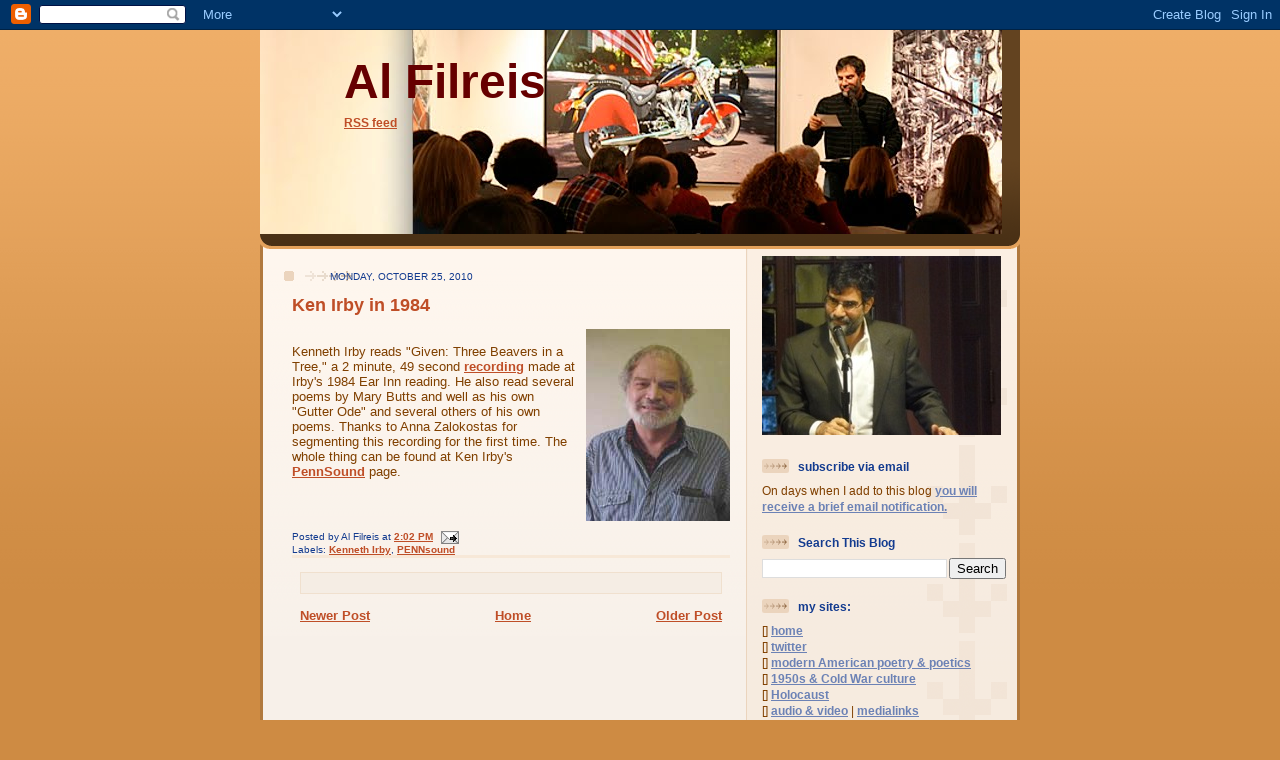

--- FILE ---
content_type: text/html; charset=UTF-8
request_url: https://afilreis.blogspot.com/2010/10/ken-irby-in-1984.html
body_size: 35307
content:
<!DOCTYPE html>
<html dir='ltr' xmlns='http://www.w3.org/1999/xhtml' xmlns:b='http://www.google.com/2005/gml/b' xmlns:data='http://www.google.com/2005/gml/data' xmlns:expr='http://www.google.com/2005/gml/expr'>
<head>
<link href='https://www.blogger.com/static/v1/widgets/2944754296-widget_css_bundle.css' rel='stylesheet' type='text/css'/>
<meta content='text/html; charset=UTF-8' http-equiv='Content-Type'/>
<meta content='blogger' name='generator'/>
<link href='https://afilreis.blogspot.com/favicon.ico' rel='icon' type='image/x-icon'/>
<link href='http://afilreis.blogspot.com/2010/10/ken-irby-in-1984.html' rel='canonical'/>
<link rel="alternate" type="application/atom+xml" title="Al Filreis - Atom" href="https://afilreis.blogspot.com/feeds/posts/default" />
<link rel="alternate" type="application/rss+xml" title="Al Filreis - RSS" href="https://afilreis.blogspot.com/feeds/posts/default?alt=rss" />
<link rel="service.post" type="application/atom+xml" title="Al Filreis - Atom" href="https://www.blogger.com/feeds/9542055/posts/default" />

<link rel="alternate" type="application/atom+xml" title="Al Filreis - Atom" href="https://afilreis.blogspot.com/feeds/4204527340781143172/comments/default" />
<!--Can't find substitution for tag [blog.ieCssRetrofitLinks]-->
<link href='https://blogger.googleusercontent.com/img/b/R29vZ2xl/AVvXsEiBsmJtaUKTEznSeC7RxYbs7rEB4Ji69EIVFUAytxJRl9EjLSDTMHJ-gOkHjBa3B_h2RQl8rIiqNB6hlTAp3za1SbOVLnnbOUkWuYViFidWlZ9bbrihGrr1urBLsp6u_ugNqdq0Wg/s400/irby.jpg' rel='image_src'/>
<meta content='http://afilreis.blogspot.com/2010/10/ken-irby-in-1984.html' property='og:url'/>
<meta content='Ken Irby in 1984' property='og:title'/>
<meta content='Kenneth Irby reads &quot;Given: Three Beavers in a Tree,&quot; a 2 minute, 49 second recording  made at Irby&#39;s 1984 Ear Inn reading. He also read seve...' property='og:description'/>
<meta content='https://blogger.googleusercontent.com/img/b/R29vZ2xl/AVvXsEiBsmJtaUKTEznSeC7RxYbs7rEB4Ji69EIVFUAytxJRl9EjLSDTMHJ-gOkHjBa3B_h2RQl8rIiqNB6hlTAp3za1SbOVLnnbOUkWuYViFidWlZ9bbrihGrr1urBLsp6u_ugNqdq0Wg/w1200-h630-p-k-no-nu/irby.jpg' property='og:image'/>
<title>Al Filreis: Ken Irby in 1984</title>
<style id='page-skin-1' type='text/css'><!--
/*
-----------------------------------------------
Blogger Template Style
Name: 	  Thisaway
Date:     29 Feb 2004
Updated by: Blogger Team
----------------------------------------------- */
/* Variable definitions
====================
<Variable name="textColor" description="Text Color"
type="color" default="#634320">
<Variable name="blogTitleColor" description="Blog Title Color"
type="color" default="#fef6ee">
<Variable name="blogDescriptionColor" description="Blog Description Color"
type="color" default="#fef6ee">
<Variable name="postTitleColor" description="Post Title Color"
type="color" default="#ba8247">
<Variable name="dateHeaderColor" description="Date Header Color"
type="color" default="#c8ab8f">
<Variable name="sidebarHeaderColor" description="Sidebar Title Color"
type="color" default="#bd9e80">
<Variable name="mainLinkColor" description="Link Color"
type="color" default="#bf4e27">
<Variable name="mainVisitedLinkColor" description="Visited Link Color"
type="color" default="#8f3213">
<Variable name="sidebarLinkColor" description="Sidebar Link Color"
type="color" default="#e2a059">
<Variable name="sidebarVisitedLinkColor"
description="Sidebar Visited Link Color"
type="color" default="#ba742a">
<Variable name="bodyFont" description="Text Font"
type="font" default="normal normal 100% Helvetica,Arial,Verdana,'Trebuchet MS', Sans-serif">
<Variable name="headerFont" description="Sidebar Title Font"
type="font"
default="normal bold 100% Helvetica,Arial,Verdana,'Trebuchet MS', Sans-serif">
<Variable name="pageTitleFont" description="Blog Title Font"
type="font"
default="normal bold 200% Helvetica,Arial,Verdana,'Trebuchet MS', Sans-serif">
<Variable name="blogDescriptionFont" description="Blog Description Font"
type="font"
default="normal normal 80% Helvetica,Arial,Verdana,'Trebuchet MS', Sans-serif">
<Variable name="startSide" description="Start side in blog language"
type="automatic" default="left">
<Variable name="endSide" description="End side in blog language"
type="automatic" default="right">
*/
/* global
----------------------------------------------- */
body {
margin: 0;
text-align: center;
min-width: 760px;
background: #ce8b43 url(//www.blogblog.com/thisaway/bg_body.gif) repeat-x left top;
color: #804000;
font-size: small;
}
blockquote {
margin: 0;
padding-top: 0;
padding-right: 10px;
padding-bottom: 0;
padding-left: 10px;
border-left: 6px solid #f7e8d8;
border-right: 6px solid #f7e8d8;
color: #bf4e27;
}
code {
color: #bf4e27;
}
hr {
display: none;
}
/* layout
----------------------------------------------- */
#outer-wrapper {
margin: 0 auto;
width: 760px;
text-align: left;
font: normal normal 100% Arial, sans-serif;
}
#header-wrapper {
padding-bottom: 15px;
background: url(//www.blogblog.com/thisaway/bg_header_bottom.gif) no-repeat left bottom;
}
#header {
background: #634320 url(//www.blogblog.com/thisaway/bg_header.gif) repeat-x left bottom;
}
#content-wrapper {
position: relative;
width: 760px;
background: #f7f0e9 url(//www.blogblog.com/thisaway/bg_main_wrapper.gif) repeat-y left top;
}
#main-wrapper {
display: inline; /* fixes a strange ie margin bug */
float: left;
margin-top: 0;
margin-right: 0;
margin-bottom: 0;
margin-left: 3px;
padding: 0;
width: 483px;
word-wrap: break-word; /* fix for long text breaking sidebar float in IE */
overflow: hidden;     /* fix for long non-text content breaking IE sidebar float */
}
#main {
padding-top: 22px;
padding-right: 8px;
padding-bottom: 0;
padding-left: 8px;
background: url(//www.blogblog.com/thisaway/bg_content.gif) repeat-x left top;
}
.post {
margin-top: 0;
margin-right: 8px;
margin-bottom: 14px;
margin-left: 21px;
padding: 0;
border-bottom: 3px solid #f7e8d8;
}
#comments {
margin-top: 0;
margin-right: 16px;
margin-bottom: 14px;
margin-left: 29px;
padding: 10px;
border: 1px solid #f0e0ce;
background-color: #f5ede4;
}
#sidebar-wrapper {
display: inline; /* fixes a strange ie margin bug */
float: right;
margin-top: 0;
margin-right: 3px;
margin-bottom: 0;
margin-left: 0;
width: 269px;
color: #804000;
line-height: 1.4em;
font-size: 90%;
background: url(//www.blogblog.com/thisaway/bg_sidebar.gif) repeat-x left top;
word-wrap: break-word; /* fix for long text breaking sidebar float in IE */
overflow: hidden;     /* fix for long non-text content breaking IE sidebar float */
}
#sidebar {
padding-top: 7px;
padding-right: 11px;
padding-bottom: 0;
padding-left: 14px;
background: url(//www.blogblog.com/thisaway/bg_sidebar_arrow.gif) repeat-y 179px 0;
}
#sidebar .widget {
margin-bottom: 20px;
}
#footer-wrapper {
padding-top: 15px;
background: url(//www.blogblog.com/thisaway/bg_footer_top.gif) no-repeat left top;
clear: both;
}
#footer {
background: #493015 url(//www.blogblog.com/thisaway/bg_footer.gif) repeat-x left top;
text-align: center;
min-height: 2em;
}
/* headings
----------------------------------------------- */
#header h1 {
margin: 0;
padding-top: 24px;
padding-right: 0;
padding-bottom: 0;
padding-left: 84px;
background: url(//www.blogblog.com/thisaway/icon_header_left.gif) no-repeat 16px 26px;
}
h2.date-header {
margin: 0;
padding-top: 0;
padding-right: 0;
padding-bottom: 0;
padding-left: 29px;
text-transform: uppercase;
color: #133b8f;
background: url(//www.blogblog.com/thisaway/icon_date.gif) no-repeat 13px 0;
font-size: 80%;
font-weight: normal;
}
.date-header span {
margin-top: 0;
margin-right: 0;
margin-bottom: 0;
margin-left: 5px;
padding-top: 0;
padding-right: 25px;
padding-bottom: 0;
padding-left: 25px;
background: url(//www.blogblog.com/thisaway/bg_date.gif) no-repeat left 0;
}
.sidebar h2 {
padding-top: 1px;
padding-right: 0;
padding-bottom: 0;
padding-left: 36px;
color: #133b8f;
background: url(//www.blogblog.com/thisaway/icon_sidebar_heading_left.gif) no-repeat left 45%;
font: normal bold 100% Arial, sans-serif;
}
.sidebar .Profile h2 {
color: #957252;
background: url(//www.blogblog.com/thisaway/icon_sidebar_profileheading_left.gif) no-repeat left 45%;
}
.post h3 {
margin-top: 13px;
margin-right: 0;
margin-bottom: 13px;
margin-left: 0;
padding: 0;
color: #bf4e27;
font-size: 140%;
}
.post h3 a, .post h3 a:visited {
color: #bf4e27;
}
#comments h4 {
margin-top: 0;
font-size: 120%;
}
/* text
----------------------------------------------- */
#header h1 {
color: #660000;
font: normal bold 368% Trebuchet, Trebuchet MS, Arial, sans-serif;
}
#header .description {
margin: 0;
padding-top: 7px;
padding-right: 16px;
padding-bottom: 0;
padding-left: 84px;
color: #000000;
font: normal normal 91% Verdana, sans-serif;
}
.post-body p {
line-height: 1.4em;
/* Fix bug in IE5/Win with italics in posts */
margin: 0;
height: 1%;
overflow: visible;
}
.post-footer {
font-size: 80%;
color: #133b8f;
}
.uncustomized-post-template .post-footer {
text-align: right;
}
.uncustomized-post-template .post-footer .post-author,
.uncustomized-post-template .post-footer .post-timestamp {
display: block;
float: left;
text-align: left;
margin-right: 4px;
}
p.comment-author {
font-size: 83%;
}
.deleted-comment {
font-style:italic;
color:gray;
}
.comment-body p {
line-height: 1.4em;
}
.feed-links {
clear: both;
line-height: 2.5em;
margin-bottom: 0.5em;
margin-left: 29px;
}
#footer .widget {
margin: 0;
padding-top: 0;
padding-right: 0;
padding-bottom: 15px;
padding-left: 55px;
color: #fef6ee;
font-size: 90%;
line-height: 1.4em;
background: url(//www.blogblog.com/thisaway/icon_footer.gif) no-repeat 16px 0;
}
object {
margin-top: 10px;
margin-bottom: 10px;
}
object.left {
float: left;
margin-left: 0;
margin-right: 10px;
}
object.right {
float: right;
margin-left: 10px;
margin-right: 0;
}
/* lists
----------------------------------------------- */
.post ul {
padding-left: 32px;
list-style-type: none;
line-height: 1.4em;
}
.post li {
padding-top: 0;
padding-right: 0;
padding-bottom: 4px;
padding-left: 17px;
background: url(//www.blogblog.com/thisaway/icon_list_item_left.gif) no-repeat left 3px;
}
#comments ul {
margin: 0;
padding: 0;
list-style-type: none;
}
#comments li {
padding-top: 0;
padding-right: 0;
padding-bottom: 1px;
padding-left: 17px;
background: url(//www.blogblog.com/thisaway/icon_comment_left.gif) no-repeat left 3px;
}
.sidebar ul {
padding: 0;
list-style-type: none;
line-height: 1.2em;
margin-left: 0;
}
.sidebar li {
padding-top: 0;
padding-right: 0;
padding-bottom: 4px;
padding-left: 17px;
background: url(//www.blogblog.com/thisaway/icon_list_item.gif) no-repeat left 3px;
}
#blog-pager-newer-link {
float: left;
margin-left: 29px;
}
#blog-pager-older-link {
float: right;
margin-right: 16px;
}
#blog-pager {
text-align: center;
}
/* links
----------------------------------------------- */
a {
color: #bf4e27;
font-weight: bold;
}
a:hover {
color: #bf4e27;
}
a.comment-link {
/* ie5.0/win doesn't apply padding to inline elements,
so we hide these two declarations from it */
background/* */:/**/url(//www.blogblog.com/thisaway/icon_comment_left.gif) no-repeat left 45%;
padding-left: 14px;
}
html>body a.comment-link {
/* respecified, for ie5/mac's benefit */
background: url(//www.blogblog.com/thisaway/icon_comment_left.gif) no-repeat left 45%;
padding-left: 14px;
}
.sidebar a {
color: #6C82B5;
}
.sidebar a:hover {
color: #78B749;
}
#header h1 a {
color: #660000;
text-decoration: none;
}
#header h1 a:hover {
color: #d9c6b4;
}
.post h3 a {
text-decoration: none;
}
a img {
border-width: 0;
}
.clear {
clear: both;
line-height: 0;
height: 0;
}
.profile-textblock {
clear: both;
margin-bottom: 10px;
margin-left: 0;
}
.profile-img {
float: left;
margin-top: 0;
margin-right: 5px;
margin-bottom: 5px;
margin-left: 0;
padding: 3px;
border: 1px solid #ebd4bd;
}
.profile-link {
padding-top: 0;
padding-right: 0;
padding-bottom: 0;
padding-left: 17px;
background: url(//www.blogblog.com/thisaway_blue/icon_profile_left.gif) no-repeat left 0;
}
/** Page structure tweaks for layout editor wireframe */
body#layout #main,
body#layout #sidebar {
padding: 0;
}

--></style>
<link href='https://www.blogger.com/dyn-css/authorization.css?targetBlogID=9542055&amp;zx=28e8726a-5638-4728-a5e4-c00374625ce8' media='none' onload='if(media!=&#39;all&#39;)media=&#39;all&#39;' rel='stylesheet'/><noscript><link href='https://www.blogger.com/dyn-css/authorization.css?targetBlogID=9542055&amp;zx=28e8726a-5638-4728-a5e4-c00374625ce8' rel='stylesheet'/></noscript>
<meta name='google-adsense-platform-account' content='ca-host-pub-1556223355139109'/>
<meta name='google-adsense-platform-domain' content='blogspot.com'/>

</head>
<body>
<div class='navbar section' id='navbar'><div class='widget Navbar' data-version='1' id='Navbar1'><script type="text/javascript">
    function setAttributeOnload(object, attribute, val) {
      if(window.addEventListener) {
        window.addEventListener('load',
          function(){ object[attribute] = val; }, false);
      } else {
        window.attachEvent('onload', function(){ object[attribute] = val; });
      }
    }
  </script>
<div id="navbar-iframe-container"></div>
<script type="text/javascript" src="https://apis.google.com/js/platform.js"></script>
<script type="text/javascript">
      gapi.load("gapi.iframes:gapi.iframes.style.bubble", function() {
        if (gapi.iframes && gapi.iframes.getContext) {
          gapi.iframes.getContext().openChild({
              url: 'https://www.blogger.com/navbar/9542055?po\x3d4204527340781143172\x26origin\x3dhttps://afilreis.blogspot.com',
              where: document.getElementById("navbar-iframe-container"),
              id: "navbar-iframe"
          });
        }
      });
    </script><script type="text/javascript">
(function() {
var script = document.createElement('script');
script.type = 'text/javascript';
script.src = '//pagead2.googlesyndication.com/pagead/js/google_top_exp.js';
var head = document.getElementsByTagName('head')[0];
if (head) {
head.appendChild(script);
}})();
</script>
</div></div>
<div id='outer-wrapper'><div id='wrap2'>
<!-- skip links for text browsers -->
<span id='skiplinks' style='display:none;'>
<a href='#main'>skip to main </a> |
      <a href='#sidebar'>skip to sidebar</a>
</span>
<div id='header-wrapper'>
<div class='header section' id='header'><div class='widget Header' data-version='1' id='Header1'>
<div id='header-inner' style='background-image: url("https://blogger.googleusercontent.com/img/b/R29vZ2xl/AVvXsEi2vgXycuRVjq7SFTVS7ZT22QSUT7UqyGE0cfWSpQ7QzJ3ydx2djHRwcxQ5QVJ1kPCWytqn214iwhtdV7NzchckzvA4Ck_YIOjeDgeb7_Ovw9Aw2XHaO8ZIwmNxEXP3plzp8ikgwQ/s1600-r/meisel-protrait-for-blog.jpg"); background-position: left; width: 742px; min-height: 204px; _height: 204px; background-repeat: no-repeat; '>
<div class='titlewrapper' style='background: transparent'>
<h1 class='title' style='background: transparent; border-width: 0px'>
<a href='https://afilreis.blogspot.com/'>
Al Filreis
</a>
</h1>
</div>
<div class='descriptionwrapper'>
<p class='description'><span><a href="http://afilreis.blogspot.com/feeds/posts/default">RSS feed</a></span></p>
</div>
</div>
</div></div>
</div>
<div id='content-wrapper'>
<div id='crosscol-wrapper' style='text-align:center'>
<div class='crosscol no-items section' id='crosscol'></div>
</div>
<div id='main-wrapper'>
<div class='main section' id='main'><div class='widget Blog' data-version='1' id='Blog1'>
<div class='blog-posts hfeed'>

          <div class="date-outer">
        
<h2 class='date-header'><span>Monday, October 25, 2010</span></h2>

          <div class="date-posts">
        
<div class='post-outer'>
<div class='post hentry'>
<a name='4204527340781143172'></a>
<h3 class='post-title entry-title'>
<a href='https://afilreis.blogspot.com/2010/10/ken-irby-in-1984.html'>Ken Irby in 1984</a>
</h3>
<div class='post-header-line-1'></div>
<div class='post-body entry-content'>
<a href="https://blogger.googleusercontent.com/img/b/R29vZ2xl/AVvXsEiBsmJtaUKTEznSeC7RxYbs7rEB4Ji69EIVFUAytxJRl9EjLSDTMHJ-gOkHjBa3B_h2RQl8rIiqNB6hlTAp3za1SbOVLnnbOUkWuYViFidWlZ9bbrihGrr1urBLsp6u_ugNqdq0Wg/s1600/irby.jpg" onblur="try {parent.deselectBloggerImageGracefully();} catch(e) {}"><img alt="" border="0" id="BLOGGER_PHOTO_ID_5532046591048776130" src="https://blogger.googleusercontent.com/img/b/R29vZ2xl/AVvXsEiBsmJtaUKTEznSeC7RxYbs7rEB4Ji69EIVFUAytxJRl9EjLSDTMHJ-gOkHjBa3B_h2RQl8rIiqNB6hlTAp3za1SbOVLnnbOUkWuYViFidWlZ9bbrihGrr1urBLsp6u_ugNqdq0Wg/s400/irby.jpg" style="float:right; margin:0 0 10px 10px;cursor:pointer; cursor:hand;width: 144px; height: 192px;" /></a><br />Kenneth Irby reads "Given: Three Beavers in a Tree," a 2 minute, 49 second <a href="http://media.sas.upenn.edu/pennsound/authors/Irby/Ear-Inn-1984/Irby-Ken_16_given-three-beavers-in-a-tree_Ear-Inn-NY_5-12-84.mp3">recording</a> made at Irby's 1984 Ear Inn reading. He also read several poems by Mary Butts and well as his own "Gutter Ode" and several others of his own poems. Thanks to Anna Zalokostas for segmenting this recording for the first time. The whole thing can be found at Ken Irby's <a href="http://writing.upenn.edu/pennsound/x/Irby.php#Ear-Inn-84">PennSound</a> page.
<div style='clear: both;'></div>
</div>
<div class='post-footer'>
<div class='post-footer-line post-footer-line-1'><span class='post-author vcard'>
Posted by
<span class='fn'>Al Filreis</span>
</span>
<span class='post-timestamp'>
at
<a class='timestamp-link' href='https://afilreis.blogspot.com/2010/10/ken-irby-in-1984.html' rel='bookmark' title='permanent link'><abbr class='published' title='2010-10-25T14:02:00-04:00'>2:02 PM</abbr></a>
</span>
<span class='post-icons'>
<span class='item-action'>
<a href='https://www.blogger.com/email-post/9542055/4204527340781143172' title='Email Post'>
<img alt="" class="icon-action" height="13" src="//www.blogger.com/img/icon18_email.gif" width="18">
</a>
</span>
<span class='item-control blog-admin pid-807840090'>
<a href='https://www.blogger.com/post-edit.g?blogID=9542055&postID=4204527340781143172&from=pencil' title='Edit Post'>
<img alt='' class='icon-action' height='18' src='https://resources.blogblog.com/img/icon18_edit_allbkg.gif' width='18'/>
</a>
</span>
</span>
</div>
<div class='post-footer-line post-footer-line-2'><span class='post-labels'>
Labels:
<a href='https://afilreis.blogspot.com/search/label/Kenneth%20Irby' rel='tag'>Kenneth Irby</a>,
<a href='https://afilreis.blogspot.com/search/label/PENNsound' rel='tag'>PENNsound</a>
</span>
</div>
<div class='post-footer-line post-footer-line-3'></div>
</div>
</div>
<div class='comments' id='comments'>
<a name='comments'></a>
</div>
</div>

        </div></div>
      
</div>
<div class='blog-pager' id='blog-pager'>
<span id='blog-pager-newer-link'>
<a class='blog-pager-newer-link' href='https://afilreis.blogspot.com/2010/10/anne-tardos-poem-for-lytle-shaw.html' id='Blog1_blog-pager-newer-link' title='Newer Post'>Newer Post</a>
</span>
<span id='blog-pager-older-link'>
<a class='blog-pager-older-link' href='https://afilreis.blogspot.com/2010/10/lists-of-poetry-books-2010.html' id='Blog1_blog-pager-older-link' title='Older Post'>Older Post</a>
</span>
<a class='home-link' href='https://afilreis.blogspot.com/'>Home</a>
</div>
<div class='clear'></div>
<div class='post-feeds'>
</div>
</div></div>
</div>
<div id='sidebar-wrapper'>
<div class='sidebar section' id='sidebar'><div class='widget Image' data-version='1' id='Image1'>
<div class='widget-content'>
<img alt='' height='179' id='Image1_img' src='//2.bp.blogspot.com/_aGWD1bagCJ0/SSAh4DsfOXI/AAAAAAAAGi0/Zsr0wTaZtPo/S1600-R/oppen+program+portrait.jpg' width='239'/>
<br/>
</div>
<div class='clear'></div>
</div><div class='widget HTML' data-version='1' id='HTML2'>
<h2 class='title'>subscribe via email</h2>
<div class='widget-content'>
On days when I add to this blog <a href="http://www.feedburner.com/fb/a/emailverifySubmit?feedId=1709160&amp;loc=en_US">you will receive a brief email notification.</a>
</div>
<div class='clear'></div>
</div><div class='widget BlogSearch' data-version='1' id='BlogSearch1'>
<h2 class='title'>Search This Blog</h2>
<div class='widget-content'>
<div id='BlogSearch1_form'>
<form action='https://afilreis.blogspot.com/search' class='gsc-search-box' target='_top'>
<table cellpadding='0' cellspacing='0' class='gsc-search-box'>
<tbody>
<tr>
<td class='gsc-input'>
<input autocomplete='off' class='gsc-input' name='q' size='10' title='search' type='text' value=''/>
</td>
<td class='gsc-search-button'>
<input class='gsc-search-button' title='search' type='submit' value='Search'/>
</td>
</tr>
</tbody>
</table>
</form>
</div>
</div>
<div class='clear'></div>
</div><div class='widget Text' data-version='1' id='Text2'>
<h2 class='title'>my sites:</h2>
<div class='widget-content'>
[] <a href="http://www.writing.upenn.edu/%7Eafilreis">home</a><br />[] <a href="https://twitter.com/Afilreis">twitter</a><br />[] <a href="http://www.writing.upenn.edu/%7Eafilreis/88v/">modern American poetry &amp; poetics</a><br />[] <a href="http://www.writing.upenn.edu/%7Eafilreis/50s/home.html">1950s &amp; Cold War culture</a><br />[] <a href="http://www.writing.upenn.edu/%7Eafilreis/Holocaust/holhome.html">Holocaust</a><br />[] <a href="http://writing.upenn.edu/pennsound/x/Filreis.html">audio &amp; video</a> | <a href="http://www.writing.upenn.edu/medialinks/search.php?lname=filreis">medialinks</a><br />[] <a href="http://writing.upenn.edu/pennsound/podcasts.html">PENNsound podcasts</a><br />[] <a href="http://writing.upenn.edu/wh/multimedia/podcasts">Writers House podcasts</a><br />[] <a href="http://poemtalkatkwh.blogspot.com/">PoemTalk</a> (<a href="http://poetryfoundation.org/podcast_poemtalk.xml">RSS feed</a>)<br />[] <a href="http://www.writing.upenn.edu/pennsound/">PENNsound</a> (with Charles Bernstein)<br />[] <a href="http://nineteen-sixty.blogspot.com/">1960 blog</a><br />[] <a href="http://writing.upenn.edu/wh/people/fellows">Writers House Fellows</a><br />[] <a href="http://del.icio.us/afilreis">my links</a> (<a href="//www.google.com/ig/add?feedurl=http://del.icio.us/rss/afilreis">RSS feed</a>)<br />[] <a href="http://www.facebook.com/feeds/notes.php?id=627736&amp;viewer=627736&amp;key=d97afed371&amp;format=rss20">facebook notes</a><br />[] <a href="http://www.linkedin.com/in/afilreis">linkedin profile</a><br />[] <a href=http://works.bepress.com/afilreis/>articles & essays</a>
</div>
<div class='clear'></div>
</div><div class='widget HTML' data-version='1' id='HTML1'>
<h2 class='title'>what's new | RSS feed</h2>
<div class='widget-content'>
<p style="margin-top:10px; margin-bottom:0; padding-bottom:0; text-align:center; line-height:0"><a href="http://feeds.feedburner.com/~r/afilreis/~6/1"><img alt="Al Filreis" style="border:0" src="https://lh3.googleusercontent.com/blogger_img_proxy/AEn0k_t5TmGAauwuQx4aCHA1ZxjiptDGCD2hRPosuqRy52oMR5NgdxRmW_oq8t1iprez9oVvLrsfVF898vkGGkx_KOTJ58ZIbItR2Gl-i1G3=s0-d"></a></p><p style="margin-top:5px; padding-top:0; font-size:x-small; text-align:left"><a href="http://www.feedburner.com/fb/a/headlineanimator/install?id=1709160&amp;w=1" target="_blank" onclick="window.open(this.href, 'haHowto', 'width=520,height=600,toolbar=no,address=no,resizable=yes,scrollbars'); return false">[ grab this headline animator ]</a></p>
</div>
<div class='clear'></div>
</div><div class='widget BlogArchive' data-version='1' id='BlogArchive1'>
<h2>blog archive</h2>
<div class='widget-content'>
<div id='ArchiveList'>
<div id='BlogArchive1_ArchiveList'>
<ul class='hierarchy'>
<li class='archivedate collapsed'>
<a class='toggle' href='javascript:void(0)'>
<span class='zippy'>

        &#9658;&#160;
      
</span>
</a>
<a class='post-count-link' href='https://afilreis.blogspot.com/2014/'>
2014
</a>
<span class='post-count' dir='ltr'>(10)</span>
<ul class='hierarchy'>
<li class='archivedate collapsed'>
<a class='toggle' href='javascript:void(0)'>
<span class='zippy'>

        &#9658;&#160;
      
</span>
</a>
<a class='post-count-link' href='https://afilreis.blogspot.com/2014/02/'>
February
</a>
<span class='post-count' dir='ltr'>(9)</span>
</li>
</ul>
<ul class='hierarchy'>
<li class='archivedate collapsed'>
<a class='toggle' href='javascript:void(0)'>
<span class='zippy'>

        &#9658;&#160;
      
</span>
</a>
<a class='post-count-link' href='https://afilreis.blogspot.com/2014/01/'>
January
</a>
<span class='post-count' dir='ltr'>(1)</span>
</li>
</ul>
</li>
</ul>
<ul class='hierarchy'>
<li class='archivedate collapsed'>
<a class='toggle' href='javascript:void(0)'>
<span class='zippy'>

        &#9658;&#160;
      
</span>
</a>
<a class='post-count-link' href='https://afilreis.blogspot.com/2013/'>
2013
</a>
<span class='post-count' dir='ltr'>(27)</span>
<ul class='hierarchy'>
<li class='archivedate collapsed'>
<a class='toggle' href='javascript:void(0)'>
<span class='zippy'>

        &#9658;&#160;
      
</span>
</a>
<a class='post-count-link' href='https://afilreis.blogspot.com/2013/12/'>
December
</a>
<span class='post-count' dir='ltr'>(2)</span>
</li>
</ul>
<ul class='hierarchy'>
<li class='archivedate collapsed'>
<a class='toggle' href='javascript:void(0)'>
<span class='zippy'>

        &#9658;&#160;
      
</span>
</a>
<a class='post-count-link' href='https://afilreis.blogspot.com/2013/11/'>
November
</a>
<span class='post-count' dir='ltr'>(1)</span>
</li>
</ul>
<ul class='hierarchy'>
<li class='archivedate collapsed'>
<a class='toggle' href='javascript:void(0)'>
<span class='zippy'>

        &#9658;&#160;
      
</span>
</a>
<a class='post-count-link' href='https://afilreis.blogspot.com/2013/06/'>
June
</a>
<span class='post-count' dir='ltr'>(1)</span>
</li>
</ul>
<ul class='hierarchy'>
<li class='archivedate collapsed'>
<a class='toggle' href='javascript:void(0)'>
<span class='zippy'>

        &#9658;&#160;
      
</span>
</a>
<a class='post-count-link' href='https://afilreis.blogspot.com/2013/05/'>
May
</a>
<span class='post-count' dir='ltr'>(2)</span>
</li>
</ul>
<ul class='hierarchy'>
<li class='archivedate collapsed'>
<a class='toggle' href='javascript:void(0)'>
<span class='zippy'>

        &#9658;&#160;
      
</span>
</a>
<a class='post-count-link' href='https://afilreis.blogspot.com/2013/04/'>
April
</a>
<span class='post-count' dir='ltr'>(5)</span>
</li>
</ul>
<ul class='hierarchy'>
<li class='archivedate collapsed'>
<a class='toggle' href='javascript:void(0)'>
<span class='zippy'>

        &#9658;&#160;
      
</span>
</a>
<a class='post-count-link' href='https://afilreis.blogspot.com/2013/03/'>
March
</a>
<span class='post-count' dir='ltr'>(4)</span>
</li>
</ul>
<ul class='hierarchy'>
<li class='archivedate collapsed'>
<a class='toggle' href='javascript:void(0)'>
<span class='zippy'>

        &#9658;&#160;
      
</span>
</a>
<a class='post-count-link' href='https://afilreis.blogspot.com/2013/02/'>
February
</a>
<span class='post-count' dir='ltr'>(9)</span>
</li>
</ul>
<ul class='hierarchy'>
<li class='archivedate collapsed'>
<a class='toggle' href='javascript:void(0)'>
<span class='zippy'>

        &#9658;&#160;
      
</span>
</a>
<a class='post-count-link' href='https://afilreis.blogspot.com/2013/01/'>
January
</a>
<span class='post-count' dir='ltr'>(3)</span>
</li>
</ul>
</li>
</ul>
<ul class='hierarchy'>
<li class='archivedate collapsed'>
<a class='toggle' href='javascript:void(0)'>
<span class='zippy'>

        &#9658;&#160;
      
</span>
</a>
<a class='post-count-link' href='https://afilreis.blogspot.com/2012/'>
2012
</a>
<span class='post-count' dir='ltr'>(28)</span>
<ul class='hierarchy'>
<li class='archivedate collapsed'>
<a class='toggle' href='javascript:void(0)'>
<span class='zippy'>

        &#9658;&#160;
      
</span>
</a>
<a class='post-count-link' href='https://afilreis.blogspot.com/2012/09/'>
September
</a>
<span class='post-count' dir='ltr'>(1)</span>
</li>
</ul>
<ul class='hierarchy'>
<li class='archivedate collapsed'>
<a class='toggle' href='javascript:void(0)'>
<span class='zippy'>

        &#9658;&#160;
      
</span>
</a>
<a class='post-count-link' href='https://afilreis.blogspot.com/2012/05/'>
May
</a>
<span class='post-count' dir='ltr'>(3)</span>
</li>
</ul>
<ul class='hierarchy'>
<li class='archivedate collapsed'>
<a class='toggle' href='javascript:void(0)'>
<span class='zippy'>

        &#9658;&#160;
      
</span>
</a>
<a class='post-count-link' href='https://afilreis.blogspot.com/2012/04/'>
April
</a>
<span class='post-count' dir='ltr'>(12)</span>
</li>
</ul>
<ul class='hierarchy'>
<li class='archivedate collapsed'>
<a class='toggle' href='javascript:void(0)'>
<span class='zippy'>

        &#9658;&#160;
      
</span>
</a>
<a class='post-count-link' href='https://afilreis.blogspot.com/2012/03/'>
March
</a>
<span class='post-count' dir='ltr'>(5)</span>
</li>
</ul>
<ul class='hierarchy'>
<li class='archivedate collapsed'>
<a class='toggle' href='javascript:void(0)'>
<span class='zippy'>

        &#9658;&#160;
      
</span>
</a>
<a class='post-count-link' href='https://afilreis.blogspot.com/2012/02/'>
February
</a>
<span class='post-count' dir='ltr'>(3)</span>
</li>
</ul>
<ul class='hierarchy'>
<li class='archivedate collapsed'>
<a class='toggle' href='javascript:void(0)'>
<span class='zippy'>

        &#9658;&#160;
      
</span>
</a>
<a class='post-count-link' href='https://afilreis.blogspot.com/2012/01/'>
January
</a>
<span class='post-count' dir='ltr'>(4)</span>
</li>
</ul>
</li>
</ul>
<ul class='hierarchy'>
<li class='archivedate collapsed'>
<a class='toggle' href='javascript:void(0)'>
<span class='zippy'>

        &#9658;&#160;
      
</span>
</a>
<a class='post-count-link' href='https://afilreis.blogspot.com/2011/'>
2011
</a>
<span class='post-count' dir='ltr'>(66)</span>
<ul class='hierarchy'>
<li class='archivedate collapsed'>
<a class='toggle' href='javascript:void(0)'>
<span class='zippy'>

        &#9658;&#160;
      
</span>
</a>
<a class='post-count-link' href='https://afilreis.blogspot.com/2011/12/'>
December
</a>
<span class='post-count' dir='ltr'>(3)</span>
</li>
</ul>
<ul class='hierarchy'>
<li class='archivedate collapsed'>
<a class='toggle' href='javascript:void(0)'>
<span class='zippy'>

        &#9658;&#160;
      
</span>
</a>
<a class='post-count-link' href='https://afilreis.blogspot.com/2011/11/'>
November
</a>
<span class='post-count' dir='ltr'>(1)</span>
</li>
</ul>
<ul class='hierarchy'>
<li class='archivedate collapsed'>
<a class='toggle' href='javascript:void(0)'>
<span class='zippy'>

        &#9658;&#160;
      
</span>
</a>
<a class='post-count-link' href='https://afilreis.blogspot.com/2011/10/'>
October
</a>
<span class='post-count' dir='ltr'>(3)</span>
</li>
</ul>
<ul class='hierarchy'>
<li class='archivedate collapsed'>
<a class='toggle' href='javascript:void(0)'>
<span class='zippy'>

        &#9658;&#160;
      
</span>
</a>
<a class='post-count-link' href='https://afilreis.blogspot.com/2011/05/'>
May
</a>
<span class='post-count' dir='ltr'>(1)</span>
</li>
</ul>
<ul class='hierarchy'>
<li class='archivedate collapsed'>
<a class='toggle' href='javascript:void(0)'>
<span class='zippy'>

        &#9658;&#160;
      
</span>
</a>
<a class='post-count-link' href='https://afilreis.blogspot.com/2011/04/'>
April
</a>
<span class='post-count' dir='ltr'>(1)</span>
</li>
</ul>
<ul class='hierarchy'>
<li class='archivedate collapsed'>
<a class='toggle' href='javascript:void(0)'>
<span class='zippy'>

        &#9658;&#160;
      
</span>
</a>
<a class='post-count-link' href='https://afilreis.blogspot.com/2011/03/'>
March
</a>
<span class='post-count' dir='ltr'>(8)</span>
</li>
</ul>
<ul class='hierarchy'>
<li class='archivedate collapsed'>
<a class='toggle' href='javascript:void(0)'>
<span class='zippy'>

        &#9658;&#160;
      
</span>
</a>
<a class='post-count-link' href='https://afilreis.blogspot.com/2011/02/'>
February
</a>
<span class='post-count' dir='ltr'>(16)</span>
</li>
</ul>
<ul class='hierarchy'>
<li class='archivedate collapsed'>
<a class='toggle' href='javascript:void(0)'>
<span class='zippy'>

        &#9658;&#160;
      
</span>
</a>
<a class='post-count-link' href='https://afilreis.blogspot.com/2011/01/'>
January
</a>
<span class='post-count' dir='ltr'>(33)</span>
</li>
</ul>
</li>
</ul>
<ul class='hierarchy'>
<li class='archivedate expanded'>
<a class='toggle' href='javascript:void(0)'>
<span class='zippy toggle-open'>

        &#9660;&#160;
      
</span>
</a>
<a class='post-count-link' href='https://afilreis.blogspot.com/2010/'>
2010
</a>
<span class='post-count' dir='ltr'>(398)</span>
<ul class='hierarchy'>
<li class='archivedate collapsed'>
<a class='toggle' href='javascript:void(0)'>
<span class='zippy'>

        &#9658;&#160;
      
</span>
</a>
<a class='post-count-link' href='https://afilreis.blogspot.com/2010/12/'>
December
</a>
<span class='post-count' dir='ltr'>(36)</span>
</li>
</ul>
<ul class='hierarchy'>
<li class='archivedate collapsed'>
<a class='toggle' href='javascript:void(0)'>
<span class='zippy'>

        &#9658;&#160;
      
</span>
</a>
<a class='post-count-link' href='https://afilreis.blogspot.com/2010/11/'>
November
</a>
<span class='post-count' dir='ltr'>(42)</span>
</li>
</ul>
<ul class='hierarchy'>
<li class='archivedate expanded'>
<a class='toggle' href='javascript:void(0)'>
<span class='zippy toggle-open'>

        &#9660;&#160;
      
</span>
</a>
<a class='post-count-link' href='https://afilreis.blogspot.com/2010/10/'>
October
</a>
<span class='post-count' dir='ltr'>(33)</span>
<ul class='posts'>
<li><a href='https://afilreis.blogspot.com/2010/10/follow-me.html'>follow me</a></li>
<li><a href='https://afilreis.blogspot.com/2010/10/anthony-decurtis-interviews-keith.html'>Anthony DeCurtis interviews Keith Richards</a></li>
<li><a href='https://afilreis.blogspot.com/2010/10/contexts-poem-about-painting.html'>contexts: a poem about a painting</a></li>
<li><a href='https://afilreis.blogspot.com/2010/10/4-former-students-read.html'>4 former students read</a></li>
<li><a href='https://afilreis.blogspot.com/2010/10/for-teachers-of-new-york-school.html'>for teachers of the New York School</a></li>
<li><a href='https://afilreis.blogspot.com/2010/10/snake-according-to-eileen-myles.html'>the snake according to Eileen Myles</a></li>
<li><a href='https://afilreis.blogspot.com/2010/10/telephony-so-cool-its-retro.html'>telephony so cool it&#39;s retro</a></li>
<li><a href='https://afilreis.blogspot.com/2010/10/from-other-side-of-these-words.html'>from the other side of these words</a></li>
<li><a href='https://afilreis.blogspot.com/2010/10/anne-tardos-poem-for-lytle-shaw.html'>Anne Tardos poem for Lytle Shaw</a></li>
<li><a href='https://afilreis.blogspot.com/2010/10/ken-irby-in-1984.html'>Ken Irby in 1984</a></li>
<li><a href='https://afilreis.blogspot.com/2010/10/lists-of-poetry-books-2010.html'>lists of poetry books, 2010</a></li>
<li><a href='https://afilreis.blogspot.com/2010/10/revolution-will-be-typewritten.html'>the revolution will be typewritten</a></li>
<li><a href='https://afilreis.blogspot.com/2010/10/burt-kimmelman-here-on-tuesday.html'>Burt Kimmelman here on Tuesday</a></li>
<li><a href='https://afilreis.blogspot.com/2010/10/hes-no-alien.html'>he&#39;s no alien</a></li>
<li><a href='https://afilreis.blogspot.com/2010/10/poetry-pumpkin-chili-coming-right-up.html'>poetry &amp; pumpkin chili, coming right up</a></li>
<li><a href='https://afilreis.blogspot.com/2010/10/writers-house-15th-featured.html'>Writers House 15th featured</a></li>
<li><a href='https://afilreis.blogspot.com/2010/10/it-makes-of-nonsense.html'>it makes of nonsense</a></li>
<li><a href='https://afilreis.blogspot.com/2010/10/listen-to-biography-of-elsa-von-freytag.html'>listen to the biography of Elsa von Freytag Loring...</a></li>
<li><a href='https://afilreis.blogspot.com/2010/10/art-as-animal-cruelty.html'>oh, the things art students will do</a></li>
<li><a href='https://afilreis.blogspot.com/2010/10/way-gertrude-stein-wrote-book-reviews.html'>the way Gertrude Stein wrote book reviews</a></li>
<li><a href='https://afilreis.blogspot.com/2010/10/pre-columbian.html'>pre-Columbian</a></li>
<li><a href='https://afilreis.blogspot.com/2010/10/pennsound-on-youtube.html'>PennSound on YouTube</a></li>
<li><a href='https://afilreis.blogspot.com/2010/10/lengths-to-which-british-went-to.html'>British blew up humanitarian flotillas after the H...</a></li>
<li><a href='https://afilreis.blogspot.com/2010/10/lisa-robertson.html'>Lisa Robertson</a></li>
<li><a href='https://afilreis.blogspot.com/2010/10/poemtalks-36th-episode-now-out.html'>PoemTalk&#39;s 36th episode now out</a></li>
<li><a href='https://afilreis.blogspot.com/2010/10/modernist-pedagogy-at-end-of-lecture.html'>modernist pedagogy at the end of the lecture</a></li>
<li><a href='https://afilreis.blogspot.com/2010/10/recruiting-young-writers.html'>recruiting young writers</a></li>
<li><a href='https://afilreis.blogspot.com/2010/10/selections-from-audio-archives.html'>selections from the audio archives</a></li>
<li><a href='https://afilreis.blogspot.com/2010/10/radical-artifice-and-other-topics-1991.html'>radical artifice and other topics, 1991</a></li>
<li><a href='https://afilreis.blogspot.com/2010/10/primo-gets-street.html'>Primo gets a street</a></li>
<li><a href='https://afilreis.blogspot.com/2010/10/poetry-and-anticommunism-essay-length.html'>poetry and anticommunism, an essay-length primer</a></li>
<li><a href='https://afilreis.blogspot.com/2010/10/canada-neo-nazi.html'>neo-Nazi teaches high-school history</a></li>
<li><a href='https://afilreis.blogspot.com/2010/10/ah-way-we-humans-find-ways-to.html'>we want water in every originist myth</a></li>
</ul>
</li>
</ul>
<ul class='hierarchy'>
<li class='archivedate collapsed'>
<a class='toggle' href='javascript:void(0)'>
<span class='zippy'>

        &#9658;&#160;
      
</span>
</a>
<a class='post-count-link' href='https://afilreis.blogspot.com/2010/09/'>
September
</a>
<span class='post-count' dir='ltr'>(41)</span>
</li>
</ul>
<ul class='hierarchy'>
<li class='archivedate collapsed'>
<a class='toggle' href='javascript:void(0)'>
<span class='zippy'>

        &#9658;&#160;
      
</span>
</a>
<a class='post-count-link' href='https://afilreis.blogspot.com/2010/08/'>
August
</a>
<span class='post-count' dir='ltr'>(10)</span>
</li>
</ul>
<ul class='hierarchy'>
<li class='archivedate collapsed'>
<a class='toggle' href='javascript:void(0)'>
<span class='zippy'>

        &#9658;&#160;
      
</span>
</a>
<a class='post-count-link' href='https://afilreis.blogspot.com/2010/07/'>
July
</a>
<span class='post-count' dir='ltr'>(14)</span>
</li>
</ul>
<ul class='hierarchy'>
<li class='archivedate collapsed'>
<a class='toggle' href='javascript:void(0)'>
<span class='zippy'>

        &#9658;&#160;
      
</span>
</a>
<a class='post-count-link' href='https://afilreis.blogspot.com/2010/06/'>
June
</a>
<span class='post-count' dir='ltr'>(44)</span>
</li>
</ul>
<ul class='hierarchy'>
<li class='archivedate collapsed'>
<a class='toggle' href='javascript:void(0)'>
<span class='zippy'>

        &#9658;&#160;
      
</span>
</a>
<a class='post-count-link' href='https://afilreis.blogspot.com/2010/05/'>
May
</a>
<span class='post-count' dir='ltr'>(35)</span>
</li>
</ul>
<ul class='hierarchy'>
<li class='archivedate collapsed'>
<a class='toggle' href='javascript:void(0)'>
<span class='zippy'>

        &#9658;&#160;
      
</span>
</a>
<a class='post-count-link' href='https://afilreis.blogspot.com/2010/04/'>
April
</a>
<span class='post-count' dir='ltr'>(23)</span>
</li>
</ul>
<ul class='hierarchy'>
<li class='archivedate collapsed'>
<a class='toggle' href='javascript:void(0)'>
<span class='zippy'>

        &#9658;&#160;
      
</span>
</a>
<a class='post-count-link' href='https://afilreis.blogspot.com/2010/03/'>
March
</a>
<span class='post-count' dir='ltr'>(36)</span>
</li>
</ul>
<ul class='hierarchy'>
<li class='archivedate collapsed'>
<a class='toggle' href='javascript:void(0)'>
<span class='zippy'>

        &#9658;&#160;
      
</span>
</a>
<a class='post-count-link' href='https://afilreis.blogspot.com/2010/02/'>
February
</a>
<span class='post-count' dir='ltr'>(40)</span>
</li>
</ul>
<ul class='hierarchy'>
<li class='archivedate collapsed'>
<a class='toggle' href='javascript:void(0)'>
<span class='zippy'>

        &#9658;&#160;
      
</span>
</a>
<a class='post-count-link' href='https://afilreis.blogspot.com/2010/01/'>
January
</a>
<span class='post-count' dir='ltr'>(44)</span>
</li>
</ul>
</li>
</ul>
<ul class='hierarchy'>
<li class='archivedate collapsed'>
<a class='toggle' href='javascript:void(0)'>
<span class='zippy'>

        &#9658;&#160;
      
</span>
</a>
<a class='post-count-link' href='https://afilreis.blogspot.com/2009/'>
2009
</a>
<span class='post-count' dir='ltr'>(424)</span>
<ul class='hierarchy'>
<li class='archivedate collapsed'>
<a class='toggle' href='javascript:void(0)'>
<span class='zippy'>

        &#9658;&#160;
      
</span>
</a>
<a class='post-count-link' href='https://afilreis.blogspot.com/2009/12/'>
December
</a>
<span class='post-count' dir='ltr'>(42)</span>
</li>
</ul>
<ul class='hierarchy'>
<li class='archivedate collapsed'>
<a class='toggle' href='javascript:void(0)'>
<span class='zippy'>

        &#9658;&#160;
      
</span>
</a>
<a class='post-count-link' href='https://afilreis.blogspot.com/2009/11/'>
November
</a>
<span class='post-count' dir='ltr'>(41)</span>
</li>
</ul>
<ul class='hierarchy'>
<li class='archivedate collapsed'>
<a class='toggle' href='javascript:void(0)'>
<span class='zippy'>

        &#9658;&#160;
      
</span>
</a>
<a class='post-count-link' href='https://afilreis.blogspot.com/2009/10/'>
October
</a>
<span class='post-count' dir='ltr'>(50)</span>
</li>
</ul>
<ul class='hierarchy'>
<li class='archivedate collapsed'>
<a class='toggle' href='javascript:void(0)'>
<span class='zippy'>

        &#9658;&#160;
      
</span>
</a>
<a class='post-count-link' href='https://afilreis.blogspot.com/2009/09/'>
September
</a>
<span class='post-count' dir='ltr'>(31)</span>
</li>
</ul>
<ul class='hierarchy'>
<li class='archivedate collapsed'>
<a class='toggle' href='javascript:void(0)'>
<span class='zippy'>

        &#9658;&#160;
      
</span>
</a>
<a class='post-count-link' href='https://afilreis.blogspot.com/2009/08/'>
August
</a>
<span class='post-count' dir='ltr'>(27)</span>
</li>
</ul>
<ul class='hierarchy'>
<li class='archivedate collapsed'>
<a class='toggle' href='javascript:void(0)'>
<span class='zippy'>

        &#9658;&#160;
      
</span>
</a>
<a class='post-count-link' href='https://afilreis.blogspot.com/2009/07/'>
July
</a>
<span class='post-count' dir='ltr'>(16)</span>
</li>
</ul>
<ul class='hierarchy'>
<li class='archivedate collapsed'>
<a class='toggle' href='javascript:void(0)'>
<span class='zippy'>

        &#9658;&#160;
      
</span>
</a>
<a class='post-count-link' href='https://afilreis.blogspot.com/2009/06/'>
June
</a>
<span class='post-count' dir='ltr'>(32)</span>
</li>
</ul>
<ul class='hierarchy'>
<li class='archivedate collapsed'>
<a class='toggle' href='javascript:void(0)'>
<span class='zippy'>

        &#9658;&#160;
      
</span>
</a>
<a class='post-count-link' href='https://afilreis.blogspot.com/2009/05/'>
May
</a>
<span class='post-count' dir='ltr'>(29)</span>
</li>
</ul>
<ul class='hierarchy'>
<li class='archivedate collapsed'>
<a class='toggle' href='javascript:void(0)'>
<span class='zippy'>

        &#9658;&#160;
      
</span>
</a>
<a class='post-count-link' href='https://afilreis.blogspot.com/2009/04/'>
April
</a>
<span class='post-count' dir='ltr'>(31)</span>
</li>
</ul>
<ul class='hierarchy'>
<li class='archivedate collapsed'>
<a class='toggle' href='javascript:void(0)'>
<span class='zippy'>

        &#9658;&#160;
      
</span>
</a>
<a class='post-count-link' href='https://afilreis.blogspot.com/2009/03/'>
March
</a>
<span class='post-count' dir='ltr'>(39)</span>
</li>
</ul>
<ul class='hierarchy'>
<li class='archivedate collapsed'>
<a class='toggle' href='javascript:void(0)'>
<span class='zippy'>

        &#9658;&#160;
      
</span>
</a>
<a class='post-count-link' href='https://afilreis.blogspot.com/2009/02/'>
February
</a>
<span class='post-count' dir='ltr'>(40)</span>
</li>
</ul>
<ul class='hierarchy'>
<li class='archivedate collapsed'>
<a class='toggle' href='javascript:void(0)'>
<span class='zippy'>

        &#9658;&#160;
      
</span>
</a>
<a class='post-count-link' href='https://afilreis.blogspot.com/2009/01/'>
January
</a>
<span class='post-count' dir='ltr'>(46)</span>
</li>
</ul>
</li>
</ul>
<ul class='hierarchy'>
<li class='archivedate collapsed'>
<a class='toggle' href='javascript:void(0)'>
<span class='zippy'>

        &#9658;&#160;
      
</span>
</a>
<a class='post-count-link' href='https://afilreis.blogspot.com/2008/'>
2008
</a>
<span class='post-count' dir='ltr'>(323)</span>
<ul class='hierarchy'>
<li class='archivedate collapsed'>
<a class='toggle' href='javascript:void(0)'>
<span class='zippy'>

        &#9658;&#160;
      
</span>
</a>
<a class='post-count-link' href='https://afilreis.blogspot.com/2008/12/'>
December
</a>
<span class='post-count' dir='ltr'>(41)</span>
</li>
</ul>
<ul class='hierarchy'>
<li class='archivedate collapsed'>
<a class='toggle' href='javascript:void(0)'>
<span class='zippy'>

        &#9658;&#160;
      
</span>
</a>
<a class='post-count-link' href='https://afilreis.blogspot.com/2008/11/'>
November
</a>
<span class='post-count' dir='ltr'>(36)</span>
</li>
</ul>
<ul class='hierarchy'>
<li class='archivedate collapsed'>
<a class='toggle' href='javascript:void(0)'>
<span class='zippy'>

        &#9658;&#160;
      
</span>
</a>
<a class='post-count-link' href='https://afilreis.blogspot.com/2008/10/'>
October
</a>
<span class='post-count' dir='ltr'>(29)</span>
</li>
</ul>
<ul class='hierarchy'>
<li class='archivedate collapsed'>
<a class='toggle' href='javascript:void(0)'>
<span class='zippy'>

        &#9658;&#160;
      
</span>
</a>
<a class='post-count-link' href='https://afilreis.blogspot.com/2008/09/'>
September
</a>
<span class='post-count' dir='ltr'>(27)</span>
</li>
</ul>
<ul class='hierarchy'>
<li class='archivedate collapsed'>
<a class='toggle' href='javascript:void(0)'>
<span class='zippy'>

        &#9658;&#160;
      
</span>
</a>
<a class='post-count-link' href='https://afilreis.blogspot.com/2008/08/'>
August
</a>
<span class='post-count' dir='ltr'>(9)</span>
</li>
</ul>
<ul class='hierarchy'>
<li class='archivedate collapsed'>
<a class='toggle' href='javascript:void(0)'>
<span class='zippy'>

        &#9658;&#160;
      
</span>
</a>
<a class='post-count-link' href='https://afilreis.blogspot.com/2008/07/'>
July
</a>
<span class='post-count' dir='ltr'>(17)</span>
</li>
</ul>
<ul class='hierarchy'>
<li class='archivedate collapsed'>
<a class='toggle' href='javascript:void(0)'>
<span class='zippy'>

        &#9658;&#160;
      
</span>
</a>
<a class='post-count-link' href='https://afilreis.blogspot.com/2008/06/'>
June
</a>
<span class='post-count' dir='ltr'>(25)</span>
</li>
</ul>
<ul class='hierarchy'>
<li class='archivedate collapsed'>
<a class='toggle' href='javascript:void(0)'>
<span class='zippy'>

        &#9658;&#160;
      
</span>
</a>
<a class='post-count-link' href='https://afilreis.blogspot.com/2008/05/'>
May
</a>
<span class='post-count' dir='ltr'>(29)</span>
</li>
</ul>
<ul class='hierarchy'>
<li class='archivedate collapsed'>
<a class='toggle' href='javascript:void(0)'>
<span class='zippy'>

        &#9658;&#160;
      
</span>
</a>
<a class='post-count-link' href='https://afilreis.blogspot.com/2008/04/'>
April
</a>
<span class='post-count' dir='ltr'>(22)</span>
</li>
</ul>
<ul class='hierarchy'>
<li class='archivedate collapsed'>
<a class='toggle' href='javascript:void(0)'>
<span class='zippy'>

        &#9658;&#160;
      
</span>
</a>
<a class='post-count-link' href='https://afilreis.blogspot.com/2008/03/'>
March
</a>
<span class='post-count' dir='ltr'>(27)</span>
</li>
</ul>
<ul class='hierarchy'>
<li class='archivedate collapsed'>
<a class='toggle' href='javascript:void(0)'>
<span class='zippy'>

        &#9658;&#160;
      
</span>
</a>
<a class='post-count-link' href='https://afilreis.blogspot.com/2008/02/'>
February
</a>
<span class='post-count' dir='ltr'>(29)</span>
</li>
</ul>
<ul class='hierarchy'>
<li class='archivedate collapsed'>
<a class='toggle' href='javascript:void(0)'>
<span class='zippy'>

        &#9658;&#160;
      
</span>
</a>
<a class='post-count-link' href='https://afilreis.blogspot.com/2008/01/'>
January
</a>
<span class='post-count' dir='ltr'>(32)</span>
</li>
</ul>
</li>
</ul>
<ul class='hierarchy'>
<li class='archivedate collapsed'>
<a class='toggle' href='javascript:void(0)'>
<span class='zippy'>

        &#9658;&#160;
      
</span>
</a>
<a class='post-count-link' href='https://afilreis.blogspot.com/2007/'>
2007
</a>
<span class='post-count' dir='ltr'>(243)</span>
<ul class='hierarchy'>
<li class='archivedate collapsed'>
<a class='toggle' href='javascript:void(0)'>
<span class='zippy'>

        &#9658;&#160;
      
</span>
</a>
<a class='post-count-link' href='https://afilreis.blogspot.com/2007/12/'>
December
</a>
<span class='post-count' dir='ltr'>(41)</span>
</li>
</ul>
<ul class='hierarchy'>
<li class='archivedate collapsed'>
<a class='toggle' href='javascript:void(0)'>
<span class='zippy'>

        &#9658;&#160;
      
</span>
</a>
<a class='post-count-link' href='https://afilreis.blogspot.com/2007/11/'>
November
</a>
<span class='post-count' dir='ltr'>(57)</span>
</li>
</ul>
<ul class='hierarchy'>
<li class='archivedate collapsed'>
<a class='toggle' href='javascript:void(0)'>
<span class='zippy'>

        &#9658;&#160;
      
</span>
</a>
<a class='post-count-link' href='https://afilreis.blogspot.com/2007/10/'>
October
</a>
<span class='post-count' dir='ltr'>(34)</span>
</li>
</ul>
<ul class='hierarchy'>
<li class='archivedate collapsed'>
<a class='toggle' href='javascript:void(0)'>
<span class='zippy'>

        &#9658;&#160;
      
</span>
</a>
<a class='post-count-link' href='https://afilreis.blogspot.com/2007/09/'>
September
</a>
<span class='post-count' dir='ltr'>(50)</span>
</li>
</ul>
<ul class='hierarchy'>
<li class='archivedate collapsed'>
<a class='toggle' href='javascript:void(0)'>
<span class='zippy'>

        &#9658;&#160;
      
</span>
</a>
<a class='post-count-link' href='https://afilreis.blogspot.com/2007/08/'>
August
</a>
<span class='post-count' dir='ltr'>(25)</span>
</li>
</ul>
<ul class='hierarchy'>
<li class='archivedate collapsed'>
<a class='toggle' href='javascript:void(0)'>
<span class='zippy'>

        &#9658;&#160;
      
</span>
</a>
<a class='post-count-link' href='https://afilreis.blogspot.com/2007/07/'>
July
</a>
<span class='post-count' dir='ltr'>(36)</span>
</li>
</ul>
</li>
</ul>
</div>
</div>
<div class='clear'></div>
</div>
</div><div class='widget Image' data-version='1' id='Image19'>
<div class='widget-content'>
<img alt='' height='191' id='Image19_img' src='https://blogger.googleusercontent.com/img/b/R29vZ2xl/AVvXsEiaIkFMfWKVfdFSt41Dzl2AMkoalmy0QbrxO6hvROgulnVngcuFQMI4unYxSP-7SjS33iiV55MB38huxokJBKKZDSAKWsFLmGbo0OJtdGeMBTlB30Rl5wpSxDw1eg6bOid0Isu3Gg/s269/pennsoundforblog.jpg' width='269'/>
<br/>
<span class='caption'><a href=http://afilreis.blogspot.com/2007/10/get-your-daily-pennsound.html>daily feed: PennSound update</a></span>
</div>
<div class='clear'></div>
</div><div class='widget HTML' data-version='1' id='HTML4'>
<h2 class='title'>facebook</h2>
<div class='widget-content'>
<!-- Facebook Badge START --><a style="font-family: &quot;lucida grande&quot;,tahoma,verdana,arial,sans-serif; font-size: 11px; font-variant: normal; font-style: normal; font-weight: normal; color: #3B5998; text-decoration: none;" href="http://www.facebook.com/afilreis" target="_TOP" title="Al Filreis">Al Filreis</a><br/><a href="http://www.facebook.com/afilreis" target="_TOP" title="Al Filreis"><img width="120" style="border: 0px;" src="https://lh3.googleusercontent.com/blogger_img_proxy/AEn0k_t7fmV2Bim1Bjj7h6l_uS6QgIczlZHmVcMyMxRcrQ3B8hXj4-EXPGSy504C4H-K_YDa-JotPgCBntruna-z664CQBGVCq7VofGvWsk1W60b3VRX2KX9TjUCI46AKw=s0-d" height="253"></a><br/><a style="font-family: &quot;lucida grande&quot;,tahoma,verdana,arial,sans-serif; font-size: 11px; font-variant: normal; font-style: normal; font-weight: normal; color: #3B5998; text-decoration: none;" href="http://www.facebook.com/facebook-widgets/" target="_TOP" title="Make your own badge!">Create Your Badge</a><!-- Facebook Badge END -->
</div>
<div class='clear'></div>
</div><div class='widget Text' data-version='1' id='Text21'>
<div class='widget-content'>
"A man is not either stupid or intelligent, he is either free or not free."--<i>written on a wall of the Faculte de Medecine, Paris, May 1968</i><br/>
</div>
<div class='clear'></div>
</div><div class='widget Image' data-version='1' id='Image32'>
<h2>guess who reads poetry?</h2>
<div class='widget-content'>
<a href='http://afilreis.blogspot.com/2009/11/schticky-poetry.html'>
<img alt='guess who reads poetry?' height='422' id='Image32_img' src='https://blogger.googleusercontent.com/img/b/R29vZ2xl/AVvXsEhIIQ4hfKI1xOQ4C4W81M-6bOHd0o7rSGPWdvJeTi9r56QDMOOlgSWeH7BPcosToDsKvLIsXe6Z35Iox9uv6wW2tuAaWLgd1bwR6vCgb82ceimQH5R9fgmpEkBbneGBEmPV4EDNfQ/s1600-r/lsny250305m_02.jpg' width='300'/>
</a>
<br/>
<span class='caption'>[click on the photo for more]</span>
</div>
<div class='clear'></div>
</div><div class='widget Feed' data-version='1' id='Feed1'>
<h2>1960</h2>
<div class='widget-content' id='Feed1_feedItemListDisplay'>
<span style='filter: alpha(25); opacity: 0.25;'>
<a href='http://feeds.feedburner.com/1960blog'>Loading...</a>
</span>
</div>
<div class='clear'></div>
</div><div class='widget Image' data-version='1' id='Image37'>
<div class='widget-content'>
<img alt='' height='80' id='Image37_img' src='https://blogger.googleusercontent.com/img/b/R29vZ2xl/AVvXsEgRB71EqH0D7bA-zq1WHqa2d54c-DdgPj97iG6Mu9NfUzcKj50spo1Qe4zqWiN1p57oWwwmExkedEmrp93JBh2Y_cattunTUquq1JCKhWm-MTSpSXRM8Loid0CSFZUBq6700drNYw/s269/Picture+1.png' width='269'/>
<br/>
<span class='caption'>I take it as a huge compliment.</span>
</div>
<div class='clear'></div>
</div><div class='widget Text' data-version='1' id='Text14'>
<h2 class='title'>non-fixed materials</h2>
<div class='widget-content'>
<img src="https://lh3.googleusercontent.com/blogger_img_proxy/AEn0k_tXZjVM743cTbxVJ0rRG5aLWQT0xHPAsRw5lBdlj8RWD1sdN_0rxzZtLeGKx9-uzwKxOXLQWZ16V1FZ1OL_mMgYPXxFB00ekWCPkkf3Tug3X3kSvQOLfHycfloU=s0-d" align="right">"I teach horizontally, meaning that while I might begin with a fixed idea of what I'm going to teach that day, I let it drift rhizomatically way off topic, often pulling it back when it gets too far. I rely on non-fixed materials to teach this way; the whole world is at my fingertips. Should I go off on a tangent about John and Rauschenberg and their love relationship as expressed in Rauschenberg's bed, an image of that bed is always a click away. From there, we can head anywhere into the non-fixed universe, be it film, text or sound. And of course, that always takes us elsewhere. As Cage says, 'We are getting nowhere fast.'" <span style="font-size:78%;"><a href="http://afilreis.blogspot.com/2007/10/new-thoughts-on-modernist-pedagogy.html">MORE...</a></span>
</div>
<div class='clear'></div>
</div><div class='widget Text' data-version='1' id='Text15'>
<h2 class='title'>praise</h2>
<div class='widget-content'>
<a href="http://pantaloons.blogspot.com/2007_10_01_pantaloons_archive.html#1883817937587190614">Jack Kimball</a>'s blog: "I guess it's no surprise <a href="http://afilreis.blogspot.com/" target="main"><u>Al Filreis</u></a> runs one of the best pedagogic blogs. It operates as a topical resource portal, jammed with research ideas, a bloggy palliative for chronic unfocusedness."
</div>
<div class='clear'></div>
</div><div class='widget Image' data-version='1' id='Image25'>
<h2>William F. Buckley...</h2>
<div class='widget-content'>
<img alt='William F. Buckley...' height='193' id='Image25_img' src='https://blogger.googleusercontent.com/img/b/R29vZ2xl/AVvXsEjYQ2wuC2J9ab8F2rk05E-nwIQaTTD8GEocXtzmUAOI4n-YaBWEn6oE0rHM8jKZbM85oD57xjZFkThnfbRsywTCF93Bx9r6Q7bw4mGlhAVn7hNQgztHnJmzEL-D9gvmM4AntXslDA/s1600-r/buckley.jpg' width='215'/>
<br/>
<span class='caption'><a href=http://afilreis.blogspot.com/2008/03/william-f-buckley-is-dead.html>caught red-handed</a></span>
</div>
<div class='clear'></div>
</div><div class='widget Image' data-version='1' id='Image35'>
<h2>Howe on Dickinson</h2>
<div class='widget-content'>
<img alt='Howe on Dickinson' height='269' id='Image35_img' src='https://blogger.googleusercontent.com/img/b/R29vZ2xl/AVvXsEgLRvuTbAlE6irFJEzPKnfHW5KYtmsXpuv1ahtS3frA66N9VcAkZ4LAhqswxO8H5hi06zTt0qiNADIwWkMGqzUPQ6QQLmPMOLi52IK1xW9w7Kg4SUVDZauenfpGjZ2Sun2bMb1e6A/s269/6haztfv8.jpg' width='179'/>
<br/>
<span class='caption'>"Naked sensibility at the extremist periphery.... Perception of an object means loosing it or losing it."</span>
</div>
<div class='clear'></div>
</div><div class='widget Feed' data-version='1' id='Feed2'>
<h2>PennSound Daily</h2>
<div class='widget-content' id='Feed2_feedItemListDisplay'>
<span style='filter: alpha(25); opacity: 0.25;'>
<a href='http://writing.upenn.edu/pennsound/daily.xml'>Loading...</a>
</span>
</div>
<div class='clear'></div>
</div><div class='widget Text' data-version='1' id='Text18'>
<h2 class='title'>on writing about 9/11</h2>
<div class='widget-content'>
'To write well about catastrophes, especially catastrophes that&#8212;thanks to media immersion&#8212;&#8220;everybody knows,&#8221; requires a difficult hybrid of concentration, severity, delicacy, nearness and distance.  I don&#8217;t know <img src="https://lh3.googleusercontent.com/blogger_img_proxy/AEn0k_tEKwXRMBs2Lene9Mb2ulsyccccqBgqm64cT1wJnC3fIusl86kD1HjTDA1IitDE2ttH9_UxbXd8NAnFhFgpDtcNU30Usu_MEkzjoAqAMvMgEaumvt3lVePuukfB=s0-d" align="left">that anyone has yet got the imaginative measure of that terrifying day six years ago.  Certainly our Tolstoy has not crawled out of the rubble.  The closest we have, Don DeLillo, succeeded as an essayist-journalist ("In the Ruins of the Future: Reflections on Terror and Loss in the Shadow of September,&#8221; Harper&#8217;s, December 2001) but, to my mind, failed as a novelist ("Falling Man").  One reason, perhaps, is that the remembered emotion was instantly buried under a pile of cultural junk.' - Tod Gitlin in his review of Susan Faludi's <i>The Terror Dream</i> (written for <a href="http://www.truthdig.com/">Truthdig.com</a>). <b><span style="font-size:78%;"><a href="http://www.truthdig.com/arts_culture/item/20071101_todd_gitlin_on_the_terror_dream">MORE...</a></span></b><br/>
</div>
<div class='clear'></div>
</div><div class='widget Image' data-version='1' id='Image21'>
<h2>absinthe...</h2>
<div class='widget-content'>
<img alt='absinthe...' height='268' id='Image21_img' src='https://blogger.googleusercontent.com/img/b/R29vZ2xl/AVvXsEjoefjEIElGK-jmpMgZ6e0lobaRtPKkJY5nN6uQ8938NfZoYp2tHRpp_4nXLB6xMZ4ghMIImipLI_Gq2cXjovGEUMcHOnri46lIQH5CCZo_cb6joAIAu0tFixBIlhwKmQhQa-vA-Q/s269/verlaine.jpg' width='269'/>
<br/>
<span class='caption'><a href=http://afilreis.blogspot.com/2007/11/absinthe-makes-heart-grow-fonder.html>makes the heart grow fonder</a></span>
</div>
<div class='clear'></div>
</div><div class='widget Image' data-version='1' id='Image29'>
<h2>so much to be scared of</h2>
<div class='widget-content'>
<img alt='so much to be scared of' height='189' id='Image29_img' src='https://blogger.googleusercontent.com/img/b/R29vZ2xl/AVvXsEjroZ4KhR3qCwL2AdscVzEeVF2T2jhX9q3ljO6kLRPPWMZtUgmuW7ix4JkBSqNaBb2IKdFeR9EmkbMRAo76cKabgBtv8h0JNo97f6ZQFW2v0zANRh8MGnz1O7EcTRWZehRiFTkZ/s269/atomic-bomb.jpg' width='269'/>
<br/>
<span class='caption'><a href=http://afilreis.blogspot.com/2008/10/reflection-on-atom-bomb.html>Gertrude Stein in 1946</a></span>
</div>
<div class='clear'></div>
</div><div class='widget Image' data-version='1' id='Image13'>
<div class='widget-content'>
<img alt='' height='269' id='Image13_img' src='https://blogger.googleusercontent.com/img/b/R29vZ2xl/AVvXsEghIUk9rtSdyfefoaKa-aYkpQ_ZRpBnS2W9K22xsVCNZBSBC7sULvwfaBSmOb_OH1MGZih4dEKlpO_gQkIWm89XCmYbhI44RrRP0QwMTpqH5xvlzhtsd494JUBJYHt269CHjeZEzw/s1600/Pound.jpg' width='221'/>
<br/>
<span class='caption'><a href=http://nineteen-sixty.blogspot.com/2007/10/we-need-sense-of-one-voice-speaking.html>anti-modernism in 1960</a></span>
</div>
<div class='clear'></div>
</div><div class='widget Image' data-version='1' id='Image23'>
<h2>I dislike</h2>
<div class='widget-content'>
<img alt='I dislike' height='284' id='Image23_img' src='//3.bp.blogspot.com/_aGWD1bagCJ0/R9KN2frdyfI/AAAAAAAADUk/rcejgJsvNaM/S1600-R/red+coat+girl.jpg' width='378'/>
<br/>
<span class='caption'><a href=http://afilreis.blogspot.com/2008/03/very-friendly-toward-sovereignty.html><i>Schindler's List</i></a></span>
</div>
<div class='clear'></div>
</div><div class='widget Image' data-version='1' id='Image2'>
<h2><a href="http://www.writing.upenn.edu/wh">Kelly Writers House</a></h2>
<div class='widget-content'>
<img alt='<a href="http://www.writing.upenn.edu/wh">Kelly Writers House</a>' height='209' id='Image2_img' src='https://lh3.googleusercontent.com/blogger_img_proxy/AEn0k_vJwcyMQ89s7_8Hh-0Uo8vPonkRXiSJtMODD6GfiH-UaaZCR87xAs_xElXXYJt9NdCuwV-XMkJ-1kvwuwa9wP3mCNIIh-MXJgG31wgOOUTJaPqk=s0-d' width='269'/>
<br/>
</div>
<div class='clear'></div>
</div><div class='widget Text' data-version='1' id='Text4'>
<h2 class='title'>Alan Cranston's anti-fascism</h2>
<div class='widget-content'>
When he returned to the United States, he saw a translation of Hitler's <i>Mein Kampf</i> for sale and, having read the original, recognized that it had been watered down to make it less worrisome to Americans, he said. So he quickly brought out an unauthorized, fuller translation and sold half a million copies of it for 10 cents apiece <a href="http://afilreis.blogspot.com/2007/08/alan-cranstons-anti-fascism.html">until the Third Reich sued him</a> for copyright violation.
</div>
<div class='clear'></div>
</div><div class='widget Image' data-version='1' id='Image34'>
<h2>this blog supports open access</h2>
<div class='widget-content'>
<a href='http://afilreis.blogspot.com/2009/12/open-access-update.html'>
<img alt='this blog supports open access' height='269' id='Image34_img' src='https://blogger.googleusercontent.com/img/b/R29vZ2xl/AVvXsEjPV3II1qpgMJP1HYYs-QPurseFErLJQSGp0vff2tRpWTRzVcsbKpiTqVQibeSQgjeGOeWpM2VB676y22OftWZrkkMPpUYBlELbM-95FPOkM6-zdxAFn-qcBsf-imxq4WRx_02N5A/s269/113314998_300.jpg' width='269'/>
</a>
<br/>
<span class='caption'>[click on the image for more]</span>
</div>
<div class='clear'></div>
</div><div class='widget Image' data-version='1' id='Image27'>
<h2>modern art not nuts</h2>
<div class='widget-content'>
<img alt='modern art not nuts' height='211' id='Image27_img' src='//2.bp.blogspot.com/_aGWD1bagCJ0/SEhlpbZG5PI/AAAAAAAADyo/ZRz_AFtLVbM/S269/ike+nixon.jpg' width='270'/>
<br/>
<span class='caption'>After looking at an abstract mural at the U.N. then President-elect Eisenhower said, "To be modern you don't have to be nuts."</span>
</div>
<div class='clear'></div>
</div><div class='widget Image' data-version='1' id='Image31'>
<h2>teaching Ashbery</h2>
<div class='widget-content'>
<img alt='teaching Ashbery' height='247' id='Image31_img' src='https://blogger.googleusercontent.com/img/b/R29vZ2xl/AVvXsEg9QAV8kJSObUBCqGGT-EyJcgisUhkeyZ4M7qvt1ahQxB0_KqNn82x4mBduzzHtl9oTFQjaidy_3mR6-AMXDMJ0IK30Uymo5PRwyIuU6wKdi59VJg4gSoygts_DRIa90nS58HYq/s1600-r/ashbery+88+session+video+screenshot.jpg' width='320'/>
<br/>
<span class='caption'><a href=http://afilreis.blogspot.com/2008/11/video-of-my-class.html>link to video</a></span>
</div>
<div class='clear'></div>
</div><div class='widget Image' data-version='1' id='Image6'>
<h2>after Auschwitz...</h2>
<div class='widget-content'>
<img alt='after Auschwitz...' height='202' id='Image6_img' src='https://blogger.googleusercontent.com/img/b/R29vZ2xl/AVvXsEi_kt3s-jltASTJSL6tU9Q-NudQ40fb3ijBMnjSaYMJ9CE-zfvGoeWARthyphenhyphensS_iDNA7b4xi_1UL1Cq4e2je6q2FFHJw4VYUh-LFLkSclF3N_v68BRWMuHXmwskDVzQIaJVLYkckYQ/s269/auschwitz-birkenau.jpg' width='269'/>
<br/>
<span class='caption'>....<a href=http://afilreis.blogspot.com/2007/07/auschwitz-once-youre-in-room-you-cant.html>there are still many stories to be told</a></span>
</div>
<div class='clear'></div>
</div><div class='widget HTML' data-version='1' id='HTML5'>
<h2 class='title'>Writers House on Facebook</h2>
<div class='widget-content'>
<!-- Facebook Badge START --><a style="font-family: &quot;lucida grande&quot;,tahoma,verdana,arial,sans-serif; font-size: 11px; font-variant: normal; font-style: normal; font-weight: normal; color: #3B5998; text-decoration: none;" href="http://www.facebook.com/pages/Kelly-Writers-House/154749992778" target="_TOP" title="Kelly Writers House">Kelly Writers House</a><br/><a href="http://www.facebook.com/pages/Kelly-Writers-House/154749992778" target="_TOP" title="Kelly Writers House"><img width="120" style="border: 0px;" src="https://lh3.googleusercontent.com/blogger_img_proxy/AEn0k_uLeK6Aw3jMagu_D8q__twO66LWPlMBmxileH0x9vEz31umAtCSD3M3lhv0WJ5NTQCjEQJO2KxNzmBpLc_wQITMx5gAcSWriV14stVJvFJoeEQPc8U60UasYM7WpERAaN2f=s0-d" height="217"></a><br/><a style="font-family: &quot;lucida grande&quot;,tahoma,verdana,arial,sans-serif; font-size: 11px; font-variant: normal; font-style: normal; font-weight: normal; color: #3B5998; text-decoration: none;" href="http://www.facebook.com/business/dashboard/" target="_TOP" title="Make your own badge!">Promote Your Page Too</a><!-- Facebook Badge END -->
</div>
<div class='clear'></div>
</div><div class='widget Text' data-version='1' id='Text9'>
<h2 class='title'>WCW's NJ, that impossible object</h2>
<div class='widget-content'>
"If you go to Paterson, you may now happen upon a secret shrine to William Carlos Williams' poem. Although, it might not be there anymore. Composed of trash the Education Department leaves in the abandoned Hinchliffe Stadium (e.g. busted file cabinets, waterlogged textbooks, wobbly bookcarts), the shrine is itself subject to the vagaries of what constitutes trash and what art . . . and what, for that matter, desirable furniture. After the first day, the "library" aspect of the shrine--a small bench facing a bookshelf under a tree sprouting from the concrete and stocked with English textbooks and xeroxes of Paterson in baggies--was disrupted when someone must have realized that the bookshelf was indeed still a good book shelf, and took it away (even though it may have been there for years.) It must have been a critic, because they also let their dog "have their way" in the shrine as well."--<i>from the blog <a href="http://afilreis.blogspot.com/2007/08/that-impossible-object-new-jersey.html">New Jersey as an Impossible Object</a><br/></i>
</div>
<div class='clear'></div>
</div><div class='widget Image' data-version='1' id='Image11'>
<h2><a href="http://nineteen-sixty.blogspot.com/2007/09/minutes-to-go.html">Brion Gyson</a></h2>
<div class='widget-content'>
<img alt='<a href="http://nineteen-sixty.blogspot.com/2007/09/minutes-to-go.html">Brion Gyson</a>' height='180' id='Image11_img' src='https://blogger.googleusercontent.com/img/b/R29vZ2xl/AVvXsEitweDmUGfzt2vcpszVg8oFk4EuzzSQHdZW8CYCma3gRRL6IJT8_GgHbc-mzvQxAI8iOan56fAxHm64d0Ima03pKWSs1FPFTal8fd5NwQl-xaLXB3aVbWkss-WJ7qp05KioggQOXA/s1600/brion+gysin.jpg' width='207'/>
<br/>
</div>
<div class='clear'></div>
</div><div class='widget Text' data-version='1' id='Text5'>
<h2 class='title'>electronic pedagogy</h2>
<div class='widget-content'>
<a href="http://afilreis.blogspot.com/2007/08/in-late-springsummer-2001-jim-oneil.html">Magazine story</a> published in 2001 about my use of e-media in teaching. "Postmodernist poets focused on the process of their poetry, rather than on what the words in their poems actually said. The purpose was to make poetry and language new again. There's no better way to describe Filreis' teaching style. He uses technology to free class time for discussion, which to Filreis is more important than the course material itself. The point is to develop his students' ability to think critically, not to have memorized every last fact about Gertrude Stein. And yet, he said, through that active engagement with the material, students end up remembering more of the content."
</div>
<div class='clear'></div>
</div><div class='widget Image' data-version='1' id='Image10'>
<h2>Erica Baum</h2>
<div class='widget-content'>
<img alt='Erica Baum' height='216' id='Image10_img' src='https://lh3.googleusercontent.com/blogger_img_proxy/AEn0k_vlgbLMkKm7bFYIMxQP-Ow1fYK9c5iFXeeaFK0Gg1j9FHuyvYCoqM54lAXWy0LZRWr0-M3PDehWa0PjSDtBAwlmk300sukq3PIFBK7HVEHKa3i3H32HUiTPKgalPHIkbA=s0-d' width='269'/>
<br/>
<span class='caption'><a href=http://afilreis.blogspot.com/2007/09/erica-baum-photographs-card-catalogue.html>photographs the card catalogue</a></span>
</div>
<div class='clear'></div>
</div><div class='widget Text' data-version='1' id='Text7'>
<h2 class='title'>mornings with Bob</h2>
<div class='widget-content'>
"My favorite memory of <a href="http://afilreis.blogspot.com/2007/09/we-need-breakfast-wine.html">Bob Lucid</a> is from when he led the summer in London program in 1985 that I attended. He turned up one morning for class, seemingly drunk, and announced, 'What the world really needs is a good breakfast wine!'"--<i>Ilona Koren-Deutsch</i>
</div>
<div class='clear'></div>
</div><div class='widget Image' data-version='1' id='Image24'>
<h2>can't stop saying I dislike it...</h2>
<div class='widget-content'>
<img alt='can&#39;t stop saying I dislike it...' height='180' id='Image24_img' src='//4.bp.blogspot.com/_aGWD1bagCJ0/SCAvlt9jMqI/AAAAAAAADhc/kWUUVU3QUoQ/S1600-R/schindlers+list+headline.jpg' width='219'/>
<br/>
<span class='caption'>click <a href=http://afilreis.blogspot.com/2008/03/very-friendly-toward-sovereignty.html>here</a> for more about a film very friendly toward sovereignty</span>
</div>
<div class='clear'></div>
</div><div class='widget Image' data-version='1' id='Image15'>
<h2>Robert Lowell:</h2>
<div class='widget-content'>
<img alt='Robert Lowell:' height='200' id='Image15_img' src='https://blogger.googleusercontent.com/img/b/R29vZ2xl/AVvXsEht6McjFceKptEf0ypJqHpeZZjnwxd3ImxCirb_KwHoSWNMeiNi6tfP57kRIoCqCNx69_x-Jt0POrZRKE2oeyCN9GVJR825_0GR01_70g8PJY_968trkQ7MoS-l0Ki2eA8y5XS9FQ/s1600/lowell.jpg' width='155'/>
<br/>
<span class='caption'><a href=http://nineteen-sixty.blogspot.com/2007/10/did-lowell-mean-himself-to-be-raw-or.html>cooked or raw?</a></span>
</div>
<div class='clear'></div>
</div><div class='widget Image' data-version='1' id='Image36'>
<div class='widget-content'>
<img alt='' height='195' id='Image36_img' src='https://blogger.googleusercontent.com/img/b/R29vZ2xl/AVvXsEhtytpSLBdRmU6FiFJTQzfM7Cfj1XpM4mkXhNUBAzqKoWSWtDMyCAOZwbfGoQ_l8LMxgTsSVrl3Mkvl3nikvbmZk8g5NmStpo3Voo0L87s-l_xy4nInRU7l12mYfR4uxEmVPdziog/s269/Picture+1.png' width='184'/>
<br/>
</div>
<div class='clear'></div>
</div><div class='widget Image' data-version='1' id='Image17'>
<div class='widget-content'>
<img alt='' height='191' id='Image17_img' src='https://blogger.googleusercontent.com/img/b/R29vZ2xl/AVvXsEgg5EqijOvsmkIfl184X0ttCEMamKQgxEesgtOcpY_AHZekXYxt9vI5cmLcx5s3OfDQ83CshwUCpQkFDg5fEzcY4X0efDORKE-ZFKXJYi6OPgfM9GzrvEdQi9TON_GyWRvbt_GcxQ/s269/maggie-scroll.jpg' width='269'/>
<br/>
<span class='caption'><a href=http://afilreis.blogspot.com/2007/10/last-nights-cobbingfest-event-on-visual.html>Cobbingfest</a></span>
</div>
<div class='clear'></div>
</div><div class='widget Image' data-version='1' id='Image22'>
<h2>cognac</h2>
<div class='widget-content'>
<img alt='cognac' height='181' id='Image22_img' src='//4.bp.blogspot.com/_aGWD1bagCJ0/SSAi7he_jbI/AAAAAAAAGjg/3HpYNJop5K8/S1600-R/holocaust+class+2006-3.jpg' width='241'/>
<br/>
<span class='caption'>toasting the real Oskar Schindler</span>
</div>
<div class='clear'></div>
</div><div class='widget Text' data-version='1' id='Text11'>
<h2 class='title'>A hundred and twelve people were...</h2>
<div class='widget-content'>
...asked to sign a petition that contained nothing except quotations from the Declaration of Independence and the Bill of Rights. One hundred and eleven of these people refused to sign that paper. <span style="font-size:78%;">[<a href="http://afilreis.blogspot.com/2007/09/dont-sign-petitions.html">LINK</a>]</span><br/>
</div>
<div class='clear'></div>
</div><div class='widget Text' data-version='1' id='Text1'>
<h2 class='title'>poetry</h2>
<div class='widget-content'>
<span>&#8216;Nothing is so sacred or so despicable that it cannot, at some time, be uttered as poetry.&#8217;--Alan Loney</span>
</div>
<div class='clear'></div>
</div><div class='widget Image' data-version='1' id='Image14'>
<div class='widget-content'>
<img alt='' height='174' id='Image14_img' src='https://blogger.googleusercontent.com/img/b/R29vZ2xl/AVvXsEiL-v1vF0rTUN_nZv8WpDHnte2DMBDeyCRtAfREhGyj3Uslxfb7NMTzrJeleGX2McdJKDrdDFIon8zjro6mb3v2xCJO3z_DN2QSvdLiTuSOSwLyxwX4cR0lQ9PuC63q1lt4QfGwgA/s269/malcolm.jpg' width='269'/>
<br/>
<span class='caption'><a href=http://afilreis.blogspot.com/2007/09/speaking-of-stein.html>Malcolm does Stein</a></span>
</div>
<div class='clear'></div>
</div><div class='widget Text' data-version='1' id='Text12'>
<h2 class='title'><a href="http://afilreis.blogspot.com/2007/10/not-that-kind-of-man.html">Aggie anti-semitism</a></h2>
<div class='widget-content'>
Tom Short, an itinerant evangelist brought to campus by the Texas A&amp;M Christian Fellowship, told one student that, because she is Jewish, she is going "to burn in Hell." He told another Jewish student that "Hitler did not go far enough."
</div>
<div class='clear'></div>
</div><div class='widget Image' data-version='1' id='Image7'>
<h2><a href="http://www.ubu.com"></a>UbuWeb</h2>
<div class='widget-content'>
<img alt='<a href="http://www.ubu.com"></a>UbuWeb' height='200' id='Image7_img' src='https://blogger.googleusercontent.com/img/b/R29vZ2xl/AVvXsEhKWUwoBbOKTz-Eu3hDeJZ9B-6YvlZiqVt0Y6JtMRaffyAEqPfOQ8fCBblVaJ0SPcgs7tMrtC9atMyqColWozLzni_lcwx5OBuUbUsZjK8TBG9yqHre4vB3tixlTUerMXEhHyaNSA/s269/kenny-alphabet.jpg' width='269'/>
<br/>
<span class='caption'>look & listen every day</span>
</div>
<div class='clear'></div>
</div><div class='widget Text' data-version='1' id='Text10'>
<h2 class='title'><a href="http://afilreis.blogspot.com/2007/09/ashbery-demotic-grace.html">on John Ashbery's poetry</a></h2>
<div class='widget-content'>
Between the high detail of the foreground and the abstract distance of the horizon, the reader is invited in. One can take one&#8217;s stuff; it is quite roomy. It is the space, say, of a city square, an open market, a corner bodega, a hotel lobby. Here we greet each other, exchange information and opinion, but because we are on our way elsewhere, a certain civility prevails; we do not intrude, or impose.
</div>
<div class='clear'></div>
</div><div class='widget Image' data-version='1' id='Image18'>
<div class='widget-content'>
<img alt='' height='149' id='Image18_img' src='https://blogger.googleusercontent.com/img/b/R29vZ2xl/AVvXsEhzemcfCuOHihgJvuNLvmN7geOwcmOqHkFIoCjuHdpe3lEF9Adz_Fg3cOf6McUs9_7P5HAu8fyhXFWnnaXMlzjxf5sgPBelt4TB-4-Hx2aVNqKWGH0nje0S4BhnRHQcWVGzP6Uy8A/s269/oppen.jpg' width='269'/>
<br/>
<span class='caption'><a href=http://afilreis.blogspot.com/2007/10/poemtalkers-talked-oppen-yesterday.html>Oppen in Maine</a></span>
</div>
<div class='clear'></div>
</div><div class='widget Text' data-version='1' id='Text16'>
<h2 class='title'>The Baroness Elsa von Freytag Loringhoven...</h2>
<div class='widget-content'>
cut the most compelling modernist figure. She literally wore New York dada, thus inventing it as a pattern of aesthetic costume to be worn so tight that it was her skin, her self. <b><span style="font-size:78%;"><a href="http://afilreis.blogspot.com/2007/11/coy-flappertoy-i-am-adult-citizen-with.html">MORE...</a></span></b><br/>
</div>
<div class='clear'></div>
</div><div class='widget Image' data-version='1' id='Image3'>
<h2>which is us, which them?</h2>
<div class='widget-content'>
<img alt='which is us, which them?' height='133' id='Image3_img' src='https://blogger.googleusercontent.com/img/b/R29vZ2xl/AVvXsEgQAuFyis_606K55ef9rprZoShyphenhyphen9eHSI96B4b1t7_kl3r_b8xQaBvGp4up5v1wSGBcIEGytkEUS7OfPkb7VNuHz0KoPqSwiH0n98QicARmFpp_Nvo1HWsk9pk3St4D3lBUUfMq7jA/s269/yau-weinberger.jpg' width='269'/>
<br/>
<span class='caption'><a href=http://afilreis.blogspot.com/2007/09/neither-us-nor-them-part-2.html>Weinberger v. Yau</a></span>
</div>
<div class='clear'></div>
</div><div class='widget Text' data-version='1' id='Text8'>
<h2 class='title'>Wallace Stevens writing about a friend's mule and cow:</h2>
<div class='widget-content'>
Somehow I do not care much about Lucera. I imagine her standing in the bushes at night watching your lamp a little way off and wondering what in the world you are doing. If it was she, she would be eating. No doubt she wonders whether you are eating words. But I take the greatest pride in now knowing Pompilio, who does not have to divest himself of anything to see things as they are. Do please give him a bunch of carrots with my regards. This is much more serious than you are likely to think from the first reading of <a href="http://afilreis.blogspot.com/2007/07/wallace-stevenss-primitive-fantasies.html">this letter</a>.<br/>
</div>
<div class='clear'></div>
</div><div class='widget Image' data-version='1' id='Image4'>
<h2>Tony Green of New Zealand</h2>
<div class='widget-content'>
<img alt='Tony Green of New Zealand' height='202' id='Image4_img' src='https://blogger.googleusercontent.com/img/b/R29vZ2xl/AVvXsEgHoOdyqAs8XK1MGfcbjuP9ZRPRLBF1Y8FDqVix-PtmBHqaVl9F79MFk1x7lX81WXvSvItKAaj_YcI_d_6RPqv7d5E6RzkEjwpJEPN1nnaf8qOvnPJvfZ_K8tQeDUWz6sVhyphenhyphenqrPtQ/s269/green-tony-xmas-06.jpg' width='269'/>
<br/>
<span class='caption'>one of his word scultpures</span>
</div>
<div class='clear'></div>
</div><div class='widget Text' data-version='1' id='Text6'>
<h2 class='title'>Samuel Johnson on the lecture</h2>
<div class='widget-content'>
"<a href="http://afilreis.blogspot.com/2007/08/end-of-lecture-as-we-know-it.html">Lectures were once useful; but now</a>, when all can read, and books are so numerous, lectures are unnecessary. If your attention fails, and you miss a part of a lecture, it is lost; you cannot go back as you do upon a book... People have nowadays got a strange opinion that everything should be taught by lectures. Now, I cannot see that lectures can do as much good as reading the books from which the lectures are taken. I know nothing that can be best taught by lectures, except where experiments are to be shown. You may teach chymistry by lectures. You might teach making shoes by lectures!"
</div>
<div class='clear'></div>
</div><div class='widget Image' data-version='1' id='Image20'>
<h2>Bloom and Stevens</h2>
<div class='widget-content'>
<img alt='Bloom and Stevens' height='148' id='Image20_img' src='https://blogger.googleusercontent.com/img/b/R29vZ2xl/AVvXsEjki2Huo6-nsniRGkJq7pB46fkzrHyi70iDftVS9c0Pk9XkhoqR8g9JcC90A80XoytYfxYW4WA1ohpLgABYI6KLJ5-7sPvve-3ItXG15sEgVy-DDh0X744b6W5cf6dq0Ck_6bxYNA/s269/bloomstevens.jpg' width='269'/>
<br/>
<span class='caption'><a href=http://afilreis.blogspot.com/2007/11/bloom-met-stevens.html>when Harold met Wally</a></span>
</div>
<div class='clear'></div>
</div><div class='widget Text' data-version='1' id='Text17'>
<h2 class='title'>"To argue against rock and roll...</h2>
<div class='widget-content'>
is now as quaintly irrelevant as arguing for the divine right of kings." <a href="http://afilreis.blogspot.com/2007/11/right-and-rock.html"><b><font size="1">MORE...</font></b></a><br/>
</div>
<div class='clear'></div>
</div><div class='widget Image' data-version='1' id='Image8'>
<div class='widget-content'>
<img alt='' height='269' id='Image8_img' src='https://blogger.googleusercontent.com/img/b/R29vZ2xl/AVvXsEiGFq9wRNnhB8bGG5AvPDIeHXqIlER0GleS7qDfYE4CGYxDwOSgQNBllvBG78tUYPcetU1SU_0lo9YbMsjSSZuUP1gEgZlaXfwSMUiS9BMRaXsG_0xdrEoYxqVy7o0iGptC5G_fRg/s269/merriam-poster.gif' width='269'/>
<br/>
<span class='caption'><a href=http://afilreis.blogspot.com/2007/09/poetry-goes-with-conservatism-prose.html>Eve Merriam</a></span>
</div>
<div class='clear'></div>
</div><div class='widget Image' data-version='1' id='Image16'>
<div class='widget-content'>
<img alt='' height='269' id='Image16_img' src='https://blogger.googleusercontent.com/img/b/R29vZ2xl/AVvXsEj1JKpVNVPIBLfQF5tgXz5x0yaFjaiyMzTGp4CB00paiTZIWgaHvVecW0zxfSufUOQL6YB1FV7PX3JGeXCGNtoYb1i3rCMlmH683LLPAm69dEtmIq14KQt8d8dXD9vDc4DUGmoQCQ/s269/samjohnson.jpg' width='267'/>
<br/>
<span class='caption'><a href=http://afilreis.blogspot.com/2007/08/end-of-lecture-as-we-know-it.html>end the lecture</a></span>
</div>
<div class='clear'></div>
</div><div class='widget Text' data-version='1' id='Text3'>
<h2 class='title'><a href="http://afilreis.blogspot.com/2007/08/jack-was-language.html">Kerouac babble flow</a></h2>
<div class='widget-content'>
Aw rust rust rust rust die die die pipe pipe ash ash die die ding dong ding ding ding rust cob die pipe ass rust die words-- I'd as rather be permiganted in Rusty's moonlight Rork as be perderated in this bile arta panataler where ack the orshy rosh crowshes my tired idiot hand 0 Lawd I is coming to you'd soon's you's ready's as can readies by Mazatlan heroes point out Mexicos &amp; all ye rhythmic bay fishermen don't hang fish eye soppy in my Ramadam give--dgarette Sop of Arab Squat...
</div>
<div class='clear'></div>
</div><div class='widget Image' data-version='1' id='Image9'>
<div class='widget-content'>
<img alt='' height='101' id='Image9_img' src='https://blogger.googleusercontent.com/img/b/R29vZ2xl/AVvXsEggIUnDMjl9HTnfPntDjJnWcFBIByD_KH3ouLCgFAkjSQtpgBHRLNFbaWbO0n2hUskARz5lSXRRrHSjj47sSfO1MOBpNNkwnEKDO1TUIOYKrOMhHpUhJV3Kr6uehw6dEM1t5dLCkw/s150/mississippiriver.jpg' width='150'/>
<br/>
<span class='caption'><a href=http://afilreis.blogspot.com/2007/09/ill-have-more-to-say-about-mississippi.html>the Mississippi Project</a></span>
</div>
<div class='clear'></div>
</div><div class='widget Text' data-version='1' id='Text20'>
<h2 class='title'>so much for creativity</h2>
<div class='widget-content'>
"The guy who invented the wheel was an idiot. The guy who invented the other three, he was a genius."--Sid Caesar <span style="font-size:78%;"><a href="http://afilreis.blogspot.com/2007/12/proof-of-concept.html">MORE>>></a></span>
</div>
<div class='clear'></div>
</div><div class='widget Image' data-version='1' id='Image5'>
<h2>Some Trees 2006</h2>
<div class='widget-content'>
<img alt='Some Trees 2006' height='202' id='Image5_img' src='https://blogger.googleusercontent.com/img/b/R29vZ2xl/AVvXsEjpsu-NQP65GCW6GC8IGrwyCsVhiEdiLmKyMhvltgwak0zRDPPRZ23b8fcEJ8MQrKoM6Kh-3hEXP5sXs1AkvW3IL1_OZjCW8xGIGzd_ZSoZv0li-T8kFQrERzIOSx0jKbQoyueZfA/s269/sometrees2006.JPG' width='269'/>
<br/>
<span class='caption'>Each year I host <a href=http://www.writing.upenn.edu/~afilreis/poetry.html>a 3-day poetry & poetics retreat</a> at  Frost Valley. It's named "Some Trees" after the early poem by John Ashbery.</span>
</div>
<div class='clear'></div>
</div><div class='widget Text' data-version='1' id='Text13'>
<h2 class='title'>poetry would survive a post-literate situation</h2>
<div class='widget-content'>
"I'm saying that the domain of poetry includes both oral &amp; written forms, that poetry goes back to a pre-literate situation &amp; would survive a post-literate situation, that human speech is a near-endless source of poetic forms, that there has <i>always</i> been more oral than written poetry, &amp; that we can no longer pretend to a knowledge of poetry if we deny its oral dimension."--Jerome Rothenberg
</div>
<div class='clear'></div>
</div><div class='widget Text' data-version='1' id='Text19'>
<h2 class='title'>how to write</h2>
<div class='widget-content'>
The minute you disperse a crowd you have a sentence.--Gertrude Stein, <i>How to Write</i><br/>
</div>
<div class='clear'></div>
</div><div class='widget Image' data-version='1' id='Image26'>
<div class='widget-content'>
<img alt='' height='220' id='Image26_img' src='//2.bp.blogspot.com/_aGWD1bagCJ0/SERqlbZG5CI/AAAAAAAADwM/73mbHvuDAQw/S1600-R/blatancy+quote.jpg' width='219'/>
<br/>
<span class='caption'>--<a href=http://afilreis.blogspot.com/2008/06/your-rhymed-14-line-fly-is-open.html>Winfield Townley Scott</a></span>
</div>
<div class='clear'></div>
</div><div class='widget Image' data-version='1' id='Image28'>
<h2>Tracie Morris</h2>
<div class='widget-content'>
<a href='http://afilreis.blogspot.com/2008/06/riffing-on-afro-shakespearean.html'>
<img alt='Tracie Morris' height='242' id='Image28_img' src='https://blogger.googleusercontent.com/img/b/R29vZ2xl/AVvXsEjv4Pyl7LWIvy484ndNQwa1bGIpv4Vo71AQgjR7nKwrr8NiYfKD1W4Zes8Nw8SI8vyi_yUL2nFuoDtrDAKQ6MzGlGjD6qW84AnLen91o4JyDndIIjp9d-OdB8WZpv2C11rVq79M/s269/Tracie_Morris.jpg' width='269'/>
</a>
<br/>
<span class='caption'>(click on the pic)</span>
</div>
<div class='clear'></div>
</div><div class='widget Image' data-version='1' id='Image30'>
<h2>we all so have food</h2>
<div class='widget-content'>
<img alt='we all so have food' height='176' id='Image30_img' src='//4.bp.blogspot.com/_aGWD1bagCJ0/SSAjfhJvSmI/AAAAAAAAGjo/sN3QzVF1kzI/S1600-R/so+sign.jpg' width='255'/>
<br/>
<span class='caption'><a href=http://afilreis.blogspot.com/2008/11/so-craze.html>thoughts on the use of "so"</a></span>
</div>
<div class='clear'></div>
</div><div class='widget Image' data-version='1' id='Image33'>
<h2>how impersonal should your prof be?</h2>
<div class='widget-content'>
<a href='http://afilreis.blogspot.com/2009/04/pedagogy.html'>
<img alt='how impersonal should your prof be?' height='188' id='Image33_img' src='https://blogger.googleusercontent.com/img/b/R29vZ2xl/AVvXsEjwV1jWUJzxgjMoGiJrC_yGjSYuly2KT-SCoLfk6RVB76YRt2dh1_LuIr-6phnj3L4a6F7aFgYtsTHZSW_rZwhylZgGmINC5BTFCavgV2gSGL8Oj_NiYzhkJ8DnIgRqq3Q-6Ey2/s269/houseman_stephens.jpg' width='150'/>
</a>
<br/>
<span class='caption'>[click on the photo for more]</span>
</div>
<div class='clear'></div>
</div><div class='widget Label' data-version='1' id='Label1'>
<h2>my categories</h2>
<div class='widget-content cloud-label-widget-content'>
<span class='label-size label-size-5'>
<a dir='ltr' href='https://afilreis.blogspot.com/search/label/Kelly%20Writers%20House'>Kelly Writers House</a>
<span class='label-count' dir='ltr'>(270)</span>
</span>
<span class='label-size label-size-5'>
<a dir='ltr' href='https://afilreis.blogspot.com/search/label/poetry'>poetry</a>
<span class='label-count' dir='ltr'>(249)</span>
</span>
<span class='label-size label-size-4'>
<a dir='ltr' href='https://afilreis.blogspot.com/search/label/PENNsound'>PENNsound</a>
<span class='label-count' dir='ltr'>(129)</span>
</span>
<span class='label-size label-size-4'>
<a dir='ltr' href='https://afilreis.blogspot.com/search/label/holocaust'>holocaust</a>
<span class='label-count' dir='ltr'>(94)</span>
</span>
<span class='label-size label-size-4'>
<a dir='ltr' href='https://afilreis.blogspot.com/search/label/pedagogy'>pedagogy</a>
<span class='label-count' dir='ltr'>(88)</span>
</span>
<span class='label-size label-size-4'>
<a dir='ltr' href='https://afilreis.blogspot.com/search/label/1950s'>1950s</a>
<span class='label-count' dir='ltr'>(77)</span>
</span>
<span class='label-size label-size-4'>
<a dir='ltr' href='https://afilreis.blogspot.com/search/label/Wallace%20Stevens'>Wallace Stevens</a>
<span class='label-count' dir='ltr'>(67)</span>
</span>
<span class='label-size label-size-4'>
<a dir='ltr' href='https://afilreis.blogspot.com/search/label/modernism'>modernism</a>
<span class='label-count' dir='ltr'>(67)</span>
</span>
<span class='label-size label-size-4'>
<a dir='ltr' href='https://afilreis.blogspot.com/search/label/tech'>tech</a>
<span class='label-count' dir='ltr'>(61)</span>
</span>
<span class='label-size label-size-4'>
<a dir='ltr' href='https://afilreis.blogspot.com/search/label/podcasts'>podcasts</a>
<span class='label-count' dir='ltr'>(48)</span>
</span>
<span class='label-size label-size-4'>
<a dir='ltr' href='https://afilreis.blogspot.com/search/label/PoemTalk'>PoemTalk</a>
<span class='label-count' dir='ltr'>(47)</span>
</span>
<span class='label-size label-size-4'>
<a dir='ltr' href='https://afilreis.blogspot.com/search/label/higher%20education'>higher education</a>
<span class='label-count' dir='ltr'>(45)</span>
</span>
<span class='label-size label-size-4'>
<a dir='ltr' href='https://afilreis.blogspot.com/search/label/anticommunism'>anticommunism</a>
<span class='label-count' dir='ltr'>(41)</span>
</span>
<span class='label-size label-size-4'>
<a dir='ltr' href='https://afilreis.blogspot.com/search/label/Penn'>Penn</a>
<span class='label-count' dir='ltr'>(39)</span>
</span>
<span class='label-size label-size-4'>
<a dir='ltr' href='https://afilreis.blogspot.com/search/label/blogging'>blogging</a>
<span class='label-count' dir='ltr'>(38)</span>
</span>
<span class='label-size label-size-4'>
<a dir='ltr' href='https://afilreis.blogspot.com/search/label/1960'>1960</a>
<span class='label-count' dir='ltr'>(36)</span>
</span>
<span class='label-size label-size-4'>
<a dir='ltr' href='https://afilreis.blogspot.com/search/label/antimodernism'>antimodernism</a>
<span class='label-count' dir='ltr'>(36)</span>
</span>
<span class='label-size label-size-4'>
<a dir='ltr' href='https://afilreis.blogspot.com/search/label/Writers%20House%20Fellows'>Writers House Fellows</a>
<span class='label-count' dir='ltr'>(35)</span>
</span>
<span class='label-size label-size-3'>
<a dir='ltr' href='https://afilreis.blogspot.com/search/label/WCW'>WCW</a>
<span class='label-count' dir='ltr'>(32)</span>
</span>
<span class='label-size label-size-3'>
<a dir='ltr' href='https://afilreis.blogspot.com/search/label/music'>music</a>
<span class='label-count' dir='ltr'>(28)</span>
</span>
<span class='label-size label-size-3'>
<a dir='ltr' href='https://afilreis.blogspot.com/search/label/Charles%20Bernstein'>Charles Bernstein</a>
<span class='label-count' dir='ltr'>(27)</span>
</span>
<span class='label-size label-size-3'>
<a dir='ltr' href='https://afilreis.blogspot.com/search/label/photography'>photography</a>
<span class='label-count' dir='ltr'>(26)</span>
</span>
<span class='label-size label-size-3'>
<a dir='ltr' href='https://afilreis.blogspot.com/search/label/1930s'>1930s</a>
<span class='label-count' dir='ltr'>(24)</span>
</span>
<span class='label-size label-size-3'>
<a dir='ltr' href='https://afilreis.blogspot.com/search/label/1960s'>1960s</a>
<span class='label-count' dir='ltr'>(23)</span>
</span>
<span class='label-size label-size-3'>
<a dir='ltr' href='https://afilreis.blogspot.com/search/label/beats'>beats</a>
<span class='label-count' dir='ltr'>(23)</span>
</span>
<span class='label-size label-size-3'>
<a dir='ltr' href='https://afilreis.blogspot.com/search/label/baseball'>baseball</a>
<span class='label-count' dir='ltr'>(22)</span>
</span>
<span class='label-size label-size-3'>
<a dir='ltr' href='https://afilreis.blogspot.com/search/label/communism'>communism</a>
<span class='label-count' dir='ltr'>(21)</span>
</span>
<span class='label-size label-size-3'>
<a dir='ltr' href='https://afilreis.blogspot.com/search/label/Lawrence%20Schwartzwald'>Lawrence Schwartzwald</a>
<span class='label-count' dir='ltr'>(20)</span>
</span>
<span class='label-size label-size-3'>
<a dir='ltr' href='https://afilreis.blogspot.com/search/label/sound%20poetry'>sound poetry</a>
<span class='label-count' dir='ltr'>(20)</span>
</span>
<span class='label-size label-size-3'>
<a dir='ltr' href='https://afilreis.blogspot.com/search/label/Creeley'>Creeley</a>
<span class='label-count' dir='ltr'>(19)</span>
</span>
<span class='label-size label-size-3'>
<a dir='ltr' href='https://afilreis.blogspot.com/search/label/concrete%20poetry'>concrete poetry</a>
<span class='label-count' dir='ltr'>(19)</span>
</span>
<span class='label-size label-size-3'>
<a dir='ltr' href='https://afilreis.blogspot.com/search/label/digital%20culture'>digital culture</a>
<span class='label-count' dir='ltr'>(19)</span>
</span>
<span class='label-size label-size-3'>
<a dir='ltr' href='https://afilreis.blogspot.com/search/label/painting'>painting</a>
<span class='label-count' dir='ltr'>(19)</span>
</span>
<span class='label-size label-size-3'>
<a dir='ltr' href='https://afilreis.blogspot.com/search/label/TV'>TV</a>
<span class='label-count' dir='ltr'>(18)</span>
</span>
<span class='label-size label-size-3'>
<a dir='ltr' href='https://afilreis.blogspot.com/search/label/cold%20war'>cold war</a>
<span class='label-count' dir='ltr'>(18)</span>
</span>
<span class='label-size label-size-3'>
<a dir='ltr' href='https://afilreis.blogspot.com/search/label/Gertrude%20Stein'>Gertrude Stein</a>
<span class='label-count' dir='ltr'>(17)</span>
</span>
<span class='label-size label-size-3'>
<a dir='ltr' href='https://afilreis.blogspot.com/search/label/film'>film</a>
<span class='label-count' dir='ltr'>(16)</span>
</span>
<span class='label-size label-size-3'>
<a dir='ltr' href='https://afilreis.blogspot.com/search/label/Obama'>Obama</a>
<span class='label-count' dir='ltr'>(15)</span>
</span>
<span class='label-size label-size-3'>
<a dir='ltr' href='https://afilreis.blogspot.com/search/label/fiction'>fiction</a>
<span class='label-count' dir='ltr'>(15)</span>
</span>
<span class='label-size label-size-3'>
<a dir='ltr' href='https://afilreis.blogspot.com/search/label/Dickinson'>Dickinson</a>
<span class='label-count' dir='ltr'>(14)</span>
</span>
<span class='label-size label-size-3'>
<a dir='ltr' href='https://afilreis.blogspot.com/search/label/Ezra%20Pound'>Ezra Pound</a>
<span class='label-count' dir='ltr'>(14)</span>
</span>
<span class='label-size label-size-3'>
<a dir='ltr' href='https://afilreis.blogspot.com/search/label/conceptual%20art'>conceptual art</a>
<span class='label-count' dir='ltr'>(14)</span>
</span>
<span class='label-size label-size-3'>
<a dir='ltr' href='https://afilreis.blogspot.com/search/label/twitter'>twitter</a>
<span class='label-count' dir='ltr'>(14)</span>
</span>
<span class='label-size label-size-3'>
<a dir='ltr' href='https://afilreis.blogspot.com/search/label/universities'>universities</a>
<span class='label-count' dir='ltr'>(14)</span>
</span>
<span class='label-size label-size-3'>
<a dir='ltr' href='https://afilreis.blogspot.com/search/label/web2.0'>web2.0</a>
<span class='label-count' dir='ltr'>(14)</span>
</span>
<span class='label-size label-size-3'>
<a dir='ltr' href='https://afilreis.blogspot.com/search/label/CPCW'>CPCW</a>
<span class='label-count' dir='ltr'>(13)</span>
</span>
<span class='label-size label-size-3'>
<a dir='ltr' href='https://afilreis.blogspot.com/search/label/David%20Milch'>David Milch</a>
<span class='label-count' dir='ltr'>(13)</span>
</span>
<span class='label-size label-size-3'>
<a dir='ltr' href='https://afilreis.blogspot.com/search/label/English%2088'>English 88</a>
<span class='label-count' dir='ltr'>(13)</span>
</span>
<span class='label-size label-size-3'>
<a dir='ltr' href='https://afilreis.blogspot.com/search/label/Marjorie%20Perloff'>Marjorie Perloff</a>
<span class='label-count' dir='ltr'>(13)</span>
</span>
<span class='label-size label-size-3'>
<a dir='ltr' href='https://afilreis.blogspot.com/search/label/New%20York%20City%20life'>New York City life</a>
<span class='label-count' dir='ltr'>(13)</span>
</span>
<span class='label-size label-size-3'>
<a dir='ltr' href='https://afilreis.blogspot.com/search/label/Susan%20Howe'>Susan Howe</a>
<span class='label-count' dir='ltr'>(13)</span>
</span>
<span class='label-size label-size-3'>
<a dir='ltr' href='https://afilreis.blogspot.com/search/label/conservatism'>conservatism</a>
<span class='label-count' dir='ltr'>(13)</span>
</span>
<span class='label-size label-size-3'>
<a dir='ltr' href='https://afilreis.blogspot.com/search/label/Philadelphia'>Philadelphia</a>
<span class='label-count' dir='ltr'>(12)</span>
</span>
<span class='label-size label-size-3'>
<a dir='ltr' href='https://afilreis.blogspot.com/search/label/election%20politics'>election politics</a>
<span class='label-count' dir='ltr'>(12)</span>
</span>
<span class='label-size label-size-3'>
<a dir='ltr' href='https://afilreis.blogspot.com/search/label/Ron%20Silliman'>Ron Silliman</a>
<span class='label-count' dir='ltr'>(11)</span>
</span>
<span class='label-size label-size-3'>
<a dir='ltr' href='https://afilreis.blogspot.com/search/label/arts'>arts</a>
<span class='label-count' dir='ltr'>(11)</span>
</span>
<span class='label-size label-size-3'>
<a dir='ltr' href='https://afilreis.blogspot.com/search/label/audio'>audio</a>
<span class='label-count' dir='ltr'>(11)</span>
</span>
<span class='label-size label-size-3'>
<a dir='ltr' href='https://afilreis.blogspot.com/search/label/books'>books</a>
<span class='label-count' dir='ltr'>(11)</span>
</span>
<span class='label-size label-size-3'>
<a dir='ltr' href='https://afilreis.blogspot.com/search/label/end%20of%20the%20lecture'>end of the lecture</a>
<span class='label-count' dir='ltr'>(11)</span>
</span>
<span class='label-size label-size-3'>
<a dir='ltr' href='https://afilreis.blogspot.com/search/label/google%20gadget'>google gadget</a>
<span class='label-count' dir='ltr'>(11)</span>
</span>
<span class='label-size label-size-3'>
<a dir='ltr' href='https://afilreis.blogspot.com/search/label/oral%20poetry'>oral poetry</a>
<span class='label-count' dir='ltr'>(11)</span>
</span>
<span class='label-size label-size-3'>
<a dir='ltr' href='https://afilreis.blogspot.com/search/label/Jewish%20culture'>Jewish culture</a>
<span class='label-count' dir='ltr'>(10)</span>
</span>
<span class='label-size label-size-3'>
<a dir='ltr' href='https://afilreis.blogspot.com/search/label/novel'>novel</a>
<span class='label-count' dir='ltr'>(10)</span>
</span>
<span class='label-size label-size-3'>
<a dir='ltr' href='https://afilreis.blogspot.com/search/label/poetry%20langpo'>poetry langpo</a>
<span class='label-count' dir='ltr'>(10)</span>
</span>
<span class='label-size label-size-3'>
<a dir='ltr' href='https://afilreis.blogspot.com/search/label/radio'>radio</a>
<span class='label-count' dir='ltr'>(10)</span>
</span>
<span class='label-size label-size-3'>
<a dir='ltr' href='https://afilreis.blogspot.com/search/label/Kenny%20Goldsmith'>Kenny Goldsmith</a>
<span class='label-count' dir='ltr'>(9)</span>
</span>
<span class='label-size label-size-3'>
<a dir='ltr' href='https://afilreis.blogspot.com/search/label/conceptual%20poetics'>conceptual poetics</a>
<span class='label-count' dir='ltr'>(9)</span>
</span>
<span class='label-size label-size-2'>
<a dir='ltr' href='https://afilreis.blogspot.com/search/label/Ashbery'>Ashbery</a>
<span class='label-count' dir='ltr'>(8)</span>
</span>
<span class='label-size label-size-2'>
<a dir='ltr' href='https://afilreis.blogspot.com/search/label/Robert%20Grenier'>Robert Grenier</a>
<span class='label-count' dir='ltr'>(8)</span>
</span>
<span class='label-size label-size-2'>
<a dir='ltr' href='https://afilreis.blogspot.com/search/label/Rothenberg'>Rothenberg</a>
<span class='label-count' dir='ltr'>(8)</span>
</span>
<span class='label-size label-size-2'>
<a dir='ltr' href='https://afilreis.blogspot.com/search/label/YouTube'>YouTube</a>
<span class='label-count' dir='ltr'>(8)</span>
</span>
<span class='label-size label-size-2'>
<a dir='ltr' href='https://afilreis.blogspot.com/search/label/journalism'>journalism</a>
<span class='label-count' dir='ltr'>(8)</span>
</span>
<span class='label-size label-size-2'>
<a dir='ltr' href='https://afilreis.blogspot.com/search/label/museums'>museums</a>
<span class='label-count' dir='ltr'>(8)</span>
</span>
<span class='label-size label-size-2'>
<a dir='ltr' href='https://afilreis.blogspot.com/search/label/social%20media'>social media</a>
<span class='label-count' dir='ltr'>(8)</span>
</span>
<span class='label-size label-size-2'>
<a dir='ltr' href='https://afilreis.blogspot.com/search/label/video'>video</a>
<span class='label-count' dir='ltr'>(8)</span>
</span>
<span class='label-size label-size-2'>
<a dir='ltr' href='https://afilreis.blogspot.com/search/label/1950s%20poetry'>1950s poetry</a>
<span class='label-count' dir='ltr'>(7)</span>
</span>
<span class='label-size label-size-2'>
<a dir='ltr' href='https://afilreis.blogspot.com/search/label/Bob%20Perelman'>Bob Perelman</a>
<span class='label-count' dir='ltr'>(7)</span>
</span>
<span class='label-size label-size-2'>
<a dir='ltr' href='https://afilreis.blogspot.com/search/label/George%20Oppen'>George Oppen</a>
<span class='label-count' dir='ltr'>(7)</span>
</span>
<span class='label-size label-size-2'>
<a dir='ltr' href='https://afilreis.blogspot.com/search/label/Jacket%20magazine'>Jacket magazine</a>
<span class='label-count' dir='ltr'>(7)</span>
</span>
<span class='label-size label-size-2'>
<a dir='ltr' href='https://afilreis.blogspot.com/search/label/Jacket2'>Jacket2</a>
<span class='label-count' dir='ltr'>(7)</span>
</span>
<span class='label-size label-size-2'>
<a dir='ltr' href='https://afilreis.blogspot.com/search/label/Jerome%20Rothenberg'>Jerome Rothenberg</a>
<span class='label-count' dir='ltr'>(7)</span>
</span>
<span class='label-size label-size-2'>
<a dir='ltr' href='https://afilreis.blogspot.com/search/label/John%20Cage'>John Cage</a>
<span class='label-count' dir='ltr'>(7)</span>
</span>
<span class='label-size label-size-2'>
<a dir='ltr' href='https://afilreis.blogspot.com/search/label/Kerouac'>Kerouac</a>
<span class='label-count' dir='ltr'>(7)</span>
</span>
<span class='label-size label-size-2'>
<a dir='ltr' href='https://afilreis.blogspot.com/search/label/Linh%20Dinh'>Linh Dinh</a>
<span class='label-count' dir='ltr'>(7)</span>
</span>
<span class='label-size label-size-2'>
<a dir='ltr' href='https://afilreis.blogspot.com/search/label/Poetry%20Foundation'>Poetry Foundation</a>
<span class='label-count' dir='ltr'>(7)</span>
</span>
<span class='label-size label-size-2'>
<a dir='ltr' href='https://afilreis.blogspot.com/search/label/daily%20Al'>daily Al</a>
<span class='label-count' dir='ltr'>(7)</span>
</span>
<span class='label-size label-size-2'>
<a dir='ltr' href='https://afilreis.blogspot.com/search/label/folk%20songs'>folk songs</a>
<span class='label-count' dir='ltr'>(7)</span>
</span>
<span class='label-size label-size-2'>
<a dir='ltr' href='https://afilreis.blogspot.com/search/label/internet%20revolution'>internet revolution</a>
<span class='label-count' dir='ltr'>(7)</span>
</span>
<span class='label-size label-size-2'>
<a dir='ltr' href='https://afilreis.blogspot.com/search/label/interview'>interview</a>
<span class='label-count' dir='ltr'>(7)</span>
</span>
<span class='label-size label-size-2'>
<a dir='ltr' href='https://afilreis.blogspot.com/search/label/poetry%20experiments'>poetry experiments</a>
<span class='label-count' dir='ltr'>(7)</span>
</span>
<span class='label-size label-size-2'>
<a dir='ltr' href='https://afilreis.blogspot.com/search/label/screenwriting'>screenwriting</a>
<span class='label-count' dir='ltr'>(7)</span>
</span>
<span class='label-size label-size-2'>
<a dir='ltr' href='https://afilreis.blogspot.com/search/label/the%20left'>the left</a>
<span class='label-count' dir='ltr'>(7)</span>
</span>
<span class='label-size label-size-2'>
<a dir='ltr' href='https://afilreis.blogspot.com/search/label/Allen%20Ginsberg'>Allen Ginsberg</a>
<span class='label-count' dir='ltr'>(6)</span>
</span>
<span class='label-size label-size-2'>
<a dir='ltr' href='https://afilreis.blogspot.com/search/label/Anthony%20DeCurtis'>Anthony DeCurtis</a>
<span class='label-count' dir='ltr'>(6)</span>
</span>
<span class='label-size label-size-2'>
<a dir='ltr' href='https://afilreis.blogspot.com/search/label/Duchamp'>Duchamp</a>
<span class='label-count' dir='ltr'>(6)</span>
</span>
<span class='label-size label-size-2'>
<a dir='ltr' href='https://afilreis.blogspot.com/search/label/Joan%20Didion'>Joan Didion</a>
<span class='label-count' dir='ltr'>(6)</span>
</span>
<span class='label-size label-size-2'>
<a dir='ltr' href='https://afilreis.blogspot.com/search/label/Michael%20Nardone'>Michael Nardone</a>
<span class='label-count' dir='ltr'>(6)</span>
</span>
<span class='label-size label-size-2'>
<a dir='ltr' href='https://afilreis.blogspot.com/search/label/Primo%20Levi'>Primo Levi</a>
<span class='label-count' dir='ltr'>(6)</span>
</span>
<span class='label-size label-size-2'>
<a dir='ltr' href='https://afilreis.blogspot.com/search/label/Tom%20Devaney'>Tom Devaney</a>
<span class='label-count' dir='ltr'>(6)</span>
</span>
<span class='label-size label-size-2'>
<a dir='ltr' href='https://afilreis.blogspot.com/search/label/Walt%20Whitman'>Walt Whitman</a>
<span class='label-count' dir='ltr'>(6)</span>
</span>
<span class='label-size label-size-2'>
<a dir='ltr' href='https://afilreis.blogspot.com/search/label/Zukofsky'>Zukofsky</a>
<span class='label-count' dir='ltr'>(6)</span>
</span>
<span class='label-size label-size-2'>
<a dir='ltr' href='https://afilreis.blogspot.com/search/label/baseball%20fan'>baseball fan</a>
<span class='label-count' dir='ltr'>(6)</span>
</span>
<span class='label-size label-size-2'>
<a dir='ltr' href='https://afilreis.blogspot.com/search/label/electronic%20poetry'>electronic poetry</a>
<span class='label-count' dir='ltr'>(6)</span>
</span>
<span class='label-size label-size-2'>
<a dir='ltr' href='https://afilreis.blogspot.com/search/label/genocide'>genocide</a>
<span class='label-count' dir='ltr'>(6)</span>
</span>
<span class='label-size label-size-2'>
<a dir='ltr' href='https://afilreis.blogspot.com/search/label/procedural%20poetry'>procedural poetry</a>
<span class='label-count' dir='ltr'>(6)</span>
</span>
<span class='label-size label-size-2'>
<a dir='ltr' href='https://afilreis.blogspot.com/search/label/sculpture'>sculpture</a>
<span class='label-count' dir='ltr'>(6)</span>
</span>
<span class='label-size label-size-2'>
<a dir='ltr' href='https://afilreis.blogspot.com/search/label/surrealism'>surrealism</a>
<span class='label-count' dir='ltr'>(6)</span>
</span>
<span class='label-size label-size-2'>
<a dir='ltr' href='https://afilreis.blogspot.com/search/label/teaching%20sound'>teaching sound</a>
<span class='label-count' dir='ltr'>(6)</span>
</span>
<span class='label-size label-size-2'>
<a dir='ltr' href='https://afilreis.blogspot.com/search/label/transcription'>transcription</a>
<span class='label-count' dir='ltr'>(6)</span>
</span>
<span class='label-size label-size-2'>
<a dir='ltr' href='https://afilreis.blogspot.com/search/label/webcasts'>webcasts</a>
<span class='label-count' dir='ltr'>(6)</span>
</span>
<span class='label-size label-size-2'>
<a dir='ltr' href='https://afilreis.blogspot.com/search/label/9%2F11'>9/11</a>
<span class='label-count' dir='ltr'>(5)</span>
</span>
<span class='label-size label-size-2'>
<a dir='ltr' href='https://afilreis.blogspot.com/search/label/Bruce%20Andrews'>Bruce Andrews</a>
<span class='label-count' dir='ltr'>(5)</span>
</span>
<span class='label-size label-size-2'>
<a dir='ltr' href='https://afilreis.blogspot.com/search/label/Ginsberg'>Ginsberg</a>
<span class='label-count' dir='ltr'>(5)</span>
</span>
<span class='label-size label-size-2'>
<a dir='ltr' href='https://afilreis.blogspot.com/search/label/Jackson%20Mac%20Low'>Jackson Mac Low</a>
<span class='label-count' dir='ltr'>(5)</span>
</span>
<span class='label-size label-size-2'>
<a dir='ltr' href='https://afilreis.blogspot.com/search/label/Ted%20Berrigan'>Ted Berrigan</a>
<span class='label-count' dir='ltr'>(5)</span>
</span>
<span class='label-size label-size-2'>
<a dir='ltr' href='https://afilreis.blogspot.com/search/label/archives'>archives</a>
<span class='label-count' dir='ltr'>(5)</span>
</span>
<span class='label-size label-size-2'>
<a dir='ltr' href='https://afilreis.blogspot.com/search/label/avant-gardism'>avant-gardism</a>
<span class='label-count' dir='ltr'>(5)</span>
</span>
<span class='label-size label-size-2'>
<a dir='ltr' href='https://afilreis.blogspot.com/search/label/book%20arts'>book arts</a>
<span class='label-count' dir='ltr'>(5)</span>
</span>
<span class='label-size label-size-2'>
<a dir='ltr' href='https://afilreis.blogspot.com/search/label/community'>community</a>
<span class='label-count' dir='ltr'>(5)</span>
</span>
<span class='label-size label-size-2'>
<a dir='ltr' href='https://afilreis.blogspot.com/search/label/conceptual%20poetry'>conceptual poetry</a>
<span class='label-count' dir='ltr'>(5)</span>
</span>
<span class='label-size label-size-2'>
<a dir='ltr' href='https://afilreis.blogspot.com/search/label/iPhone'>iPhone</a>
<span class='label-count' dir='ltr'>(5)</span>
</span>
<span class='label-size label-size-2'>
<a dir='ltr' href='https://afilreis.blogspot.com/search/label/ideology'>ideology</a>
<span class='label-count' dir='ltr'>(5)</span>
</span>
<span class='label-size label-size-2'>
<a dir='ltr' href='https://afilreis.blogspot.com/search/label/letterpress'>letterpress</a>
<span class='label-count' dir='ltr'>(5)</span>
</span>
<span class='label-size label-size-2'>
<a dir='ltr' href='https://afilreis.blogspot.com/search/label/personal'>personal</a>
<span class='label-count' dir='ltr'>(5)</span>
</span>
<span class='label-size label-size-2'>
<a dir='ltr' href='https://afilreis.blogspot.com/search/label/politics'>politics</a>
<span class='label-count' dir='ltr'>(5)</span>
</span>
<span class='label-size label-size-2'>
<a dir='ltr' href='https://afilreis.blogspot.com/search/label/telephony'>telephony</a>
<span class='label-count' dir='ltr'>(5)</span>
</span>
<span class='label-size label-size-2'>
<a dir='ltr' href='https://afilreis.blogspot.com/search/label/1920s'>1920s</a>
<span class='label-count' dir='ltr'>(4)</span>
</span>
<span class='label-size label-size-2'>
<a dir='ltr' href='https://afilreis.blogspot.com/search/label/1968'>1968</a>
<span class='label-count' dir='ltr'>(4)</span>
</span>
<span class='label-size label-size-2'>
<a dir='ltr' href='https://afilreis.blogspot.com/search/label/Cid%20Corman'>Cid Corman</a>
<span class='label-count' dir='ltr'>(4)</span>
</span>
<span class='label-size label-size-2'>
<a dir='ltr' href='https://afilreis.blogspot.com/search/label/Creative%20Writing'>Creative Writing</a>
<span class='label-count' dir='ltr'>(4)</span>
</span>
<span class='label-size label-size-2'>
<a dir='ltr' href='https://afilreis.blogspot.com/search/label/Dylan'>Dylan</a>
<span class='label-count' dir='ltr'>(4)</span>
</span>
<span class='label-size label-size-2'>
<a dir='ltr' href='https://afilreis.blogspot.com/search/label/Edward%20Albee'>Edward Albee</a>
<span class='label-count' dir='ltr'>(4)</span>
</span>
<span class='label-size label-size-2'>
<a dir='ltr' href='https://afilreis.blogspot.com/search/label/Facebook'>Facebook</a>
<span class='label-count' dir='ltr'>(4)</span>
</span>
<span class='label-size label-size-2'>
<a dir='ltr' href='https://afilreis.blogspot.com/search/label/Google'>Google</a>
<span class='label-count' dir='ltr'>(4)</span>
</span>
<span class='label-size label-size-2'>
<a dir='ltr' href='https://afilreis.blogspot.com/search/label/Hill%20Street%20Blues'>Hill Street Blues</a>
<span class='label-count' dir='ltr'>(4)</span>
</span>
<span class='label-size label-size-2'>
<a dir='ltr' href='https://afilreis.blogspot.com/search/label/Joyce%20Carol%20Oates'>Joyce Carol Oates</a>
<span class='label-count' dir='ltr'>(4)</span>
</span>
<span class='label-size label-size-2'>
<a dir='ltr' href='https://afilreis.blogspot.com/search/label/Lyn%20Hejinian'>Lyn Hejinian</a>
<span class='label-count' dir='ltr'>(4)</span>
</span>
<span class='label-size label-size-2'>
<a dir='ltr' href='https://afilreis.blogspot.com/search/label/Mets'>Mets</a>
<span class='label-count' dir='ltr'>(4)</span>
</span>
<span class='label-size label-size-2'>
<a dir='ltr' href='https://afilreis.blogspot.com/search/label/Nate%20Chinen'>Nate Chinen</a>
<span class='label-count' dir='ltr'>(4)</span>
</span>
<span class='label-size label-size-2'>
<a dir='ltr' href='https://afilreis.blogspot.com/search/label/Susan%20Sontag'>Susan Sontag</a>
<span class='label-count' dir='ltr'>(4)</span>
</span>
<span class='label-size label-size-2'>
<a dir='ltr' href='https://afilreis.blogspot.com/search/label/advertising'>advertising</a>
<span class='label-count' dir='ltr'>(4)</span>
</span>
<span class='label-size label-size-2'>
<a dir='ltr' href='https://afilreis.blogspot.com/search/label/design'>design</a>
<span class='label-count' dir='ltr'>(4)</span>
</span>
<span class='label-size label-size-2'>
<a dir='ltr' href='https://afilreis.blogspot.com/search/label/imagism'>imagism</a>
<span class='label-count' dir='ltr'>(4)</span>
</span>
<span class='label-size label-size-2'>
<a dir='ltr' href='https://afilreis.blogspot.com/search/label/inauguration'>inauguration</a>
<span class='label-count' dir='ltr'>(4)</span>
</span>
<span class='label-size label-size-2'>
<a dir='ltr' href='https://afilreis.blogspot.com/search/label/intellectual%20property'>intellectual property</a>
<span class='label-count' dir='ltr'>(4)</span>
</span>
<span class='label-size label-size-2'>
<a dir='ltr' href='https://afilreis.blogspot.com/search/label/new%20media'>new media</a>
<span class='label-count' dir='ltr'>(4)</span>
</span>
<span class='label-size label-size-2'>
<a dir='ltr' href='https://afilreis.blogspot.com/search/label/news'>news</a>
<span class='label-count' dir='ltr'>(4)</span>
</span>
<span class='label-size label-size-2'>
<a dir='ltr' href='https://afilreis.blogspot.com/search/label/political%20poetry'>political poetry</a>
<span class='label-count' dir='ltr'>(4)</span>
</span>
<span class='label-size label-size-2'>
<a dir='ltr' href='https://afilreis.blogspot.com/search/label/radicalism'>radicalism</a>
<span class='label-count' dir='ltr'>(4)</span>
</span>
<span class='label-size label-size-2'>
<a dir='ltr' href='https://afilreis.blogspot.com/search/label/romanticism'>romanticism</a>
<span class='label-count' dir='ltr'>(4)</span>
</span>
<span class='label-size label-size-2'>
<a dir='ltr' href='https://afilreis.blogspot.com/search/label/translation'>translation</a>
<span class='label-count' dir='ltr'>(4)</span>
</span>
<span class='label-size label-size-2'>
<a dir='ltr' href='https://afilreis.blogspot.com/search/label/triumph%20of%20the%20therapeutic'>triumph of the therapeutic</a>
<span class='label-count' dir='ltr'>(4)</span>
</span>
<span class='label-size label-size-2'>
<a dir='ltr' href='https://afilreis.blogspot.com/search/label/visual%20poetry'>visual poetry</a>
<span class='label-count' dir='ltr'>(4)</span>
</span>
<span class='label-size label-size-2'>
<a dir='ltr' href='https://afilreis.blogspot.com/search/label/1959'>1959</a>
<span class='label-count' dir='ltr'>(3)</span>
</span>
<span class='label-size label-size-2'>
<a dir='ltr' href='https://afilreis.blogspot.com/search/label/Aaron%20Kramer'>Aaron Kramer</a>
<span class='label-count' dir='ltr'>(3)</span>
</span>
<span class='label-size label-size-2'>
<a dir='ltr' href='https://afilreis.blogspot.com/search/label/African-American%20culture'>African-American culture</a>
<span class='label-count' dir='ltr'>(3)</span>
</span>
<span class='label-size label-size-2'>
<a dir='ltr' href='https://afilreis.blogspot.com/search/label/Ammiel%20Alcalay'>Ammiel Alcalay</a>
<span class='label-count' dir='ltr'>(3)</span>
</span>
<span class='label-size label-size-2'>
<a dir='ltr' href='https://afilreis.blogspot.com/search/label/Barbara%20Guest'>Barbara Guest</a>
<span class='label-count' dir='ltr'>(3)</span>
</span>
<span class='label-size label-size-2'>
<a dir='ltr' href='https://afilreis.blogspot.com/search/label/Bruce%20Springsteen'>Bruce Springsteen</a>
<span class='label-count' dir='ltr'>(3)</span>
</span>
<span class='label-size label-size-2'>
<a dir='ltr' href='https://afilreis.blogspot.com/search/label/Burt%20Kimmelman'>Burt Kimmelman</a>
<span class='label-count' dir='ltr'>(3)</span>
</span>
<span class='label-size label-size-2'>
<a dir='ltr' href='https://afilreis.blogspot.com/search/label/CA%20Conrad'>CA Conrad</a>
<span class='label-count' dir='ltr'>(3)</span>
</span>
<span class='label-size label-size-2'>
<a dir='ltr' href='https://afilreis.blogspot.com/search/label/Canada'>Canada</a>
<span class='label-count' dir='ltr'>(3)</span>
</span>
<span class='label-size label-size-2'>
<a dir='ltr' href='https://afilreis.blogspot.com/search/label/Craig%20Saper'>Craig Saper</a>
<span class='label-count' dir='ltr'>(3)</span>
</span>
<span class='label-size label-size-2'>
<a dir='ltr' href='https://afilreis.blogspot.com/search/label/Edgar%20Allen%20Poe'>Edgar Allen Poe</a>
<span class='label-count' dir='ltr'>(3)</span>
</span>
<span class='label-size label-size-2'>
<a dir='ltr' href='https://afilreis.blogspot.com/search/label/Erica%20Baum'>Erica Baum</a>
<span class='label-count' dir='ltr'>(3)</span>
</span>
<span class='label-size label-size-2'>
<a dir='ltr' href='https://afilreis.blogspot.com/search/label/H.D.'>H.D.</a>
<span class='label-count' dir='ltr'>(3)</span>
</span>
<span class='label-size label-size-2'>
<a dir='ltr' href='https://afilreis.blogspot.com/search/label/Hemingway'>Hemingway</a>
<span class='label-count' dir='ltr'>(3)</span>
</span>
<span class='label-size label-size-2'>
<a dir='ltr' href='https://afilreis.blogspot.com/search/label/ICA'>ICA</a>
<span class='label-count' dir='ltr'>(3)</span>
</span>
<span class='label-size label-size-2'>
<a dir='ltr' href='https://afilreis.blogspot.com/search/label/Israel'>Israel</a>
<span class='label-count' dir='ltr'>(3)</span>
</span>
<span class='label-size label-size-2'>
<a dir='ltr' href='https://afilreis.blogspot.com/search/label/Jack%20Spicer'>Jack Spicer</a>
<span class='label-count' dir='ltr'>(3)</span>
</span>
<span class='label-size label-size-2'>
<a dir='ltr' href='https://afilreis.blogspot.com/search/label/Jennifer%20Scappettone'>Jennifer Scappettone</a>
<span class='label-count' dir='ltr'>(3)</span>
</span>
<span class='label-size label-size-2'>
<a dir='ltr' href='https://afilreis.blogspot.com/search/label/Joan%20Retallack'>Joan Retallack</a>
<span class='label-count' dir='ltr'>(3)</span>
</span>
<span class='label-size label-size-2'>
<a dir='ltr' href='https://afilreis.blogspot.com/search/label/John%20Ashbery'>John Ashbery</a>
<span class='label-count' dir='ltr'>(3)</span>
</span>
<span class='label-size label-size-2'>
<a dir='ltr' href='https://afilreis.blogspot.com/search/label/Joseph%20McCarthy'>Joseph McCarthy</a>
<span class='label-count' dir='ltr'>(3)</span>
</span>
<span class='label-size label-size-2'>
<a dir='ltr' href='https://afilreis.blogspot.com/search/label/Julia%20Bloch'>Julia Bloch</a>
<span class='label-count' dir='ltr'>(3)</span>
</span>
<span class='label-size label-size-2'>
<a dir='ltr' href='https://afilreis.blogspot.com/search/label/Kit%20Robinson'>Kit Robinson</a>
<span class='label-count' dir='ltr'>(3)</span>
</span>
<span class='label-size label-size-2'>
<a dir='ltr' href='https://afilreis.blogspot.com/search/label/Kristen%20Gallagher'>Kristen Gallagher</a>
<span class='label-count' dir='ltr'>(3)</span>
</span>
<span class='label-size label-size-2'>
<a dir='ltr' href='https://afilreis.blogspot.com/search/label/Leonard%20Schwartz'>Leonard Schwartz</a>
<span class='label-count' dir='ltr'>(3)</span>
</span>
<span class='label-size label-size-2'>
<a dir='ltr' href='https://afilreis.blogspot.com/search/label/Marcella%20Durand'>Marcella Durand</a>
<span class='label-count' dir='ltr'>(3)</span>
</span>
<span class='label-size label-size-2'>
<a dir='ltr' href='https://afilreis.blogspot.com/search/label/New%20Left'>New Left</a>
<span class='label-count' dir='ltr'>(3)</span>
</span>
<span class='label-size label-size-2'>
<a dir='ltr' href='https://afilreis.blogspot.com/search/label/New%20York%20School'>New York School</a>
<span class='label-count' dir='ltr'>(3)</span>
</span>
<span class='label-size label-size-2'>
<a dir='ltr' href='https://afilreis.blogspot.com/search/label/PMA'>PMA</a>
<span class='label-count' dir='ltr'>(3)</span>
</span>
<span class='label-size label-size-2'>
<a dir='ltr' href='https://afilreis.blogspot.com/search/label/Poetry%20magazine'>Poetry magazine</a>
<span class='label-count' dir='ltr'>(3)</span>
</span>
<span class='label-size label-size-2'>
<a dir='ltr' href='https://afilreis.blogspot.com/search/label/Poets%20House'>Poets House</a>
<span class='label-count' dir='ltr'>(3)</span>
</span>
<span class='label-size label-size-2'>
<a dir='ltr' href='https://afilreis.blogspot.com/search/label/Ralph%20Ellison'>Ralph Ellison</a>
<span class='label-count' dir='ltr'>(3)</span>
</span>
<span class='label-size label-size-2'>
<a dir='ltr' href='https://afilreis.blogspot.com/search/label/Reznikoff'>Reznikoff</a>
<span class='label-count' dir='ltr'>(3)</span>
</span>
<span class='label-size label-size-2'>
<a dir='ltr' href='https://afilreis.blogspot.com/search/label/Robert%20Coover'>Robert Coover</a>
<span class='label-count' dir='ltr'>(3)</span>
</span>
<span class='label-size label-size-2'>
<a dir='ltr' href='https://afilreis.blogspot.com/search/label/Second%20Life'>Second Life</a>
<span class='label-count' dir='ltr'>(3)</span>
</span>
<span class='label-size label-size-2'>
<a dir='ltr' href='https://afilreis.blogspot.com/search/label/Sina%20Queyras'>Sina Queyras</a>
<span class='label-count' dir='ltr'>(3)</span>
</span>
<span class='label-size label-size-2'>
<a dir='ltr' href='https://afilreis.blogspot.com/search/label/Steven%20Spielberg'>Steven Spielberg</a>
<span class='label-count' dir='ltr'>(3)</span>
</span>
<span class='label-size label-size-2'>
<a dir='ltr' href='https://afilreis.blogspot.com/search/label/Tan%20Lin'>Tan Lin</a>
<span class='label-count' dir='ltr'>(3)</span>
</span>
<span class='label-size label-size-2'>
<a dir='ltr' href='https://afilreis.blogspot.com/search/label/Terrence%20Des%20Pres'>Terrence Des Pres</a>
<span class='label-count' dir='ltr'>(3)</span>
</span>
<span class='label-size label-size-2'>
<a dir='ltr' href='https://afilreis.blogspot.com/search/label/Tony%20Green'>Tony Green</a>
<span class='label-count' dir='ltr'>(3)</span>
</span>
<span class='label-size label-size-2'>
<a dir='ltr' href='https://afilreis.blogspot.com/search/label/University%20of%20Chicago'>University of Chicago</a>
<span class='label-count' dir='ltr'>(3)</span>
</span>
<span class='label-size label-size-2'>
<a dir='ltr' href='https://afilreis.blogspot.com/search/label/anthologies'>anthologies</a>
<span class='label-count' dir='ltr'>(3)</span>
</span>
<span class='label-size label-size-2'>
<a dir='ltr' href='https://afilreis.blogspot.com/search/label/anti-Semitism'>anti-Semitism</a>
<span class='label-count' dir='ltr'>(3)</span>
</span>
<span class='label-size label-size-2'>
<a dir='ltr' href='https://afilreis.blogspot.com/search/label/biography'>biography</a>
<span class='label-count' dir='ltr'>(3)</span>
</span>
<span class='label-size label-size-2'>
<a dir='ltr' href='https://afilreis.blogspot.com/search/label/cartoon'>cartoon</a>
<span class='label-count' dir='ltr'>(3)</span>
</span>
<span class='label-size label-size-2'>
<a dir='ltr' href='https://afilreis.blogspot.com/search/label/collage'>collage</a>
<span class='label-count' dir='ltr'>(3)</span>
</span>
<span class='label-size label-size-2'>
<a dir='ltr' href='https://afilreis.blogspot.com/search/label/contemporary%20art'>contemporary art</a>
<span class='label-count' dir='ltr'>(3)</span>
</span>
<span class='label-size label-size-2'>
<a dir='ltr' href='https://afilreis.blogspot.com/search/label/culture%20wars'>culture wars</a>
<span class='label-count' dir='ltr'>(3)</span>
</span>
<span class='label-size label-size-2'>
<a dir='ltr' href='https://afilreis.blogspot.com/search/label/democracy'>democracy</a>
<span class='label-count' dir='ltr'>(3)</span>
</span>
<span class='label-size label-size-2'>
<a dir='ltr' href='https://afilreis.blogspot.com/search/label/digital%20humanities'>digital humanities</a>
<span class='label-count' dir='ltr'>(3)</span>
</span>
<span class='label-size label-size-2'>
<a dir='ltr' href='https://afilreis.blogspot.com/search/label/editing'>editing</a>
<span class='label-count' dir='ltr'>(3)</span>
</span>
<span class='label-size label-size-2'>
<a dir='ltr' href='https://afilreis.blogspot.com/search/label/feminism'>feminism</a>
<span class='label-count' dir='ltr'>(3)</span>
</span>
<span class='label-size label-size-2'>
<a dir='ltr' href='https://afilreis.blogspot.com/search/label/fluxus'>fluxus</a>
<span class='label-count' dir='ltr'>(3)</span>
</span>
<span class='label-size label-size-2'>
<a dir='ltr' href='https://afilreis.blogspot.com/search/label/free%20speech'>free speech</a>
<span class='label-count' dir='ltr'>(3)</span>
</span>
<span class='label-size label-size-2'>
<a dir='ltr' href='https://afilreis.blogspot.com/search/label/gallery'>gallery</a>
<span class='label-count' dir='ltr'>(3)</span>
</span>
<span class='label-size label-size-2'>
<a dir='ltr' href='https://afilreis.blogspot.com/search/label/little%20magazines'>little magazines</a>
<span class='label-count' dir='ltr'>(3)</span>
</span>
<span class='label-size label-size-2'>
<a dir='ltr' href='https://afilreis.blogspot.com/search/label/media'>media</a>
<span class='label-count' dir='ltr'>(3)</span>
</span>
<span class='label-size label-size-2'>
<a dir='ltr' href='https://afilreis.blogspot.com/search/label/memoir'>memoir</a>
<span class='label-count' dir='ltr'>(3)</span>
</span>
<span class='label-size label-size-2'>
<a dir='ltr' href='https://afilreis.blogspot.com/search/label/online%20learning'>online learning</a>
<span class='label-count' dir='ltr'>(3)</span>
</span>
<span class='label-size label-size-2'>
<a dir='ltr' href='https://afilreis.blogspot.com/search/label/performance%20poetry'>performance poetry</a>
<span class='label-count' dir='ltr'>(3)</span>
</span>
<span class='label-size label-size-2'>
<a dir='ltr' href='https://afilreis.blogspot.com/search/label/poetry%20reading'>poetry reading</a>
<span class='label-count' dir='ltr'>(3)</span>
</span>
<span class='label-size label-size-2'>
<a dir='ltr' href='https://afilreis.blogspot.com/search/label/printing'>printing</a>
<span class='label-count' dir='ltr'>(3)</span>
</span>
<span class='label-size label-size-2'>
<a dir='ltr' href='https://afilreis.blogspot.com/search/label/psychoanalysis'>psychoanalysis</a>
<span class='label-count' dir='ltr'>(3)</span>
</span>
<span class='label-size label-size-2'>
<a dir='ltr' href='https://afilreis.blogspot.com/search/label/publishing'>publishing</a>
<span class='label-count' dir='ltr'>(3)</span>
</span>
<span class='label-size label-size-2'>
<a dir='ltr' href='https://afilreis.blogspot.com/search/label/songwriting'>songwriting</a>
<span class='label-count' dir='ltr'>(3)</span>
</span>
<span class='label-size label-size-2'>
<a dir='ltr' href='https://afilreis.blogspot.com/search/label/sound%20art'>sound art</a>
<span class='label-count' dir='ltr'>(3)</span>
</span>
<span class='label-size label-size-2'>
<a dir='ltr' href='https://afilreis.blogspot.com/search/label/the%20Baroness'>the Baroness</a>
<span class='label-count' dir='ltr'>(3)</span>
</span>
<span class='label-size label-size-1'>
<a dir='ltr' href='https://afilreis.blogspot.com/search/label/1940s'>1940s</a>
<span class='label-count' dir='ltr'>(2)</span>
</span>
<span class='label-size label-size-1'>
<a dir='ltr' href='https://afilreis.blogspot.com/search/label/1970s'>1970s</a>
<span class='label-count' dir='ltr'>(2)</span>
</span>
<span class='label-size label-size-1'>
<a dir='ltr' href='https://afilreis.blogspot.com/search/label/Adrienne%20Rich'>Adrienne Rich</a>
<span class='label-count' dir='ltr'>(2)</span>
</span>
<span class='label-size label-size-1'>
<a dir='ltr' href='https://afilreis.blogspot.com/search/label/Anne%20Tardos'>Anne Tardos</a>
<span class='label-count' dir='ltr'>(2)</span>
</span>
<span class='label-size label-size-1'>
<a dir='ltr' href='https://afilreis.blogspot.com/search/label/Apple'>Apple</a>
<span class='label-count' dir='ltr'>(2)</span>
</span>
<span class='label-size label-size-1'>
<a dir='ltr' href='https://afilreis.blogspot.com/search/label/Arthur%20Miller'>Arthur Miller</a>
<span class='label-count' dir='ltr'>(2)</span>
</span>
<span class='label-size label-size-1'>
<a dir='ltr' href='https://afilreis.blogspot.com/search/label/Bernadette%20Mayer'>Bernadette Mayer</a>
<span class='label-count' dir='ltr'>(2)</span>
</span>
<span class='label-size label-size-1'>
<a dir='ltr' href='https://afilreis.blogspot.com/search/label/Blackburn'>Blackburn</a>
<span class='label-count' dir='ltr'>(2)</span>
</span>
<span class='label-size label-size-1'>
<a dir='ltr' href='https://afilreis.blogspot.com/search/label/Bob%20Brown'>Bob Brown</a>
<span class='label-count' dir='ltr'>(2)</span>
</span>
<span class='label-size label-size-1'>
<a dir='ltr' href='https://afilreis.blogspot.com/search/label/Carl%20Rakosi'>Carl Rakosi</a>
<span class='label-count' dir='ltr'>(2)</span>
</span>
<span class='label-size label-size-1'>
<a dir='ltr' href='https://afilreis.blogspot.com/search/label/Celan'>Celan</a>
<span class='label-count' dir='ltr'>(2)</span>
</span>
<span class='label-size label-size-1'>
<a dir='ltr' href='https://afilreis.blogspot.com/search/label/Chicago'>Chicago</a>
<span class='label-count' dir='ltr'>(2)</span>
</span>
<span class='label-size label-size-1'>
<a dir='ltr' href='https://afilreis.blogspot.com/search/label/China'>China</a>
<span class='label-count' dir='ltr'>(2)</span>
</span>
<span class='label-size label-size-1'>
<a dir='ltr' href='https://afilreis.blogspot.com/search/label/Chinese%20poets'>Chinese poets</a>
<span class='label-count' dir='ltr'>(2)</span>
</span>
<span class='label-size label-size-1'>
<a dir='ltr' href='https://afilreis.blogspot.com/search/label/Chomsky'>Chomsky</a>
<span class='label-count' dir='ltr'>(2)</span>
</span>
<span class='label-size label-size-1'>
<a dir='ltr' href='https://afilreis.blogspot.com/search/label/Claude%20Lanzmann'>Claude Lanzmann</a>
<span class='label-count' dir='ltr'>(2)</span>
</span>
<span class='label-size label-size-1'>
<a dir='ltr' href='https://afilreis.blogspot.com/search/label/Didion'>Didion</a>
<span class='label-count' dir='ltr'>(2)</span>
</span>
<span class='label-size label-size-1'>
<a dir='ltr' href='https://afilreis.blogspot.com/search/label/Don%20Share'>Don Share</a>
<span class='label-count' dir='ltr'>(2)</span>
</span>
<span class='label-size label-size-1'>
<a dir='ltr' href='https://afilreis.blogspot.com/search/label/Dwight%20Eisenhower'>Dwight Eisenhower</a>
<span class='label-count' dir='ltr'>(2)</span>
</span>
<span class='label-size label-size-1'>
<a dir='ltr' href='https://afilreis.blogspot.com/search/label/Eileen%20Myles'>Eileen Myles</a>
<span class='label-count' dir='ltr'>(2)</span>
</span>
<span class='label-size label-size-1'>
<a dir='ltr' href='https://afilreis.blogspot.com/search/label/Elise%20Cowan'>Elise Cowan</a>
<span class='label-count' dir='ltr'>(2)</span>
</span>
<span class='label-size label-size-1'>
<a dir='ltr' href='https://afilreis.blogspot.com/search/label/Elizabeth%20Alexander'>Elizabeth Alexander</a>
<span class='label-count' dir='ltr'>(2)</span>
</span>
<span class='label-size label-size-1'>
<a dir='ltr' href='https://afilreis.blogspot.com/search/label/Etheridge%20Knight'>Etheridge Knight</a>
<span class='label-count' dir='ltr'>(2)</span>
</span>
<span class='label-size label-size-1'>
<a dir='ltr' href='https://afilreis.blogspot.com/search/label/Filreis%20family'>Filreis family</a>
<span class='label-count' dir='ltr'>(2)</span>
</span>
<span class='label-size label-size-1'>
<a dir='ltr' href='https://afilreis.blogspot.com/search/label/France'>France</a>
<span class='label-count' dir='ltr'>(2)</span>
</span>
<span class='label-size label-size-1'>
<a dir='ltr' href='https://afilreis.blogspot.com/search/label/Frank%20Sherlock'>Frank Sherlock</a>
<span class='label-count' dir='ltr'>(2)</span>
</span>
<span class='label-size label-size-1'>
<a dir='ltr' href='https://afilreis.blogspot.com/search/label/Freud'>Freud</a>
<span class='label-count' dir='ltr'>(2)</span>
</span>
<span class='label-size label-size-1'>
<a dir='ltr' href='https://afilreis.blogspot.com/search/label/Frost%20Valley'>Frost Valley</a>
<span class='label-count' dir='ltr'>(2)</span>
</span>
<span class='label-size label-size-1'>
<a dir='ltr' href='https://afilreis.blogspot.com/search/label/Gil%20Ott'>Gil Ott</a>
<span class='label-count' dir='ltr'>(2)</span>
</span>
<span class='label-size label-size-1'>
<a dir='ltr' href='https://afilreis.blogspot.com/search/label/Gregory%20Djanikian'>Gregory Djanikian</a>
<span class='label-count' dir='ltr'>(2)</span>
</span>
<span class='label-size label-size-1'>
<a dir='ltr' href='https://afilreis.blogspot.com/search/label/Gwendolyn%20Brooks'>Gwendolyn Brooks</a>
<span class='label-count' dir='ltr'>(2)</span>
</span>
<span class='label-size label-size-1'>
<a dir='ltr' href='https://afilreis.blogspot.com/search/label/Harvard'>Harvard</a>
<span class='label-count' dir='ltr'>(2)</span>
</span>
<span class='label-size label-size-1'>
<a dir='ltr' href='https://afilreis.blogspot.com/search/label/Hejinian'>Hejinian</a>
<span class='label-count' dir='ltr'>(2)</span>
</span>
<span class='label-size label-size-1'>
<a dir='ltr' href='https://afilreis.blogspot.com/search/label/Jessica%20Lowenthal'>Jessica Lowenthal</a>
<span class='label-count' dir='ltr'>(2)</span>
</span>
<span class='label-size label-size-1'>
<a dir='ltr' href='https://afilreis.blogspot.com/search/label/John%20Hollander'>John Hollander</a>
<span class='label-count' dir='ltr'>(2)</span>
</span>
<span class='label-size label-size-1'>
<a dir='ltr' href='https://afilreis.blogspot.com/search/label/John%20Tranter'>John Tranter</a>
<span class='label-count' dir='ltr'>(2)</span>
</span>
<span class='label-size label-size-1'>
<a dir='ltr' href='https://afilreis.blogspot.com/search/label/KWHFellows2010'>KWHFellows2010</a>
<span class='label-count' dir='ltr'>(2)</span>
</span>
<span class='label-size label-size-1'>
<a dir='ltr' href='https://afilreis.blogspot.com/search/label/Larry%20Eigner'>Larry Eigner</a>
<span class='label-count' dir='ltr'>(2)</span>
</span>
<span class='label-size label-size-1'>
<a dir='ltr' href='https://afilreis.blogspot.com/search/label/Los%20Angeles'>Los Angeles</a>
<span class='label-count' dir='ltr'>(2)</span>
</span>
<span class='label-size label-size-1'>
<a dir='ltr' href='https://afilreis.blogspot.com/search/label/Lytle%20Shaw'>Lytle Shaw</a>
<span class='label-count' dir='ltr'>(2)</span>
</span>
<span class='label-size label-size-1'>
<a dir='ltr' href='https://afilreis.blogspot.com/search/label/MLA'>MLA</a>
<span class='label-count' dir='ltr'>(2)</span>
</span>
<span class='label-size label-size-1'>
<a dir='ltr' href='https://afilreis.blogspot.com/search/label/Mark%20Rothko'>Mark Rothko</a>
<span class='label-count' dir='ltr'>(2)</span>
</span>
<span class='label-size label-size-1'>
<a dir='ltr' href='https://afilreis.blogspot.com/search/label/Mark%20Van%20Doren'>Mark Van Doren</a>
<span class='label-count' dir='ltr'>(2)</span>
</span>
<span class='label-size label-size-1'>
<a dir='ltr' href='https://afilreis.blogspot.com/search/label/Mary%20Gordon'>Mary Gordon</a>
<span class='label-count' dir='ltr'>(2)</span>
</span>
<span class='label-size label-size-1'>
<a dir='ltr' href='https://afilreis.blogspot.com/search/label/Melville'>Melville</a>
<span class='label-count' dir='ltr'>(2)</span>
</span>
<span class='label-size label-size-1'>
<a dir='ltr' href='https://afilreis.blogspot.com/search/label/Modern%20art'>Modern art</a>
<span class='label-count' dir='ltr'>(2)</span>
</span>
<span class='label-size label-size-1'>
<a dir='ltr' href='https://afilreis.blogspot.com/search/label/Nazi%20ideology'>Nazi ideology</a>
<span class='label-count' dir='ltr'>(2)</span>
</span>
<span class='label-size label-size-1'>
<a dir='ltr' href='https://afilreis.blogspot.com/search/label/New%20Criticism'>New Criticism</a>
<span class='label-count' dir='ltr'>(2)</span>
</span>
<span class='label-size label-size-1'>
<a dir='ltr' href='https://afilreis.blogspot.com/search/label/New%20York%20Times'>New York Times</a>
<span class='label-count' dir='ltr'>(2)</span>
</span>
<span class='label-size label-size-1'>
<a dir='ltr' href='https://afilreis.blogspot.com/search/label/New%20Zealand'>New Zealand</a>
<span class='label-count' dir='ltr'>(2)</span>
</span>
<span class='label-size label-size-1'>
<a dir='ltr' href='https://afilreis.blogspot.com/search/label/North%20of%20Invention'>North of Invention</a>
<span class='label-count' dir='ltr'>(2)</span>
</span>
<span class='label-size label-size-1'>
<a dir='ltr' href='https://afilreis.blogspot.com/search/label/O%27Hara'>O&#39;Hara</a>
<span class='label-count' dir='ltr'>(2)</span>
</span>
<span class='label-size label-size-1'>
<a dir='ltr' href='https://afilreis.blogspot.com/search/label/Olson'>Olson</a>
<span class='label-count' dir='ltr'>(2)</span>
</span>
<span class='label-size label-size-1'>
<a dir='ltr' href='https://afilreis.blogspot.com/search/label/Paul%20Celan'>Paul Celan</a>
<span class='label-count' dir='ltr'>(2)</span>
</span>
<span class='label-size label-size-1'>
<a dir='ltr' href='https://afilreis.blogspot.com/search/label/Pete%20Seeger'>Pete Seeger</a>
<span class='label-count' dir='ltr'>(2)</span>
</span>
<span class='label-size label-size-1'>
<a dir='ltr' href='https://afilreis.blogspot.com/search/label/Philadelphia%20Inquirer'>Philadelphia Inquirer</a>
<span class='label-count' dir='ltr'>(2)</span>
</span>
<span class='label-size label-size-1'>
<a dir='ltr' href='https://afilreis.blogspot.com/search/label/Pierre%20Joris'>Pierre Joris</a>
<span class='label-count' dir='ltr'>(2)</span>
</span>
<span class='label-size label-size-1'>
<a dir='ltr' href='https://afilreis.blogspot.com/search/label/Poland'>Poland</a>
<span class='label-count' dir='ltr'>(2)</span>
</span>
<span class='label-size label-size-1'>
<a dir='ltr' href='https://afilreis.blogspot.com/search/label/Rachel%20Blau%20DuPlessis'>Rachel Blau DuPlessis</a>
<span class='label-count' dir='ltr'>(2)</span>
</span>
<span class='label-size label-size-1'>
<a dir='ltr' href='https://afilreis.blogspot.com/search/label/Rae%20Armantrout'>Rae Armantrout</a>
<span class='label-count' dir='ltr'>(2)</span>
</span>
<span class='label-size label-size-1'>
<a dir='ltr' href='https://afilreis.blogspot.com/search/label/Republicans'>Republicans</a>
<span class='label-count' dir='ltr'>(2)</span>
</span>
<span class='label-size label-size-1'>
<a dir='ltr' href='https://afilreis.blogspot.com/search/label/Rexroth'>Rexroth</a>
<span class='label-count' dir='ltr'>(2)</span>
</span>
<span class='label-size label-size-1'>
<a dir='ltr' href='https://afilreis.blogspot.com/search/label/Rimbaud'>Rimbaud</a>
<span class='label-count' dir='ltr'>(2)</span>
</span>
<span class='label-size label-size-1'>
<a dir='ltr' href='https://afilreis.blogspot.com/search/label/Rob%20Fitterman'>Rob Fitterman</a>
<span class='label-count' dir='ltr'>(2)</span>
</span>
<span class='label-size label-size-1'>
<a dir='ltr' href='https://afilreis.blogspot.com/search/label/Robert%20Duncan'>Robert Duncan</a>
<span class='label-count' dir='ltr'>(2)</span>
</span>
<span class='label-size label-size-1'>
<a dir='ltr' href='https://afilreis.blogspot.com/search/label/Robert%20Frost'>Robert Frost</a>
<span class='label-count' dir='ltr'>(2)</span>
</span>
<span class='label-size label-size-1'>
<a dir='ltr' href='https://afilreis.blogspot.com/search/label/Rosemarie%20Waldrop'>Rosemarie Waldrop</a>
<span class='label-count' dir='ltr'>(2)</span>
</span>
<span class='label-size label-size-1'>
<a dir='ltr' href='https://afilreis.blogspot.com/search/label/San%20Francisco'>San Francisco</a>
<span class='label-count' dir='ltr'>(2)</span>
</span>
<span class='label-size label-size-1'>
<a dir='ltr' href='https://afilreis.blogspot.com/search/label/Second%20Lie'>Second Lie</a>
<span class='label-count' dir='ltr'>(2)</span>
</span>
<span class='label-size label-size-1'>
<a dir='ltr' href='https://afilreis.blogspot.com/search/label/Semina'>Semina</a>
<span class='label-count' dir='ltr'>(2)</span>
</span>
<span class='label-size label-size-1'>
<a dir='ltr' href='https://afilreis.blogspot.com/search/label/Soviet%20Union'>Soviet Union</a>
<span class='label-count' dir='ltr'>(2)</span>
</span>
<span class='label-size label-size-1'>
<a dir='ltr' href='https://afilreis.blogspot.com/search/label/Spanish%20Civil%20War'>Spanish Civil War</a>
<span class='label-count' dir='ltr'>(2)</span>
</span>
<span class='label-size label-size-1'>
<a dir='ltr' href='https://afilreis.blogspot.com/search/label/Stanley%20Burnshaw'>Stanley Burnshaw</a>
<span class='label-count' dir='ltr'>(2)</span>
</span>
<span class='label-size label-size-1'>
<a dir='ltr' href='https://afilreis.blogspot.com/search/label/Steve%20Benson'>Steve Benson</a>
<span class='label-count' dir='ltr'>(2)</span>
</span>
<span class='label-size label-size-1'>
<a dir='ltr' href='https://afilreis.blogspot.com/search/label/Susan%20Bee'>Susan Bee</a>
<span class='label-count' dir='ltr'>(2)</span>
</span>
<span class='label-size label-size-1'>
<a dir='ltr' href='https://afilreis.blogspot.com/search/label/Susan%20Cheever'>Susan Cheever</a>
<span class='label-count' dir='ltr'>(2)</span>
</span>
<span class='label-size label-size-1'>
<a dir='ltr' href='https://afilreis.blogspot.com/search/label/Susan%20Schultz'>Susan Schultz</a>
<span class='label-count' dir='ltr'>(2)</span>
</span>
<span class='label-size label-size-1'>
<a dir='ltr' href='https://afilreis.blogspot.com/search/label/Tan%20Lan'>Tan Lan</a>
<span class='label-count' dir='ltr'>(2)</span>
</span>
<span class='label-size label-size-1'>
<a dir='ltr' href='https://afilreis.blogspot.com/search/label/Thanksgiving'>Thanksgiving</a>
<span class='label-count' dir='ltr'>(2)</span>
</span>
<span class='label-size label-size-1'>
<a dir='ltr' href='https://afilreis.blogspot.com/search/label/Thoreau'>Thoreau</a>
<span class='label-count' dir='ltr'>(2)</span>
</span>
<span class='label-size label-size-1'>
<a dir='ltr' href='https://afilreis.blogspot.com/search/label/Tom%20Phillips'>Tom Phillips</a>
<span class='label-count' dir='ltr'>(2)</span>
</span>
<span class='label-size label-size-1'>
<a dir='ltr' href='https://afilreis.blogspot.com/search/label/Ubuweb'>Ubuweb</a>
<span class='label-count' dir='ltr'>(2)</span>
</span>
<span class='label-size label-size-1'>
<a dir='ltr' href='https://afilreis.blogspot.com/search/label/WW2'>WW2</a>
<span class='label-count' dir='ltr'>(2)</span>
</span>
<span class='label-size label-size-1'>
<a dir='ltr' href='https://afilreis.blogspot.com/search/label/Wallace%20Berman'>Wallace Berman</a>
<span class='label-count' dir='ltr'>(2)</span>
</span>
<span class='label-size label-size-1'>
<a dir='ltr' href='https://afilreis.blogspot.com/search/label/West%20Philadephia'>West Philadephia</a>
<span class='label-count' dir='ltr'>(2)</span>
</span>
<span class='label-size label-size-1'>
<a dir='ltr' href='https://afilreis.blogspot.com/search/label/William%20Shakespeare'>William Shakespeare</a>
<span class='label-count' dir='ltr'>(2)</span>
</span>
<span class='label-size label-size-1'>
<a dir='ltr' href='https://afilreis.blogspot.com/search/label/Yom%20Kippur'>Yom Kippur</a>
<span class='label-count' dir='ltr'>(2)</span>
</span>
<span class='label-size label-size-1'>
<a dir='ltr' href='https://afilreis.blogspot.com/search/label/Zen'>Zen</a>
<span class='label-count' dir='ltr'>(2)</span>
</span>
<span class='label-size label-size-1'>
<a dir='ltr' href='https://afilreis.blogspot.com/search/label/aesthetic%20ideology'>aesthetic ideology</a>
<span class='label-count' dir='ltr'>(2)</span>
</span>
<span class='label-size label-size-1'>
<a dir='ltr' href='https://afilreis.blogspot.com/search/label/ambient%20poetics'>ambient poetics</a>
<span class='label-count' dir='ltr'>(2)</span>
</span>
<span class='label-size label-size-1'>
<a dir='ltr' href='https://afilreis.blogspot.com/search/label/antiSemitism'>antiSemitism</a>
<span class='label-count' dir='ltr'>(2)</span>
</span>
<span class='label-size label-size-1'>
<a dir='ltr' href='https://afilreis.blogspot.com/search/label/antifascism'>antifascism</a>
<span class='label-count' dir='ltr'>(2)</span>
</span>
<span class='label-size label-size-1'>
<a dir='ltr' href='https://afilreis.blogspot.com/search/label/book%20reviews'>book reviews</a>
<span class='label-count' dir='ltr'>(2)</span>
</span>
<span class='label-size label-size-1'>
<a dir='ltr' href='https://afilreis.blogspot.com/search/label/botanical%20garden'>botanical garden</a>
<span class='label-count' dir='ltr'>(2)</span>
</span>
<span class='label-size label-size-1'>
<a dir='ltr' href='https://afilreis.blogspot.com/search/label/conferences'>conferences</a>
<span class='label-count' dir='ltr'>(2)</span>
</span>
<span class='label-size label-size-1'>
<a dir='ltr' href='https://afilreis.blogspot.com/search/label/copyright'>copyright</a>
<span class='label-count' dir='ltr'>(2)</span>
</span>
<span class='label-size label-size-1'>
<a dir='ltr' href='https://afilreis.blogspot.com/search/label/cubism'>cubism</a>
<span class='label-count' dir='ltr'>(2)</span>
</span>
<span class='label-size label-size-1'>
<a dir='ltr' href='https://afilreis.blogspot.com/search/label/cut-ups'>cut-ups</a>
<span class='label-count' dir='ltr'>(2)</span>
</span>
<span class='label-size label-size-1'>
<a dir='ltr' href='https://afilreis.blogspot.com/search/label/dementia'>dementia</a>
<span class='label-count' dir='ltr'>(2)</span>
</span>
<span class='label-size label-size-1'>
<a dir='ltr' href='https://afilreis.blogspot.com/search/label/digital%20editing'>digital editing</a>
<span class='label-count' dir='ltr'>(2)</span>
</span>
<span class='label-size label-size-1'>
<a dir='ltr' href='https://afilreis.blogspot.com/search/label/eco-poetics'>eco-poetics</a>
<span class='label-count' dir='ltr'>(2)</span>
</span>
<span class='label-size label-size-1'>
<a dir='ltr' href='https://afilreis.blogspot.com/search/label/economics'>economics</a>
<span class='label-count' dir='ltr'>(2)</span>
</span>
<span class='label-size label-size-1'>
<a dir='ltr' href='https://afilreis.blogspot.com/search/label/endofideology'>endofideology</a>
<span class='label-count' dir='ltr'>(2)</span>
</span>
<span class='label-size label-size-1'>
<a dir='ltr' href='https://afilreis.blogspot.com/search/label/environmentalism'>environmentalism</a>
<span class='label-count' dir='ltr'>(2)</span>
</span>
<span class='label-size label-size-1'>
<a dir='ltr' href='https://afilreis.blogspot.com/search/label/ephemeral%20art'>ephemeral art</a>
<span class='label-count' dir='ltr'>(2)</span>
</span>
<span class='label-size label-size-1'>
<a dir='ltr' href='https://afilreis.blogspot.com/search/label/experimental%20theatre'>experimental theatre</a>
<span class='label-count' dir='ltr'>(2)</span>
</span>
<span class='label-size label-size-1'>
<a dir='ltr' href='https://afilreis.blogspot.com/search/label/fascism'>fascism</a>
<span class='label-count' dir='ltr'>(2)</span>
</span>
<span class='label-size label-size-1'>
<a dir='ltr' href='https://afilreis.blogspot.com/search/label/flarf'>flarf</a>
<span class='label-count' dir='ltr'>(2)</span>
</span>
<span class='label-size label-size-1'>
<a dir='ltr' href='https://afilreis.blogspot.com/search/label/food'>food</a>
<span class='label-count' dir='ltr'>(2)</span>
</span>
<span class='label-size label-size-1'>
<a dir='ltr' href='https://afilreis.blogspot.com/search/label/futurism'>futurism</a>
<span class='label-count' dir='ltr'>(2)</span>
</span>
<span class='label-size label-size-1'>
<a dir='ltr' href='https://afilreis.blogspot.com/search/label/gender'>gender</a>
<span class='label-count' dir='ltr'>(2)</span>
</span>
<span class='label-size label-size-1'>
<a dir='ltr' href='https://afilreis.blogspot.com/search/label/grammar'>grammar</a>
<span class='label-count' dir='ltr'>(2)</span>
</span>
<span class='label-size label-size-1'>
<a dir='ltr' href='https://afilreis.blogspot.com/search/label/humanities'>humanities</a>
<span class='label-count' dir='ltr'>(2)</span>
</span>
<span class='label-size label-size-1'>
<a dir='ltr' href='https://afilreis.blogspot.com/search/label/hypertext'>hypertext</a>
<span class='label-count' dir='ltr'>(2)</span>
</span>
<span class='label-size label-size-1'>
<a dir='ltr' href='https://afilreis.blogspot.com/search/label/iGoogle%20gadget'>iGoogle gadget</a>
<span class='label-count' dir='ltr'>(2)</span>
</span>
<span class='label-size label-size-1'>
<a dir='ltr' href='https://afilreis.blogspot.com/search/label/information'>information</a>
<span class='label-count' dir='ltr'>(2)</span>
</span>
<span class='label-size label-size-1'>
<a dir='ltr' href='https://afilreis.blogspot.com/search/label/language%20theory'>language theory</a>
<span class='label-count' dir='ltr'>(2)</span>
</span>
<span class='label-size label-size-1'>
<a dir='ltr' href='https://afilreis.blogspot.com/search/label/list%20poem'>list poem</a>
<span class='label-count' dir='ltr'>(2)</span>
</span>
<span class='label-size label-size-1'>
<a dir='ltr' href='https://afilreis.blogspot.com/search/label/lists'>lists</a>
<span class='label-count' dir='ltr'>(2)</span>
</span>
<span class='label-size label-size-1'>
<a dir='ltr' href='https://afilreis.blogspot.com/search/label/marketing'>marketing</a>
<span class='label-count' dir='ltr'>(2)</span>
</span>
<span class='label-size label-size-1'>
<a dir='ltr' href='https://afilreis.blogspot.com/search/label/meter'>meter</a>
<span class='label-count' dir='ltr'>(2)</span>
</span>
<span class='label-size label-size-1'>
<a dir='ltr' href='https://afilreis.blogspot.com/search/label/narrative'>narrative</a>
<span class='label-count' dir='ltr'>(2)</span>
</span>
<span class='label-size label-size-1'>
<a dir='ltr' href='https://afilreis.blogspot.com/search/label/neo-Nazis'>neo-Nazis</a>
<span class='label-count' dir='ltr'>(2)</span>
</span>
<span class='label-size label-size-1'>
<a dir='ltr' href='https://afilreis.blogspot.com/search/label/occasional%20poetry'>occasional poetry</a>
<span class='label-count' dir='ltr'>(2)</span>
</span>
<span class='label-size label-size-1'>
<a dir='ltr' href='https://afilreis.blogspot.com/search/label/open%20access'>open access</a>
<span class='label-count' dir='ltr'>(2)</span>
</span>
<span class='label-size label-size-1'>
<a dir='ltr' href='https://afilreis.blogspot.com/search/label/philanthropy'>philanthropy</a>
<span class='label-count' dir='ltr'>(2)</span>
</span>
<span class='label-size label-size-1'>
<a dir='ltr' href='https://afilreis.blogspot.com/search/label/plagiarism'>plagiarism</a>
<span class='label-count' dir='ltr'>(2)</span>
</span>
<span class='label-size label-size-1'>
<a dir='ltr' href='https://afilreis.blogspot.com/search/label/political%20correctness'>political correctness</a>
<span class='label-count' dir='ltr'>(2)</span>
</span>
<span class='label-size label-size-1'>
<a dir='ltr' href='https://afilreis.blogspot.com/search/label/pop%20art'>pop art</a>
<span class='label-count' dir='ltr'>(2)</span>
</span>
<span class='label-size label-size-1'>
<a dir='ltr' href='https://afilreis.blogspot.com/search/label/prose'>prose</a>
<span class='label-count' dir='ltr'>(2)</span>
</span>
<span class='label-size label-size-1'>
<a dir='ltr' href='https://afilreis.blogspot.com/search/label/psychology'>psychology</a>
<span class='label-count' dir='ltr'>(2)</span>
</span>
<span class='label-size label-size-1'>
<a dir='ltr' href='https://afilreis.blogspot.com/search/label/public%20radio'>public radio</a>
<span class='label-count' dir='ltr'>(2)</span>
</span>
<span class='label-size label-size-1'>
<a dir='ltr' href='https://afilreis.blogspot.com/search/label/racism'>racism</a>
<span class='label-count' dir='ltr'>(2)</span>
</span>
<span class='label-size label-size-1'>
<a dir='ltr' href='https://afilreis.blogspot.com/search/label/reading'>reading</a>
<span class='label-count' dir='ltr'>(2)</span>
</span>
<span class='label-size label-size-1'>
<a dir='ltr' href='https://afilreis.blogspot.com/search/label/remix'>remix</a>
<span class='label-count' dir='ltr'>(2)</span>
</span>
<span class='label-size label-size-1'>
<a dir='ltr' href='https://afilreis.blogspot.com/search/label/renal%20disease'>renal disease</a>
<span class='label-count' dir='ltr'>(2)</span>
</span>
<span class='label-size label-size-1'>
<a dir='ltr' href='https://afilreis.blogspot.com/search/label/reviewing'>reviewing</a>
<span class='label-count' dir='ltr'>(2)</span>
</span>
<span class='label-size label-size-1'>
<a dir='ltr' href='https://afilreis.blogspot.com/search/label/seminar'>seminar</a>
<span class='label-count' dir='ltr'>(2)</span>
</span>
<span class='label-size label-size-1'>
<a dir='ltr' href='https://afilreis.blogspot.com/search/label/short%20fiction'>short fiction</a>
<span class='label-count' dir='ltr'>(2)</span>
</span>
<span class='label-size label-size-1'>
<a dir='ltr' href='https://afilreis.blogspot.com/search/label/singer-songwriter'>singer-songwriter</a>
<span class='label-count' dir='ltr'>(2)</span>
</span>
<span class='label-size label-size-1'>
<a dir='ltr' href='https://afilreis.blogspot.com/search/label/spoken-word%20poetry'>spoken-word poetry</a>
<span class='label-count' dir='ltr'>(2)</span>
</span>
<span class='label-size label-size-1'>
<a dir='ltr' href='https://afilreis.blogspot.com/search/label/testimony'>testimony</a>
<span class='label-count' dir='ltr'>(2)</span>
</span>
<span class='label-size label-size-1'>
<a dir='ltr' href='https://afilreis.blogspot.com/search/label/the%20survivor'>the survivor</a>
<span class='label-count' dir='ltr'>(2)</span>
</span>
<span class='label-size label-size-1'>
<a dir='ltr' href='https://afilreis.blogspot.com/search/label/urban%20life'>urban life</a>
<span class='label-count' dir='ltr'>(2)</span>
</span>
<span class='label-size label-size-1'>
<a dir='ltr' href='https://afilreis.blogspot.com/search/label/ut%20pictura%20poesis'>ut pictura poesis</a>
<span class='label-count' dir='ltr'>(2)</span>
</span>
<span class='label-size label-size-1'>
<a dir='ltr' href='https://afilreis.blogspot.com/search/label/virtual%20reality'>virtual reality</a>
<span class='label-count' dir='ltr'>(2)</span>
</span>
<span class='label-size label-size-1'>
<a dir='ltr' href='https://afilreis.blogspot.com/search/label/war'>war</a>
<span class='label-count' dir='ltr'>(2)</span>
</span>
<span class='label-size label-size-1'>
<a dir='ltr' href='https://afilreis.blogspot.com/search/label/writer-activists'>writer-activists</a>
<span class='label-count' dir='ltr'>(2)</span>
</span>
<span class='label-size label-size-1'>
<a dir='ltr' href='https://afilreis.blogspot.com/search/label/15th%20Room%20Press'>15th Room Press</a>
<span class='label-count' dir='ltr'>(1)</span>
</span>
<span class='label-size label-size-1'>
<a dir='ltr' href='https://afilreis.blogspot.com/search/label/18th-century%20verse'>18th-century verse</a>
<span class='label-count' dir='ltr'>(1)</span>
</span>
<span class='label-size label-size-1'>
<a dir='ltr' href='https://afilreis.blogspot.com/search/label/1949'>1949</a>
<span class='label-count' dir='ltr'>(1)</span>
</span>
<span class='label-size label-size-1'>
<a dir='ltr' href='https://afilreis.blogspot.com/search/label/1963'>1963</a>
<span class='label-count' dir='ltr'>(1)</span>
</span>
<span class='label-size label-size-1'>
<a dir='ltr' href='https://afilreis.blogspot.com/search/label/1969'>1969</a>
<span class='label-count' dir='ltr'>(1)</span>
</span>
<span class='label-size label-size-1'>
<a dir='ltr' href='https://afilreis.blogspot.com/search/label/1976'>1976</a>
<span class='label-count' dir='ltr'>(1)</span>
</span>
<span class='label-size label-size-1'>
<a dir='ltr' href='https://afilreis.blogspot.com/search/label/1980s'>1980s</a>
<span class='label-count' dir='ltr'>(1)</span>
</span>
<span class='label-size label-size-1'>
<a dir='ltr' href='https://afilreis.blogspot.com/search/label/1988'>1988</a>
<span class='label-count' dir='ltr'>(1)</span>
</span>
<span class='label-size label-size-1'>
<a dir='ltr' href='https://afilreis.blogspot.com/search/label/1994'>1994</a>
<span class='label-count' dir='ltr'>(1)</span>
</span>
<span class='label-size label-size-1'>
<a dir='ltr' href='https://afilreis.blogspot.com/search/label/1995'>1995</a>
<span class='label-count' dir='ltr'>(1)</span>
</span>
<span class='label-size label-size-1'>
<a dir='ltr' href='https://afilreis.blogspot.com/search/label/2000'>2000</a>
<span class='label-count' dir='ltr'>(1)</span>
</span>
<span class='label-size label-size-1'>
<a dir='ltr' href='https://afilreis.blogspot.com/search/label/Africa'>Africa</a>
<span class='label-count' dir='ltr'>(1)</span>
</span>
<span class='label-size label-size-1'>
<a dir='ltr' href='https://afilreis.blogspot.com/search/label/African%20American%20poets'>African American poets</a>
<span class='label-count' dir='ltr'>(1)</span>
</span>
<span class='label-size label-size-1'>
<a dir='ltr' href='https://afilreis.blogspot.com/search/label/Alan%20Loney'>Alan Loney</a>
<span class='label-count' dir='ltr'>(1)</span>
</span>
<span class='label-size label-size-1'>
<a dir='ltr' href='https://afilreis.blogspot.com/search/label/Alan%20Wald'>Alan Wald</a>
<span class='label-count' dir='ltr'>(1)</span>
</span>
<span class='label-size label-size-1'>
<a dir='ltr' href='https://afilreis.blogspot.com/search/label/Alaska'>Alaska</a>
<span class='label-count' dir='ltr'>(1)</span>
</span>
<span class='label-size label-size-1'>
<a dir='ltr' href='https://afilreis.blogspot.com/search/label/Aldon%20Nielsen'>Aldon Nielsen</a>
<span class='label-count' dir='ltr'>(1)</span>
</span>
<span class='label-size label-size-1'>
<a dir='ltr' href='https://afilreis.blogspot.com/search/label/Aldous%20Huxley'>Aldous Huxley</a>
<span class='label-count' dir='ltr'>(1)</span>
</span>
<span class='label-size label-size-1'>
<a dir='ltr' href='https://afilreis.blogspot.com/search/label/Alice%20Eliot%20Dark'>Alice Eliot Dark</a>
<span class='label-count' dir='ltr'>(1)</span>
</span>
<span class='label-size label-size-1'>
<a dir='ltr' href='https://afilreis.blogspot.com/search/label/Alice%20Neel'>Alice Neel</a>
<span class='label-count' dir='ltr'>(1)</span>
</span>
<span class='label-size label-size-1'>
<a dir='ltr' href='https://afilreis.blogspot.com/search/label/American%20West'>American West</a>
<span class='label-count' dir='ltr'>(1)</span>
</span>
<span class='label-size label-size-1'>
<a dir='ltr' href='https://afilreis.blogspot.com/search/label/American%20folk'>American folk</a>
<span class='label-count' dir='ltr'>(1)</span>
</span>
<span class='label-size label-size-1'>
<a dir='ltr' href='https://afilreis.blogspot.com/search/label/American%20poetry'>American poetry</a>
<span class='label-count' dir='ltr'>(1)</span>
</span>
<span class='label-size label-size-1'>
<a dir='ltr' href='https://afilreis.blogspot.com/search/label/Amiri%20Baraka'>Amiri Baraka</a>
<span class='label-count' dir='ltr'>(1)</span>
</span>
<span class='label-size label-size-1'>
<a dir='ltr' href='https://afilreis.blogspot.com/search/label/Andrew%20Whitman'>Andrew Whitman</a>
<span class='label-count' dir='ltr'>(1)</span>
</span>
<span class='label-size label-size-1'>
<a dir='ltr' href='https://afilreis.blogspot.com/search/label/Anne%20Waldman'>Anne Waldman</a>
<span class='label-count' dir='ltr'>(1)</span>
</span>
<span class='label-size label-size-1'>
<a dir='ltr' href='https://afilreis.blogspot.com/search/label/Antigone'>Antigone</a>
<span class='label-count' dir='ltr'>(1)</span>
</span>
<span class='label-size label-size-1'>
<a dir='ltr' href='https://afilreis.blogspot.com/search/label/Arabic'>Arabic</a>
<span class='label-count' dir='ltr'>(1)</span>
</span>
<span class='label-size label-size-1'>
<a dir='ltr' href='https://afilreis.blogspot.com/search/label/Arlen%20Specter'>Arlen Specter</a>
<span class='label-count' dir='ltr'>(1)</span>
</span>
<span class='label-size label-size-1'>
<a dir='ltr' href='https://afilreis.blogspot.com/search/label/Arthur%20Leipzig'>Arthur Leipzig</a>
<span class='label-count' dir='ltr'>(1)</span>
</span>
<span class='label-size label-size-1'>
<a dir='ltr' href='https://afilreis.blogspot.com/search/label/Auschwitz'>Auschwitz</a>
<span class='label-count' dir='ltr'>(1)</span>
</span>
<span class='label-size label-size-1'>
<a dir='ltr' href='https://afilreis.blogspot.com/search/label/Australian%20poetry'>Australian poetry</a>
<span class='label-count' dir='ltr'>(1)</span>
</span>
<span class='label-size label-size-1'>
<a dir='ltr' href='https://afilreis.blogspot.com/search/label/B.J.%20Leggett'>B.J. Leggett</a>
<span class='label-count' dir='ltr'>(1)</span>
</span>
<span class='label-size label-size-1'>
<a dir='ltr' href='https://afilreis.blogspot.com/search/label/Barnett%20Newman'>Barnett Newman</a>
<span class='label-count' dir='ltr'>(1)</span>
</span>
<span class='label-size label-size-1'>
<a dir='ltr' href='https://afilreis.blogspot.com/search/label/Baseball%20Hall%20of%20Fame'>Baseball Hall of Fame</a>
<span class='label-count' dir='ltr'>(1)</span>
</span>
<span class='label-size label-size-1'>
<a dir='ltr' href='https://afilreis.blogspot.com/search/label/Baudelaire'>Baudelaire</a>
<span class='label-count' dir='ltr'>(1)</span>
</span>
<span class='label-size label-size-1'>
<a dir='ltr' href='https://afilreis.blogspot.com/search/label/Beloit%20College'>Beloit College</a>
<span class='label-count' dir='ltr'>(1)</span>
</span>
<span class='label-size label-size-1'>
<a dir='ltr' href='https://afilreis.blogspot.com/search/label/Ben%20Friedlander'>Ben Friedlander</a>
<span class='label-count' dir='ltr'>(1)</span>
</span>
<span class='label-size label-size-1'>
<a dir='ltr' href='https://afilreis.blogspot.com/search/label/Beth%20Kephart'>Beth Kephart</a>
<span class='label-count' dir='ltr'>(1)</span>
</span>
<span class='label-size label-size-1'>
<a dir='ltr' href='https://afilreis.blogspot.com/search/label/Black%20Mountain'>Black Mountain</a>
<span class='label-count' dir='ltr'>(1)</span>
</span>
<span class='label-size label-size-1'>
<a dir='ltr' href='https://afilreis.blogspot.com/search/label/Bob%20Feller'>Bob Feller</a>
<span class='label-count' dir='ltr'>(1)</span>
</span>
<span class='label-size label-size-1'>
<a dir='ltr' href='https://afilreis.blogspot.com/search/label/Bowery%20Poetry%20Club'>Bowery Poetry Club</a>
<span class='label-count' dir='ltr'>(1)</span>
</span>
<span class='label-size label-size-1'>
<a dir='ltr' href='https://afilreis.blogspot.com/search/label/Brancusi'>Brancusi</a>
<span class='label-count' dir='ltr'>(1)</span>
</span>
<span class='label-size label-size-1'>
<a dir='ltr' href='https://afilreis.blogspot.com/search/label/Brian%20Kim%20Stefans'>Brian Kim Stefans</a>
<span class='label-count' dir='ltr'>(1)</span>
</span>
<span class='label-size label-size-1'>
<a dir='ltr' href='https://afilreis.blogspot.com/search/label/Brion%20Gysin'>Brion Gysin</a>
<span class='label-count' dir='ltr'>(1)</span>
</span>
<span class='label-size label-size-1'>
<a dir='ltr' href='https://afilreis.blogspot.com/search/label/Camden'>Camden</a>
<span class='label-count' dir='ltr'>(1)</span>
</span>
<span class='label-size label-size-1'>
<a dir='ltr' href='https://afilreis.blogspot.com/search/label/Carl%20Bernstein'>Carl Bernstein</a>
<span class='label-count' dir='ltr'>(1)</span>
</span>
<span class='label-size label-size-1'>
<a dir='ltr' href='https://afilreis.blogspot.com/search/label/Cary%20Nelson'>Cary Nelson</a>
<span class='label-count' dir='ltr'>(1)</span>
</span>
<span class='label-size label-size-1'>
<a dir='ltr' href='https://afilreis.blogspot.com/search/label/Charles%20Alexander'>Charles Alexander</a>
<span class='label-count' dir='ltr'>(1)</span>
</span>
<span class='label-size label-size-1'>
<a dir='ltr' href='https://afilreis.blogspot.com/search/label/Charles%20Olson'>Charles Olson</a>
<span class='label-count' dir='ltr'>(1)</span>
</span>
<span class='label-size label-size-1'>
<a dir='ltr' href='https://afilreis.blogspot.com/search/label/Christian%20Bok'>Christian Bok</a>
<span class='label-count' dir='ltr'>(1)</span>
</span>
<span class='label-size label-size-1'>
<a dir='ltr' href='https://afilreis.blogspot.com/search/label/Christian%20Boltanski'>Christian Boltanski</a>
<span class='label-count' dir='ltr'>(1)</span>
</span>
<span class='label-size label-size-1'>
<a dir='ltr' href='https://afilreis.blogspot.com/search/label/Christmas'>Christmas</a>
<span class='label-count' dir='ltr'>(1)</span>
</span>
<span class='label-size label-size-1'>
<a dir='ltr' href='https://afilreis.blogspot.com/search/label/Claes%20Oldenberg'>Claes Oldenberg</a>
<span class='label-count' dir='ltr'>(1)</span>
</span>
<span class='label-size label-size-1'>
<a dir='ltr' href='https://afilreis.blogspot.com/search/label/Claude%20McKay'>Claude McKay</a>
<span class='label-count' dir='ltr'>(1)</span>
</span>
<span class='label-size label-size-1'>
<a dir='ltr' href='https://afilreis.blogspot.com/search/label/Cole%20Swensen'>Cole Swensen</a>
<span class='label-count' dir='ltr'>(1)</span>
</span>
<span class='label-size label-size-1'>
<a dir='ltr' href='https://afilreis.blogspot.com/search/label/Columbus%20Day'>Columbus Day</a>
<span class='label-count' dir='ltr'>(1)</span>
</span>
<span class='label-size label-size-1'>
<a dir='ltr' href='https://afilreis.blogspot.com/search/label/Common%20Press'>Common Press</a>
<span class='label-count' dir='ltr'>(1)</span>
</span>
<span class='label-size label-size-1'>
<a dir='ltr' href='https://afilreis.blogspot.com/search/label/Coover'>Coover</a>
<span class='label-count' dir='ltr'>(1)</span>
</span>
<span class='label-size label-size-1'>
<a dir='ltr' href='https://afilreis.blogspot.com/search/label/Critical%20Writing'>Critical Writing</a>
<span class='label-count' dir='ltr'>(1)</span>
</span>
<span class='label-size label-size-1'>
<a dir='ltr' href='https://afilreis.blogspot.com/search/label/Cross-Cultural%20Poetics'>Cross-Cultural Poetics</a>
<span class='label-count' dir='ltr'>(1)</span>
</span>
<span class='label-size label-size-1'>
<a dir='ltr' href='https://afilreis.blogspot.com/search/label/Cuban%20poetry'>Cuban poetry</a>
<span class='label-count' dir='ltr'>(1)</span>
</span>
<span class='label-size label-size-1'>
<a dir='ltr' href='https://afilreis.blogspot.com/search/label/Curtis%20Fox'>Curtis Fox</a>
<span class='label-count' dir='ltr'>(1)</span>
</span>
<span class='label-size label-size-1'>
<a dir='ltr' href='https://afilreis.blogspot.com/search/label/Cynthia%20Ozick'>Cynthia Ozick</a>
<span class='label-count' dir='ltr'>(1)</span>
</span>
<span class='label-size label-size-1'>
<a dir='ltr' href='https://afilreis.blogspot.com/search/label/Daniel%20Bell'>Daniel Bell</a>
<span class='label-count' dir='ltr'>(1)</span>
</span>
<span class='label-size label-size-1'>
<a dir='ltr' href='https://afilreis.blogspot.com/search/label/Daniel%20Hoffman'>Daniel Hoffman</a>
<span class='label-count' dir='ltr'>(1)</span>
</span>
<span class='label-size label-size-1'>
<a dir='ltr' href='https://afilreis.blogspot.com/search/label/Danny%20Snelson'>Danny Snelson</a>
<span class='label-count' dir='ltr'>(1)</span>
</span>
<span class='label-size label-size-1'>
<a dir='ltr' href='https://afilreis.blogspot.com/search/label/David%20Antin'>David Antin</a>
<span class='label-count' dir='ltr'>(1)</span>
</span>
<span class='label-size label-size-1'>
<a dir='ltr' href='https://afilreis.blogspot.com/search/label/David%20Grubbs'>David Grubbs</a>
<span class='label-count' dir='ltr'>(1)</span>
</span>
<span class='label-size label-size-1'>
<a dir='ltr' href='https://afilreis.blogspot.com/search/label/David%20Melzer'>David Melzer</a>
<span class='label-count' dir='ltr'>(1)</span>
</span>
<span class='label-size label-size-1'>
<a dir='ltr' href='https://afilreis.blogspot.com/search/label/David%20Pavelich'>David Pavelich</a>
<span class='label-count' dir='ltr'>(1)</span>
</span>
<span class='label-size label-size-1'>
<a dir='ltr' href='https://afilreis.blogspot.com/search/label/David%20Yezzi'>David Yezzi</a>
<span class='label-count' dir='ltr'>(1)</span>
</span>
<span class='label-size label-size-1'>
<a dir='ltr' href='https://afilreis.blogspot.com/search/label/Denise%20Levertov'>Denise Levertov</a>
<span class='label-count' dir='ltr'>(1)</span>
</span>
<span class='label-size label-size-1'>
<a dir='ltr' href='https://afilreis.blogspot.com/search/label/Dennis%20Franz'>Dennis Franz</a>
<span class='label-count' dir='ltr'>(1)</span>
</span>
<span class='label-size label-size-1'>
<a dir='ltr' href='https://afilreis.blogspot.com/search/label/Dick%20Higgins'>Dick Higgins</a>
<span class='label-count' dir='ltr'>(1)</span>
</span>
<span class='label-size label-size-1'>
<a dir='ltr' href='https://afilreis.blogspot.com/search/label/Disney'>Disney</a>
<span class='label-count' dir='ltr'>(1)</span>
</span>
<span class='label-size label-size-1'>
<a dir='ltr' href='https://afilreis.blogspot.com/search/label/Doctorow'>Doctorow</a>
<span class='label-count' dir='ltr'>(1)</span>
</span>
<span class='label-size label-size-1'>
<a dir='ltr' href='https://afilreis.blogspot.com/search/label/Donald%20Davidson'>Donald Davidson</a>
<span class='label-count' dir='ltr'>(1)</span>
</span>
<span class='label-size label-size-1'>
<a dir='ltr' href='https://afilreis.blogspot.com/search/label/Donald%20Hall'>Donald Hall</a>
<span class='label-count' dir='ltr'>(1)</span>
</span>
<span class='label-size label-size-1'>
<a dir='ltr' href='https://afilreis.blogspot.com/search/label/Doug%20Glanville'>Doug Glanville</a>
<span class='label-count' dir='ltr'>(1)</span>
</span>
<span class='label-size label-size-1'>
<a dir='ltr' href='https://afilreis.blogspot.com/search/label/Du%20Bois'>Du Bois</a>
<span class='label-count' dir='ltr'>(1)</span>
</span>
<span class='label-size label-size-1'>
<a dir='ltr' href='https://afilreis.blogspot.com/search/label/Ear%20Inn'>Ear Inn</a>
<span class='label-count' dir='ltr'>(1)</span>
</span>
<span class='label-size label-size-1'>
<a dir='ltr' href='https://afilreis.blogspot.com/search/label/Edward%20Ragg'>Edward Ragg</a>
<span class='label-count' dir='ltr'>(1)</span>
</span>
<span class='label-size label-size-1'>
<a dir='ltr' href='https://afilreis.blogspot.com/search/label/Eudora%20Welty'>Eudora Welty</a>
<span class='label-count' dir='ltr'>(1)</span>
</span>
<span class='label-size label-size-1'>
<a dir='ltr' href='https://afilreis.blogspot.com/search/label/F.%20Scott%20Fitzgerald'>F. Scott Fitzgerald</a>
<span class='label-count' dir='ltr'>(1)</span>
</span>
<span class='label-size label-size-1'>
<a dir='ltr' href='https://afilreis.blogspot.com/search/label/FBI'>FBI</a>
<span class='label-count' dir='ltr'>(1)</span>
</span>
<span class='label-size label-size-1'>
<a dir='ltr' href='https://afilreis.blogspot.com/search/label/FOIA'>FOIA</a>
<span class='label-count' dir='ltr'>(1)</span>
</span>
<span class='label-size label-size-1'>
<a dir='ltr' href='https://afilreis.blogspot.com/search/label/Fanny%20Howe'>Fanny Howe</a>
<span class='label-count' dir='ltr'>(1)</span>
</span>
<span class='label-size label-size-1'>
<a dir='ltr' href='https://afilreis.blogspot.com/search/label/Florida'>Florida</a>
<span class='label-count' dir='ltr'>(1)</span>
</span>
<span class='label-size label-size-1'>
<a dir='ltr' href='https://afilreis.blogspot.com/search/label/Folkways%20records'>Folkways records</a>
<span class='label-count' dir='ltr'>(1)</span>
</span>
<span class='label-size label-size-1'>
<a dir='ltr' href='https://afilreis.blogspot.com/search/label/Frank%20Lloyd%20Wright'>Frank Lloyd Wright</a>
<span class='label-count' dir='ltr'>(1)</span>
</span>
<span class='label-size label-size-1'>
<a dir='ltr' href='https://afilreis.blogspot.com/search/label/Frank%20O%27Hara'>Frank O&#39;Hara</a>
<span class='label-count' dir='ltr'>(1)</span>
</span>
<span class='label-size label-size-1'>
<a dir='ltr' href='https://afilreis.blogspot.com/search/label/Fred%20Wah'>Fred Wah</a>
<span class='label-count' dir='ltr'>(1)</span>
</span>
<span class='label-size label-size-1'>
<a dir='ltr' href='https://afilreis.blogspot.com/search/label/Gary%20Barwin'>Gary Barwin</a>
<span class='label-count' dir='ltr'>(1)</span>
</span>
<span class='label-size label-size-1'>
<a dir='ltr' href='https://afilreis.blogspot.com/search/label/Gary%20Snyder'>Gary Snyder</a>
<span class='label-count' dir='ltr'>(1)</span>
</span>
<span class='label-size label-size-1'>
<a dir='ltr' href='https://afilreis.blogspot.com/search/label/Gene%20Tata'>Gene Tata</a>
<span class='label-count' dir='ltr'>(1)</span>
</span>
<span class='label-size label-size-1'>
<a dir='ltr' href='https://afilreis.blogspot.com/search/label/George%20Economou'>George Economou</a>
<span class='label-count' dir='ltr'>(1)</span>
</span>
<span class='label-size label-size-1'>
<a dir='ltr' href='https://afilreis.blogspot.com/search/label/Golda%20Meir'>Golda Meir</a>
<span class='label-count' dir='ltr'>(1)</span>
</span>
<span class='label-size label-size-1'>
<a dir='ltr' href='https://afilreis.blogspot.com/search/label/Grace%20Paley'>Grace Paley</a>
<span class='label-count' dir='ltr'>(1)</span>
</span>
<span class='label-size label-size-1'>
<a dir='ltr' href='https://afilreis.blogspot.com/search/label/Great%20Books'>Great Books</a>
<span class='label-count' dir='ltr'>(1)</span>
</span>
<span class='label-size label-size-1'>
<a dir='ltr' href='https://afilreis.blogspot.com/search/label/Great%20Britain'>Great Britain</a>
<span class='label-count' dir='ltr'>(1)</span>
</span>
<span class='label-size label-size-1'>
<a dir='ltr' href='https://afilreis.blogspot.com/search/label/Greenwich%20Village'>Greenwich Village</a>
<span class='label-count' dir='ltr'>(1)</span>
</span>
<span class='label-size label-size-1'>
<a dir='ltr' href='https://afilreis.blogspot.com/search/label/Haiti'>Haiti</a>
<span class='label-count' dir='ltr'>(1)</span>
</span>
<span class='label-size label-size-1'>
<a dir='ltr' href='https://afilreis.blogspot.com/search/label/Hank%20Lazer'>Hank Lazer</a>
<span class='label-count' dir='ltr'>(1)</span>
</span>
<span class='label-size label-size-1'>
<a dir='ltr' href='https://afilreis.blogspot.com/search/label/Heather%20Fuller'>Heather Fuller</a>
<span class='label-count' dir='ltr'>(1)</span>
</span>
<span class='label-size label-size-1'>
<a dir='ltr' href='https://afilreis.blogspot.com/search/label/Helen%20Adam'>Helen Adam</a>
<span class='label-count' dir='ltr'>(1)</span>
</span>
<span class='label-size label-size-1'>
<a dir='ltr' href='https://afilreis.blogspot.com/search/label/Helen%20Vendler'>Helen Vendler</a>
<span class='label-count' dir='ltr'>(1)</span>
</span>
<span class='label-size label-size-1'>
<a dir='ltr' href='https://afilreis.blogspot.com/search/label/Henry%20Kissinger'>Henry Kissinger</a>
<span class='label-count' dir='ltr'>(1)</span>
</span>
<span class='label-size label-size-1'>
<a dir='ltr' href='https://afilreis.blogspot.com/search/label/Henry%20Miller'>Henry Miller</a>
<span class='label-count' dir='ltr'>(1)</span>
</span>
<span class='label-size label-size-1'>
<a dir='ltr' href='https://afilreis.blogspot.com/search/label/Henry%20Rago'>Henry Rago</a>
<span class='label-count' dir='ltr'>(1)</span>
</span>
<span class='label-size label-size-1'>
<a dir='ltr' href='https://afilreis.blogspot.com/search/label/Herman%20Beavers'>Herman Beavers</a>
<span class='label-count' dir='ltr'>(1)</span>
</span>
<span class='label-size label-size-1'>
<a dir='ltr' href='https://afilreis.blogspot.com/search/label/Howard%20Fast'>Howard Fast</a>
<span class='label-count' dir='ltr'>(1)</span>
</span>
<span class='label-size label-size-1'>
<a dir='ltr' href='https://afilreis.blogspot.com/search/label/Howard%20Fineman'>Howard Fineman</a>
<span class='label-count' dir='ltr'>(1)</span>
</span>
<span class='label-size label-size-1'>
<a dir='ltr' href='https://afilreis.blogspot.com/search/label/Hugh%20Kenner'>Hugh Kenner</a>
<span class='label-count' dir='ltr'>(1)</span>
</span>
<span class='label-size label-size-1'>
<a dir='ltr' href='https://afilreis.blogspot.com/search/label/Huntington%20Library'>Huntington Library</a>
<span class='label-count' dir='ltr'>(1)</span>
</span>
<span class='label-size label-size-1'>
<a dir='ltr' href='https://afilreis.blogspot.com/search/label/Indian%20poetry'>Indian poetry</a>
<span class='label-count' dir='ltr'>(1)</span>
</span>
<span class='label-size label-size-1'>
<a dir='ltr' href='https://afilreis.blogspot.com/search/label/Iraq%20War'>Iraq War</a>
<span class='label-count' dir='ltr'>(1)</span>
</span>
<span class='label-size label-size-1'>
<a dir='ltr' href='https://afilreis.blogspot.com/search/label/Ivy%20League'>Ivy League</a>
<span class='label-count' dir='ltr'>(1)</span>
</span>
<span class='label-size label-size-1'>
<a dir='ltr' href='https://afilreis.blogspot.com/search/label/James%20Joyce'>James Joyce</a>
<span class='label-count' dir='ltr'>(1)</span>
</span>
<span class='label-size label-size-1'>
<a dir='ltr' href='https://afilreis.blogspot.com/search/label/James%20T.%20Farrell'>James T. Farrell</a>
<span class='label-count' dir='ltr'>(1)</span>
</span>
<span class='label-size label-size-1'>
<a dir='ltr' href='https://afilreis.blogspot.com/search/label/Jan%20Karski'>Jan Karski</a>
<span class='label-count' dir='ltr'>(1)</span>
</span>
<span class='label-size label-size-1'>
<a dir='ltr' href='https://afilreis.blogspot.com/search/label/Jen%20Bervin'>Jen Bervin</a>
<span class='label-count' dir='ltr'>(1)</span>
</span>
<span class='label-size label-size-1'>
<a dir='ltr' href='https://afilreis.blogspot.com/search/label/Jena%20Osman'>Jena Osman</a>
<span class='label-count' dir='ltr'>(1)</span>
</span>
<span class='label-size label-size-1'>
<a dir='ltr' href='https://afilreis.blogspot.com/search/label/Jews%20and%20blacks'>Jews and blacks</a>
<span class='label-count' dir='ltr'>(1)</span>
</span>
<span class='label-size label-size-1'>
<a dir='ltr' href='https://afilreis.blogspot.com/search/label/Jim%20Morrison'>Jim Morrison</a>
<span class='label-count' dir='ltr'>(1)</span>
</span>
<span class='label-size label-size-1'>
<a dir='ltr' href='https://afilreis.blogspot.com/search/label/Joe%20Milutis'>Joe Milutis</a>
<span class='label-count' dir='ltr'>(1)</span>
</span>
<span class='label-size label-size-1'>
<a dir='ltr' href='https://afilreis.blogspot.com/search/label/John%20Cheever'>John Cheever</a>
<span class='label-count' dir='ltr'>(1)</span>
</span>
<span class='label-size label-size-1'>
<a dir='ltr' href='https://afilreis.blogspot.com/search/label/John%20Felstiner'>John Felstiner</a>
<span class='label-count' dir='ltr'>(1)</span>
</span>
<span class='label-size label-size-1'>
<a dir='ltr' href='https://afilreis.blogspot.com/search/label/John%20Giannotti'>John Giannotti</a>
<span class='label-count' dir='ltr'>(1)</span>
</span>
<span class='label-size label-size-1'>
<a dir='ltr' href='https://afilreis.blogspot.com/search/label/John%20Giorno'>John Giorno</a>
<span class='label-count' dir='ltr'>(1)</span>
</span>
<span class='label-size label-size-1'>
<a dir='ltr' href='https://afilreis.blogspot.com/search/label/John%20Keats'>John Keats</a>
<span class='label-count' dir='ltr'>(1)</span>
</span>
<span class='label-size label-size-1'>
<a dir='ltr' href='https://afilreis.blogspot.com/search/label/John%20Marin'>John Marin</a>
<span class='label-count' dir='ltr'>(1)</span>
</span>
<span class='label-size label-size-1'>
<a dir='ltr' href='https://afilreis.blogspot.com/search/label/John%20McPhee'>John McPhee</a>
<span class='label-count' dir='ltr'>(1)</span>
</span>
<span class='label-size label-size-1'>
<a dir='ltr' href='https://afilreis.blogspot.com/search/label/John%20Richetti'>John Richetti</a>
<span class='label-count' dir='ltr'>(1)</span>
</span>
<span class='label-size label-size-1'>
<a dir='ltr' href='https://afilreis.blogspot.com/search/label/John%20Wieners'>John Wieners</a>
<span class='label-count' dir='ltr'>(1)</span>
</span>
<span class='label-size label-size-1'>
<a dir='ltr' href='https://afilreis.blogspot.com/search/label/John%20Yau'>John Yau</a>
<span class='label-count' dir='ltr'>(1)</span>
</span>
<span class='label-size label-size-1'>
<a dir='ltr' href='https://afilreis.blogspot.com/search/label/Johnny%20Cash'>Johnny Cash</a>
<span class='label-count' dir='ltr'>(1)</span>
</span>
<span class='label-size label-size-1'>
<a dir='ltr' href='https://afilreis.blogspot.com/search/label/Jonathan%20Edwards'>Jonathan Edwards</a>
<span class='label-count' dir='ltr'>(1)</span>
</span>
<span class='label-size label-size-1'>
<a dir='ltr' href='https://afilreis.blogspot.com/search/label/Jose%20Rodriguez-Feo'>Jose Rodriguez-Feo</a>
<span class='label-count' dir='ltr'>(1)</span>
</span>
<span class='label-size label-size-1'>
<a dir='ltr' href='https://afilreis.blogspot.com/search/label/Joseph%20Kosuth'>Joseph Kosuth</a>
<span class='label-count' dir='ltr'>(1)</span>
</span>
<span class='label-size label-size-1'>
<a dir='ltr' href='https://afilreis.blogspot.com/search/label/Josh%20Schuster'>Josh Schuster</a>
<span class='label-count' dir='ltr'>(1)</span>
</span>
<span class='label-size label-size-1'>
<a dir='ltr' href='https://afilreis.blogspot.com/search/label/Judaism'>Judaism</a>
<span class='label-count' dir='ltr'>(1)</span>
</span>
<span class='label-size label-size-1'>
<a dir='ltr' href='https://afilreis.blogspot.com/search/label/Judith%20Goldman'>Judith Goldman</a>
<span class='label-count' dir='ltr'>(1)</span>
</span>
<span class='label-size label-size-1'>
<a dir='ltr' href='https://afilreis.blogspot.com/search/label/Juliana%20Spahr'>Juliana Spahr</a>
<span class='label-count' dir='ltr'>(1)</span>
</span>
<span class='label-size label-size-1'>
<a dir='ltr' href='https://afilreis.blogspot.com/search/label/Kafka'>Kafka</a>
<span class='label-count' dir='ltr'>(1)</span>
</span>
<span class='label-size label-size-1'>
<a dir='ltr' href='https://afilreis.blogspot.com/search/label/Karen%20Finley'>Karen Finley</a>
<span class='label-count' dir='ltr'>(1)</span>
</span>
<span class='label-size label-size-1'>
<a dir='ltr' href='https://afilreis.blogspot.com/search/label/Kathleen%20Fraser'>Kathleen Fraser</a>
<span class='label-count' dir='ltr'>(1)</span>
</span>
<span class='label-size label-size-1'>
<a dir='ltr' href='https://afilreis.blogspot.com/search/label/Katrina'>Katrina</a>
<span class='label-count' dir='ltr'>(1)</span>
</span>
<span class='label-size label-size-1'>
<a dir='ltr' href='https://afilreis.blogspot.com/search/label/Keith%20Richards'>Keith Richards</a>
<span class='label-count' dir='ltr'>(1)</span>
</span>
<span class='label-size label-size-1'>
<a dir='ltr' href='https://afilreis.blogspot.com/search/label/Kennedy'>Kennedy</a>
<span class='label-count' dir='ltr'>(1)</span>
</span>
<span class='label-size label-size-1'>
<a dir='ltr' href='https://afilreis.blogspot.com/search/label/Kenneth%20Irby'>Kenneth Irby</a>
<span class='label-count' dir='ltr'>(1)</span>
</span>
<span class='label-size label-size-1'>
<a dir='ltr' href='https://afilreis.blogspot.com/search/label/Kenneth%20Koch'>Kenneth Koch</a>
<span class='label-count' dir='ltr'>(1)</span>
</span>
<span class='label-size label-size-1'>
<a dir='ltr' href='https://afilreis.blogspot.com/search/label/Kent%20Johnson'>Kent Johnson</a>
<span class='label-count' dir='ltr'>(1)</span>
</span>
<span class='label-size label-size-1'>
<a dir='ltr' href='https://afilreis.blogspot.com/search/label/Kerry%20Sherin%20Wright'>Kerry Sherin Wright</a>
<span class='label-count' dir='ltr'>(1)</span>
</span>
<span class='label-size label-size-1'>
<a dir='ltr' href='https://afilreis.blogspot.com/search/label/Kindle'>Kindle</a>
<span class='label-count' dir='ltr'>(1)</span>
</span>
<span class='label-size label-size-1'>
<a dir='ltr' href='https://afilreis.blogspot.com/search/label/Kipling'>Kipling</a>
<span class='label-count' dir='ltr'>(1)</span>
</span>
<span class='label-size label-size-1'>
<a dir='ltr' href='https://afilreis.blogspot.com/search/label/Klaus%20Barbie'>Klaus Barbie</a>
<span class='label-count' dir='ltr'>(1)</span>
</span>
<span class='label-size label-size-1'>
<a dir='ltr' href='https://afilreis.blogspot.com/search/label/Koch'>Koch</a>
<span class='label-count' dir='ltr'>(1)</span>
</span>
<span class='label-size label-size-1'>
<a dir='ltr' href='https://afilreis.blogspot.com/search/label/Laurie%20Anderson'>Laurie Anderson</a>
<span class='label-count' dir='ltr'>(1)</span>
</span>
<span class='label-size label-size-1'>
<a dir='ltr' href='https://afilreis.blogspot.com/search/label/Lawrence%20Ferlinghetti'>Lawrence Ferlinghetti</a>
<span class='label-count' dir='ltr'>(1)</span>
</span>
<span class='label-size label-size-1'>
<a dir='ltr' href='https://afilreis.blogspot.com/search/label/Lemon%20Hound'>Lemon Hound</a>
<span class='label-count' dir='ltr'>(1)</span>
</span>
<span class='label-size label-size-1'>
<a dir='ltr' href='https://afilreis.blogspot.com/search/label/Leni%20Riefenstahl'>Leni Riefenstahl</a>
<span class='label-count' dir='ltr'>(1)</span>
</span>
<span class='label-size label-size-1'>
<a dir='ltr' href='https://afilreis.blogspot.com/search/label/Lewis%20Warsh'>Lewis Warsh</a>
<span class='label-count' dir='ltr'>(1)</span>
</span>
<span class='label-size label-size-1'>
<a dir='ltr' href='https://afilreis.blogspot.com/search/label/Ligorano%20Reese'>Ligorano Reese</a>
<span class='label-count' dir='ltr'>(1)</span>
</span>
<span class='label-size label-size-1'>
<a dir='ltr' href='https://afilreis.blogspot.com/search/label/Lisa%20New'>Lisa New</a>
<span class='label-count' dir='ltr'>(1)</span>
</span>
<span class='label-size label-size-1'>
<a dir='ltr' href='https://afilreis.blogspot.com/search/label/London'>London</a>
<span class='label-count' dir='ltr'>(1)</span>
</span>
<span class='label-size label-size-1'>
<a dir='ltr' href='https://afilreis.blogspot.com/search/label/Lorenzo%20Thomas'>Lorenzo Thomas</a>
<span class='label-count' dir='ltr'>(1)</span>
</span>
<span class='label-size label-size-1'>
<a dir='ltr' href='https://afilreis.blogspot.com/search/label/Lorine%20Niedecker'>Lorine Niedecker</a>
<span class='label-count' dir='ltr'>(1)</span>
</span>
<span class='label-size label-size-1'>
<a dir='ltr' href='https://afilreis.blogspot.com/search/label/Lynn%20Keller'>Lynn Keller</a>
<span class='label-count' dir='ltr'>(1)</span>
</span>
<span class='label-size label-size-1'>
<a dir='ltr' href='https://afilreis.blogspot.com/search/label/MFA%20programs'>MFA programs</a>
<span class='label-count' dir='ltr'>(1)</span>
</span>
<span class='label-size label-size-1'>
<a dir='ltr' href='https://afilreis.blogspot.com/search/label/MTV'>MTV</a>
<span class='label-count' dir='ltr'>(1)</span>
</span>
<span class='label-size label-size-1'>
<a dir='ltr' href='https://afilreis.blogspot.com/search/label/Maggie%20Estep'>Maggie Estep</a>
<span class='label-count' dir='ltr'>(1)</span>
</span>
<span class='label-size label-size-1'>
<a dir='ltr' href='https://afilreis.blogspot.com/search/label/Maggie%20O%27Sullivan'>Maggie O&#39;Sullivan</a>
<span class='label-count' dir='ltr'>(1)</span>
</span>
<span class='label-size label-size-1'>
<a dir='ltr' href='https://afilreis.blogspot.com/search/label/Mailer'>Mailer</a>
<span class='label-count' dir='ltr'>(1)</span>
</span>
<span class='label-size label-size-1'>
<a dir='ltr' href='https://afilreis.blogspot.com/search/label/Marinetti'>Marinetti</a>
<span class='label-count' dir='ltr'>(1)</span>
</span>
<span class='label-size label-size-1'>
<a dir='ltr' href='https://afilreis.blogspot.com/search/label/Mark%20Nowak'>Mark Nowak</a>
<span class='label-count' dir='ltr'>(1)</span>
</span>
<span class='label-size label-size-1'>
<a dir='ltr' href='https://afilreis.blogspot.com/search/label/Masefield'>Masefield</a>
<span class='label-count' dir='ltr'>(1)</span>
</span>
<span class='label-size label-size-1'>
<a dir='ltr' href='https://afilreis.blogspot.com/search/label/Maximus%20Poems'>Maximus Poems</a>
<span class='label-count' dir='ltr'>(1)</span>
</span>
<span class='label-size label-size-1'>
<a dir='ltr' href='https://afilreis.blogspot.com/search/label/Mel%20Nichols'>Mel Nichols</a>
<span class='label-count' dir='ltr'>(1)</span>
</span>
<span class='label-size label-size-1'>
<a dir='ltr' href='https://afilreis.blogspot.com/search/label/Michael%20Cunningham'>Michael Cunningham</a>
<span class='label-count' dir='ltr'>(1)</span>
</span>
<span class='label-size label-size-1'>
<a dir='ltr' href='https://afilreis.blogspot.com/search/label/Michael%20Davdson'>Michael Davdson</a>
<span class='label-count' dir='ltr'>(1)</span>
</span>
<span class='label-size label-size-1'>
<a dir='ltr' href='https://afilreis.blogspot.com/search/label/Michael%20Heller'>Michael Heller</a>
<span class='label-count' dir='ltr'>(1)</span>
</span>
<span class='label-size label-size-1'>
<a dir='ltr' href='https://afilreis.blogspot.com/search/label/Michelle%20Taransky'>Michelle Taransky</a>
<span class='label-count' dir='ltr'>(1)</span>
</span>
<span class='label-size label-size-1'>
<a dir='ltr' href='https://afilreis.blogspot.com/search/label/Mike%20Hennessey'>Mike Hennessey</a>
<span class='label-count' dir='ltr'>(1)</span>
</span>
<span class='label-size label-size-1'>
<a dir='ltr' href='https://afilreis.blogspot.com/search/label/Mils%20College'>Mils College</a>
<span class='label-count' dir='ltr'>(1)</span>
</span>
<span class='label-size label-size-1'>
<a dir='ltr' href='https://afilreis.blogspot.com/search/label/Miro'>Miro</a>
<span class='label-count' dir='ltr'>(1)</span>
</span>
<span class='label-size label-size-1'>
<a dir='ltr' href='https://afilreis.blogspot.com/search/label/MoMA'>MoMA</a>
<span class='label-count' dir='ltr'>(1)</span>
</span>
<span class='label-size label-size-1'>
<a dir='ltr' href='https://afilreis.blogspot.com/search/label/Mosaic'>Mosaic</a>
<span class='label-count' dir='ltr'>(1)</span>
</span>
<span class='label-size label-size-1'>
<a dir='ltr' href='https://afilreis.blogspot.com/search/label/Muhammad%20Ali'>Muhammad Ali</a>
<span class='label-count' dir='ltr'>(1)</span>
</span>
<span class='label-size label-size-1'>
<a dir='ltr' href='https://afilreis.blogspot.com/search/label/Muriel%20Rukeyser'>Muriel Rukeyser</a>
<span class='label-count' dir='ltr'>(1)</span>
</span>
<span class='label-size label-size-1'>
<a dir='ltr' href='https://afilreis.blogspot.com/search/label/Myung%20Mi%20Kim'>Myung Mi Kim</a>
<span class='label-count' dir='ltr'>(1)</span>
</span>
<span class='label-size label-size-1'>
<a dir='ltr' href='https://afilreis.blogspot.com/search/label/NASA'>NASA</a>
<span class='label-count' dir='ltr'>(1)</span>
</span>
<span class='label-size label-size-1'>
<a dir='ltr' href='https://afilreis.blogspot.com/search/label/NYPD%20Blue'>NYPD Blue</a>
<span class='label-count' dir='ltr'>(1)</span>
</span>
<span class='label-size label-size-1'>
<a dir='ltr' href='https://afilreis.blogspot.com/search/label/Nazi%20doctors'>Nazi doctors</a>
<span class='label-count' dir='ltr'>(1)</span>
</span>
<span class='label-size label-size-1'>
<a dir='ltr' href='https://afilreis.blogspot.com/search/label/Neil%20Young'>Neil Young</a>
<span class='label-count' dir='ltr'>(1)</span>
</span>
<span class='label-size label-size-1'>
<a dir='ltr' href='https://afilreis.blogspot.com/search/label/Netscape'>Netscape</a>
<span class='label-count' dir='ltr'>(1)</span>
</span>
<span class='label-size label-size-1'>
<a dir='ltr' href='https://afilreis.blogspot.com/search/label/New%20American%20Poetry'>New American Poetry</a>
<span class='label-count' dir='ltr'>(1)</span>
</span>
<span class='label-size label-size-1'>
<a dir='ltr' href='https://afilreis.blogspot.com/search/label/New%20Deal'>New Deal</a>
<span class='label-count' dir='ltr'>(1)</span>
</span>
<span class='label-size label-size-1'>
<a dir='ltr' href='https://afilreis.blogspot.com/search/label/New%20Masses'>New Masses</a>
<span class='label-count' dir='ltr'>(1)</span>
</span>
<span class='label-size label-size-1'>
<a dir='ltr' href='https://afilreis.blogspot.com/search/label/New%20York%20Knicks'>New York Knicks</a>
<span class='label-count' dir='ltr'>(1)</span>
</span>
<span class='label-size label-size-1'>
<a dir='ltr' href='https://afilreis.blogspot.com/search/label/Nick%20Montfort'>Nick Montfort</a>
<span class='label-count' dir='ltr'>(1)</span>
</span>
<span class='label-size label-size-1'>
<a dir='ltr' href='https://afilreis.blogspot.com/search/label/Nicole%20Broussard'>Nicole Broussard</a>
<span class='label-count' dir='ltr'>(1)</span>
</span>
<span class='label-size label-size-1'>
<a dir='ltr' href='https://afilreis.blogspot.com/search/label/Noman%20Fischer'>Noman Fischer</a>
<span class='label-count' dir='ltr'>(1)</span>
</span>
<span class='label-size label-size-1'>
<a dir='ltr' href='https://afilreis.blogspot.com/search/label/Norman%20Fischer'>Norman Fischer</a>
<span class='label-count' dir='ltr'>(1)</span>
</span>
<span class='label-size label-size-1'>
<a dir='ltr' href='https://afilreis.blogspot.com/search/label/Norman%20Rosten'>Norman Rosten</a>
<span class='label-count' dir='ltr'>(1)</span>
</span>
<span class='label-size label-size-1'>
<a dir='ltr' href='https://afilreis.blogspot.com/search/label/Oskar%20Schindler'>Oskar Schindler</a>
<span class='label-count' dir='ltr'>(1)</span>
</span>
<span class='label-size label-size-1'>
<a dir='ltr' href='https://afilreis.blogspot.com/search/label/Pacifica%20Radio'>Pacifica Radio</a>
<span class='label-count' dir='ltr'>(1)</span>
</span>
<span class='label-size label-size-1'>
<a dir='ltr' href='https://afilreis.blogspot.com/search/label/Paris'>Paris</a>
<span class='label-count' dir='ltr'>(1)</span>
</span>
<span class='label-size label-size-1'>
<a dir='ltr' href='https://afilreis.blogspot.com/search/label/Parker%20Tyler'>Parker Tyler</a>
<span class='label-count' dir='ltr'>(1)</span>
</span>
<span class='label-size label-size-1'>
<a dir='ltr' href='https://afilreis.blogspot.com/search/label/Patrick%20Durgin'>Patrick Durgin</a>
<span class='label-count' dir='ltr'>(1)</span>
</span>
<span class='label-size label-size-1'>
<a dir='ltr' href='https://afilreis.blogspot.com/search/label/Patti%20Smith'>Patti Smith</a>
<span class='label-count' dir='ltr'>(1)</span>
</span>
<span class='label-size label-size-1'>
<a dir='ltr' href='https://afilreis.blogspot.com/search/label/Paul%20Hoover'>Paul Hoover</a>
<span class='label-count' dir='ltr'>(1)</span>
</span>
<span class='label-size label-size-1'>
<a dir='ltr' href='https://afilreis.blogspot.com/search/label/Peter%20Gizzi'>Peter Gizzi</a>
<span class='label-count' dir='ltr'>(1)</span>
</span>
<span class='label-size label-size-1'>
<a dir='ltr' href='https://afilreis.blogspot.com/search/label/Phil%20Jackson'>Phil Jackson</a>
<span class='label-count' dir='ltr'>(1)</span>
</span>
<span class='label-size label-size-1'>
<a dir='ltr' href='https://afilreis.blogspot.com/search/label/Phil%20Ochs'>Phil Ochs</a>
<span class='label-count' dir='ltr'>(1)</span>
</span>
<span class='label-size label-size-1'>
<a dir='ltr' href='https://afilreis.blogspot.com/search/label/Philip%20Lopate'>Philip Lopate</a>
<span class='label-count' dir='ltr'>(1)</span>
</span>
<span class='label-size label-size-1'>
<a dir='ltr' href='https://afilreis.blogspot.com/search/label/Philip%20Roth'>Philip Roth</a>
<span class='label-count' dir='ltr'>(1)</span>
</span>
<span class='label-size label-size-1'>
<a dir='ltr' href='https://afilreis.blogspot.com/search/label/Phillip%20Barron'>Phillip Barron</a>
<span class='label-count' dir='ltr'>(1)</span>
</span>
<span class='label-size label-size-1'>
<a dir='ltr' href='https://afilreis.blogspot.com/search/label/PhillyTalks'>PhillyTalks</a>
<span class='label-count' dir='ltr'>(1)</span>
</span>
<span class='label-size label-size-1'>
<a dir='ltr' href='https://afilreis.blogspot.com/search/label/Pier%20Marton'>Pier Marton</a>
<span class='label-count' dir='ltr'>(1)</span>
</span>
<span class='label-size label-size-1'>
<a dir='ltr' href='https://afilreis.blogspot.com/search/label/Polish%20poetry'>Polish poetry</a>
<span class='label-count' dir='ltr'>(1)</span>
</span>
<span class='label-size label-size-1'>
<a dir='ltr' href='https://afilreis.blogspot.com/search/label/Pound'>Pound</a>
<span class='label-count' dir='ltr'>(1)</span>
</span>
<span class='label-size label-size-1'>
<a dir='ltr' href='https://afilreis.blogspot.com/search/label/Rachel%20Zolf'>Rachel Zolf</a>
<span class='label-count' dir='ltr'>(1)</span>
</span>
<span class='label-size label-size-1'>
<a dir='ltr' href='https://afilreis.blogspot.com/search/label/Ray%20DiPalma'>Ray DiPalma</a>
<span class='label-count' dir='ltr'>(1)</span>
</span>
<span class='label-size label-size-1'>
<a dir='ltr' href='https://afilreis.blogspot.com/search/label/Richard%20Ford'>Richard Ford</a>
<span class='label-count' dir='ltr'>(1)</span>
</span>
<span class='label-size label-size-1'>
<a dir='ltr' href='https://afilreis.blogspot.com/search/label/Richard%20Nixon'>Richard Nixon</a>
<span class='label-count' dir='ltr'>(1)</span>
</span>
<span class='label-size label-size-1'>
<a dir='ltr' href='https://afilreis.blogspot.com/search/label/Robert%20Frank'>Robert Frank</a>
<span class='label-count' dir='ltr'>(1)</span>
</span>
<span class='label-size label-size-1'>
<a dir='ltr' href='https://afilreis.blogspot.com/search/label/Robert%20Lucid'>Robert Lucid</a>
<span class='label-count' dir='ltr'>(1)</span>
</span>
<span class='label-size label-size-1'>
<a dir='ltr' href='https://afilreis.blogspot.com/search/label/Robert%20Motherwell'>Robert Motherwell</a>
<span class='label-count' dir='ltr'>(1)</span>
</span>
<span class='label-size label-size-1'>
<a dir='ltr' href='https://afilreis.blogspot.com/search/label/Robert%20von%20Hallberg'>Robert von Hallberg</a>
<span class='label-count' dir='ltr'>(1)</span>
</span>
<span class='label-size label-size-1'>
<a dir='ltr' href='https://afilreis.blogspot.com/search/label/Rockefeller'>Rockefeller</a>
<span class='label-count' dir='ltr'>(1)</span>
</span>
<span class='label-size label-size-1'>
<a dir='ltr' href='https://afilreis.blogspot.com/search/label/Roger%20Angell'>Roger Angell</a>
<span class='label-count' dir='ltr'>(1)</span>
</span>
<span class='label-size label-size-1'>
<a dir='ltr' href='https://afilreis.blogspot.com/search/label/Rolling%20Stones'>Rolling Stones</a>
<span class='label-count' dir='ltr'>(1)</span>
</span>
<span class='label-size label-size-1'>
<a dir='ltr' href='https://afilreis.blogspot.com/search/label/Ronald%20Lane%20Latimer'>Ronald Lane Latimer</a>
<span class='label-count' dir='ltr'>(1)</span>
</span>
<span class='label-size label-size-1'>
<a dir='ltr' href='https://afilreis.blogspot.com/search/label/Roy%20Cohn'>Roy Cohn</a>
<span class='label-count' dir='ltr'>(1)</span>
</span>
<span class='label-size label-size-1'>
<a dir='ltr' href='https://afilreis.blogspot.com/search/label/Rufus%20Wainwright'>Rufus Wainwright</a>
<span class='label-count' dir='ltr'>(1)</span>
</span>
<span class='label-size label-size-1'>
<a dir='ltr' href='https://afilreis.blogspot.com/search/label/Rukeyser'>Rukeyser</a>
<span class='label-count' dir='ltr'>(1)</span>
</span>
<span class='label-size label-size-1'>
<a dir='ltr' href='https://afilreis.blogspot.com/search/label/Russia'>Russia</a>
<span class='label-count' dir='ltr'>(1)</span>
</span>
<span class='label-size label-size-1'>
<a dir='ltr' href='https://afilreis.blogspot.com/search/label/SDS'>SDS</a>
<span class='label-count' dir='ltr'>(1)</span>
</span>
<span class='label-size label-size-1'>
<a dir='ltr' href='https://afilreis.blogspot.com/search/label/Sackner%20Archive'>Sackner Archive</a>
<span class='label-count' dir='ltr'>(1)</span>
</span>
<span class='label-size label-size-1'>
<a dir='ltr' href='https://afilreis.blogspot.com/search/label/Sally%20Van%20Doren'>Sally Van Doren</a>
<span class='label-count' dir='ltr'>(1)</span>
</span>
<span class='label-size label-size-1'>
<a dir='ltr' href='https://afilreis.blogspot.com/search/label/Sandy%20Frazier'>Sandy Frazier</a>
<span class='label-count' dir='ltr'>(1)</span>
</span>
<span class='label-size label-size-1'>
<a dir='ltr' href='https://afilreis.blogspot.com/search/label/Sarah%20Dowling'>Sarah Dowling</a>
<span class='label-count' dir='ltr'>(1)</span>
</span>
<span class='label-size label-size-1'>
<a dir='ltr' href='https://afilreis.blogspot.com/search/label/Satchell%20Paige'>Satchell Paige</a>
<span class='label-count' dir='ltr'>(1)</span>
</span>
<span class='label-size label-size-1'>
<a dir='ltr' href='https://afilreis.blogspot.com/search/label/Scott%20Rettberg'>Scott Rettberg</a>
<span class='label-count' dir='ltr'>(1)</span>
</span>
<span class='label-size label-size-1'>
<a dir='ltr' href='https://afilreis.blogspot.com/search/label/Segue'>Segue</a>
<span class='label-count' dir='ltr'>(1)</span>
</span>
<span class='label-size label-size-1'>
<a dir='ltr' href='https://afilreis.blogspot.com/search/label/Shawn%20Walker'>Shawn Walker</a>
<span class='label-count' dir='ltr'>(1)</span>
</span>
<span class='label-size label-size-1'>
<a dir='ltr' href='https://afilreis.blogspot.com/search/label/Smith%20Act'>Smith Act</a>
<span class='label-count' dir='ltr'>(1)</span>
</span>
<span class='label-size label-size-1'>
<a dir='ltr' href='https://afilreis.blogspot.com/search/label/Stanford%20University'>Stanford University</a>
<span class='label-count' dir='ltr'>(1)</span>
</span>
<span class='label-size label-size-1'>
<a dir='ltr' href='https://afilreis.blogspot.com/search/label/Stanley%20Fish'>Stanley Fish</a>
<span class='label-count' dir='ltr'>(1)</span>
</span>
<span class='label-size label-size-1'>
<a dir='ltr' href='https://afilreis.blogspot.com/search/label/Stephen%20Jay%20Gould'>Stephen Jay Gould</a>
<span class='label-count' dir='ltr'>(1)</span>
</span>
<span class='label-size label-size-1'>
<a dir='ltr' href='https://afilreis.blogspot.com/search/label/Steve%20Earle'>Steve Earle</a>
<span class='label-count' dir='ltr'>(1)</span>
</span>
<span class='label-size label-size-1'>
<a dir='ltr' href='https://afilreis.blogspot.com/search/label/Steve%20Evans'>Steve Evans</a>
<span class='label-count' dir='ltr'>(1)</span>
</span>
<span class='label-size label-size-1'>
<a dir='ltr' href='https://afilreis.blogspot.com/search/label/Steve%20McCaffrey'>Steve McCaffrey</a>
<span class='label-count' dir='ltr'>(1)</span>
</span>
<span class='label-size label-size-1'>
<a dir='ltr' href='https://afilreis.blogspot.com/search/label/Sylvia%20Plath'>Sylvia Plath</a>
<span class='label-count' dir='ltr'>(1)</span>
</span>
<span class='label-size label-size-1'>
<a dir='ltr' href='https://afilreis.blogspot.com/search/label/Ted%20Forstmann'>Ted Forstmann</a>
<span class='label-count' dir='ltr'>(1)</span>
</span>
<span class='label-size label-size-1'>
<a dir='ltr' href='https://afilreis.blogspot.com/search/label/Ted%20Greenwald'>Ted Greenwald</a>
<span class='label-count' dir='ltr'>(1)</span>
</span>
<span class='label-size label-size-1'>
<a dir='ltr' href='https://afilreis.blogspot.com/search/label/The%20Dial'>The Dial</a>
<span class='label-count' dir='ltr'>(1)</span>
</span>
<span class='label-size label-size-1'>
<a dir='ltr' href='https://afilreis.blogspot.com/search/label/Third%20Factory'>Third Factory</a>
<span class='label-count' dir='ltr'>(1)</span>
</span>
<span class='label-size label-size-1'>
<a dir='ltr' href='https://afilreis.blogspot.com/search/label/Thom%20Donovan'>Thom Donovan</a>
<span class='label-count' dir='ltr'>(1)</span>
</span>
<span class='label-size label-size-1'>
<a dir='ltr' href='https://afilreis.blogspot.com/search/label/Tina%20Darragh'>Tina Darragh</a>
<span class='label-count' dir='ltr'>(1)</span>
</span>
<span class='label-size label-size-1'>
<a dir='ltr' href='https://afilreis.blogspot.com/search/label/Tom%20Mandel'>Tom Mandel</a>
<span class='label-count' dir='ltr'>(1)</span>
</span>
<span class='label-size label-size-1'>
<a dir='ltr' href='https://afilreis.blogspot.com/search/label/Tony%20Kushner'>Tony Kushner</a>
<span class='label-count' dir='ltr'>(1)</span>
</span>
<span class='label-size label-size-1'>
<a dir='ltr' href='https://afilreis.blogspot.com/search/label/Tony%20Trigilio'>Tony Trigilio</a>
<span class='label-count' dir='ltr'>(1)</span>
</span>
<span class='label-size label-size-1'>
<a dir='ltr' href='https://afilreis.blogspot.com/search/label/Tracie%20Morris'>Tracie Morris</a>
<span class='label-count' dir='ltr'>(1)</span>
</span>
<span class='label-size label-size-1'>
<a dir='ltr' href='https://afilreis.blogspot.com/search/label/Tuli%20Kupferberg'>Tuli Kupferberg</a>
<span class='label-count' dir='ltr'>(1)</span>
</span>
<span class='label-size label-size-1'>
<a dir='ltr' href='https://afilreis.blogspot.com/search/label/University%20of%20Virginia'>University of Virginia</a>
<span class='label-count' dir='ltr'>(1)</span>
</span>
<span class='label-size label-size-1'>
<a dir='ltr' href='https://afilreis.blogspot.com/search/label/Vachel%20Lindsay'>Vachel Lindsay</a>
<span class='label-count' dir='ltr'>(1)</span>
</span>
<span class='label-size label-size-1'>
<a dir='ltr' href='https://afilreis.blogspot.com/search/label/Vanessa%20Place'>Vanessa Place</a>
<span class='label-count' dir='ltr'>(1)</span>
</span>
<span class='label-size label-size-1'>
<a dir='ltr' href='https://afilreis.blogspot.com/search/label/Victorianism'>Victorianism</a>
<span class='label-count' dir='ltr'>(1)</span>
</span>
<span class='label-size label-size-1'>
<a dir='ltr' href='https://afilreis.blogspot.com/search/label/Vietnam%20War'>Vietnam War</a>
<span class='label-count' dir='ltr'>(1)</span>
</span>
<span class='label-size label-size-1'>
<a dir='ltr' href='https://afilreis.blogspot.com/search/label/Virginia%20Quarterly%20Review'>Virginia Quarterly Review</a>
<span class='label-count' dir='ltr'>(1)</span>
</span>
<span class='label-size label-size-1'>
<a dir='ltr' href='https://afilreis.blogspot.com/search/label/Virginia%20Woolf'>Virginia Woolf</a>
<span class='label-count' dir='ltr'>(1)</span>
</span>
<span class='label-size label-size-1'>
<a dir='ltr' href='https://afilreis.blogspot.com/search/label/Vladimir%20Nabokov'>Vladimir Nabokov</a>
<span class='label-count' dir='ltr'>(1)</span>
</span>
<span class='label-size label-size-1'>
<a dir='ltr' href='https://afilreis.blogspot.com/search/label/Waldrops'>Waldrops</a>
<span class='label-count' dir='ltr'>(1)</span>
</span>
<span class='label-size label-size-1'>
<a dir='ltr' href='https://afilreis.blogspot.com/search/label/Wallace%20Fowlie'>Wallace Fowlie</a>
<span class='label-count' dir='ltr'>(1)</span>
</span>
<span class='label-size label-size-1'>
<a dir='ltr' href='https://afilreis.blogspot.com/search/label/Warhol'>Warhol</a>
<span class='label-count' dir='ltr'>(1)</span>
</span>
<span class='label-size label-size-1'>
<a dir='ltr' href='https://afilreis.blogspot.com/search/label/Warsaw%20ghetto%20uprising'>Warsaw ghetto uprising</a>
<span class='label-count' dir='ltr'>(1)</span>
</span>
<span class='label-size label-size-1'>
<a dir='ltr' href='https://afilreis.blogspot.com/search/label/Will%20Alexander'>Will Alexander</a>
<span class='label-count' dir='ltr'>(1)</span>
</span>
<span class='label-size label-size-1'>
<a dir='ltr' href='https://afilreis.blogspot.com/search/label/William%20Burroughs'>William Burroughs</a>
<span class='label-count' dir='ltr'>(1)</span>
</span>
<span class='label-size label-size-1'>
<a dir='ltr' href='https://afilreis.blogspot.com/search/label/Winston%20Churchill'>Winston Churchill</a>
<span class='label-count' dir='ltr'>(1)</span>
</span>
<span class='label-size label-size-1'>
<a dir='ltr' href='https://afilreis.blogspot.com/search/label/Woody%20Guthrie'>Woody Guthrie</a>
<span class='label-count' dir='ltr'>(1)</span>
</span>
<span class='label-size label-size-1'>
<a dir='ltr' href='https://afilreis.blogspot.com/search/label/World%20War%20II'>World War II</a>
<span class='label-count' dir='ltr'>(1)</span>
</span>
<span class='label-size label-size-1'>
<a dir='ltr' href='https://afilreis.blogspot.com/search/label/Wyatt%20Mason'>Wyatt Mason</a>
<span class='label-count' dir='ltr'>(1)</span>
</span>
<span class='label-size label-size-1'>
<a dir='ltr' href='https://afilreis.blogspot.com/search/label/Wystan%20Curnow'>Wystan Curnow</a>
<span class='label-count' dir='ltr'>(1)</span>
</span>
<span class='label-size label-size-1'>
<a dir='ltr' href='https://afilreis.blogspot.com/search/label/XPN'>XPN</a>
<span class='label-count' dir='ltr'>(1)</span>
</span>
<span class='label-size label-size-1'>
<a dir='ltr' href='https://afilreis.blogspot.com/search/label/Yale'>Yale</a>
<span class='label-count' dir='ltr'>(1)</span>
</span>
<span class='label-size label-size-1'>
<a dir='ltr' href='https://afilreis.blogspot.com/search/label/Yeats'>Yeats</a>
<span class='label-count' dir='ltr'>(1)</span>
</span>
<span class='label-size label-size-1'>
<a dir='ltr' href='https://afilreis.blogspot.com/search/label/Yvor%20Winters'>Yvor Winters</a>
<span class='label-count' dir='ltr'>(1)</span>
</span>
<span class='label-size label-size-1'>
<a dir='ltr' href='https://afilreis.blogspot.com/search/label/Zach%20Djanikian'>Zach Djanikian</a>
<span class='label-count' dir='ltr'>(1)</span>
</span>
<span class='label-size label-size-1'>
<a dir='ltr' href='https://afilreis.blogspot.com/search/label/Zionism'>Zionism</a>
<span class='label-count' dir='ltr'>(1)</span>
</span>
<span class='label-size label-size-1'>
<a dir='ltr' href='https://afilreis.blogspot.com/search/label/Zoe%20Strauss'>Zoe Strauss</a>
<span class='label-count' dir='ltr'>(1)</span>
</span>
<span class='label-size label-size-1'>
<a dir='ltr' href='https://afilreis.blogspot.com/search/label/abecedarianism'>abecedarianism</a>
<span class='label-count' dir='ltr'>(1)</span>
</span>
<span class='label-size label-size-1'>
<a dir='ltr' href='https://afilreis.blogspot.com/search/label/abstract%20expressionism'>abstract expressionism</a>
<span class='label-count' dir='ltr'>(1)</span>
</span>
<span class='label-size label-size-1'>
<a dir='ltr' href='https://afilreis.blogspot.com/search/label/academic%20freedom'>academic freedom</a>
<span class='label-count' dir='ltr'>(1)</span>
</span>
<span class='label-size label-size-1'>
<a dir='ltr' href='https://afilreis.blogspot.com/search/label/addiction'>addiction</a>
<span class='label-count' dir='ltr'>(1)</span>
</span>
<span class='label-size label-size-1'>
<a dir='ltr' href='https://afilreis.blogspot.com/search/label/aleatory%20writing'>aleatory writing</a>
<span class='label-count' dir='ltr'>(1)</span>
</span>
<span class='label-size label-size-1'>
<a dir='ltr' href='https://afilreis.blogspot.com/search/label/anti-art'>anti-art</a>
<span class='label-count' dir='ltr'>(1)</span>
</span>
<span class='label-size label-size-1'>
<a dir='ltr' href='https://afilreis.blogspot.com/search/label/anti-nuclear'>anti-nuclear</a>
<span class='label-count' dir='ltr'>(1)</span>
</span>
<span class='label-size label-size-1'>
<a dir='ltr' href='https://afilreis.blogspot.com/search/label/aphorisms'>aphorisms</a>
<span class='label-count' dir='ltr'>(1)</span>
</span>
<span class='label-size label-size-1'>
<a dir='ltr' href='https://afilreis.blogspot.com/search/label/applications'>applications</a>
<span class='label-count' dir='ltr'>(1)</span>
</span>
<span class='label-size label-size-1'>
<a dir='ltr' href='https://afilreis.blogspot.com/search/label/apprenticeships'>apprenticeships</a>
<span class='label-count' dir='ltr'>(1)</span>
</span>
<span class='label-size label-size-1'>
<a dir='ltr' href='https://afilreis.blogspot.com/search/label/architecture'>architecture</a>
<span class='label-count' dir='ltr'>(1)</span>
</span>
<span class='label-size label-size-1'>
<a dir='ltr' href='https://afilreis.blogspot.com/search/label/archive'>archive</a>
<span class='label-count' dir='ltr'>(1)</span>
</span>
<span class='label-size label-size-1'>
<a dir='ltr' href='https://afilreis.blogspot.com/search/label/artificial%20intelligence'>artificial intelligence</a>
<span class='label-count' dir='ltr'>(1)</span>
</span>
<span class='label-size label-size-1'>
<a dir='ltr' href='https://afilreis.blogspot.com/search/label/atomic%20age'>atomic age</a>
<span class='label-count' dir='ltr'>(1)</span>
</span>
<span class='label-size label-size-1'>
<a dir='ltr' href='https://afilreis.blogspot.com/search/label/autocorrect'>autocorrect</a>
<span class='label-count' dir='ltr'>(1)</span>
</span>
<span class='label-size label-size-1'>
<a dir='ltr' href='https://afilreis.blogspot.com/search/label/babble%20flow'>babble flow</a>
<span class='label-count' dir='ltr'>(1)</span>
</span>
<span class='label-size label-size-1'>
<a dir='ltr' href='https://afilreis.blogspot.com/search/label/basketball'>basketball</a>
<span class='label-count' dir='ltr'>(1)</span>
</span>
<span class='label-size label-size-1'>
<a dir='ltr' href='https://afilreis.blogspot.com/search/label/bearing%20witness'>bearing witness</a>
<span class='label-count' dir='ltr'>(1)</span>
</span>
<span class='label-size label-size-1'>
<a dir='ltr' href='https://afilreis.blogspot.com/search/label/boxing'>boxing</a>
<span class='label-count' dir='ltr'>(1)</span>
</span>
<span class='label-size label-size-1'>
<a dir='ltr' href='https://afilreis.blogspot.com/search/label/business%20school'>business school</a>
<span class='label-count' dir='ltr'>(1)</span>
</span>
<span class='label-size label-size-1'>
<a dir='ltr' href='https://afilreis.blogspot.com/search/label/catalogue'>catalogue</a>
<span class='label-count' dir='ltr'>(1)</span>
</span>
<span class='label-size label-size-1'>
<a dir='ltr' href='https://afilreis.blogspot.com/search/label/censorship'>censorship</a>
<span class='label-count' dir='ltr'>(1)</span>
</span>
<span class='label-size label-size-1'>
<a dir='ltr' href='https://afilreis.blogspot.com/search/label/children'>children</a>
<span class='label-count' dir='ltr'>(1)</span>
</span>
<span class='label-size label-size-1'>
<a dir='ltr' href='https://afilreis.blogspot.com/search/label/cinema%20studies'>cinema studies</a>
<span class='label-count' dir='ltr'>(1)</span>
</span>
<span class='label-size label-size-1'>
<a dir='ltr' href='https://afilreis.blogspot.com/search/label/coal%20mining'>coal mining</a>
<span class='label-count' dir='ltr'>(1)</span>
</span>
<span class='label-size label-size-1'>
<a dir='ltr' href='https://afilreis.blogspot.com/search/label/coffee'>coffee</a>
<span class='label-count' dir='ltr'>(1)</span>
</span>
<span class='label-size label-size-1'>
<a dir='ltr' href='https://afilreis.blogspot.com/search/label/colloquialisms'>colloquialisms</a>
<span class='label-count' dir='ltr'>(1)</span>
</span>
<span class='label-size label-size-1'>
<a dir='ltr' href='https://afilreis.blogspot.com/search/label/comix'>comix</a>
<span class='label-count' dir='ltr'>(1)</span>
</span>
<span class='label-size label-size-1'>
<a dir='ltr' href='https://afilreis.blogspot.com/search/label/computers'>computers</a>
<span class='label-count' dir='ltr'>(1)</span>
</span>
<span class='label-size label-size-1'>
<a dir='ltr' href='https://afilreis.blogspot.com/search/label/computing%20suport'>computing suport</a>
<span class='label-count' dir='ltr'>(1)</span>
</span>
<span class='label-size label-size-1'>
<a dir='ltr' href='https://afilreis.blogspot.com/search/label/constraint-based%20writing'>constraint-based writing</a>
<span class='label-count' dir='ltr'>(1)</span>
</span>
<span class='label-size label-size-1'>
<a dir='ltr' href='https://afilreis.blogspot.com/search/label/constructivism'>constructivism</a>
<span class='label-count' dir='ltr'>(1)</span>
</span>
<span class='label-size label-size-1'>
<a dir='ltr' href='https://afilreis.blogspot.com/search/label/contemporary%20poetry'>contemporary poetry</a>
<span class='label-count' dir='ltr'>(1)</span>
</span>
<span class='label-size label-size-1'>
<a dir='ltr' href='https://afilreis.blogspot.com/search/label/content'>content</a>
<span class='label-count' dir='ltr'>(1)</span>
</span>
<span class='label-size label-size-1'>
<a dir='ltr' href='https://afilreis.blogspot.com/search/label/creative%20campus'>creative campus</a>
<span class='label-count' dir='ltr'>(1)</span>
</span>
<span class='label-size label-size-1'>
<a dir='ltr' href='https://afilreis.blogspot.com/search/label/curatorship'>curatorship</a>
<span class='label-count' dir='ltr'>(1)</span>
</span>
<span class='label-size label-size-1'>
<a dir='ltr' href='https://afilreis.blogspot.com/search/label/cyborgs'>cyborgs</a>
<span class='label-count' dir='ltr'>(1)</span>
</span>
<span class='label-size label-size-1'>
<a dir='ltr' href='https://afilreis.blogspot.com/search/label/dada'>dada</a>
<span class='label-count' dir='ltr'>(1)</span>
</span>
<span class='label-size label-size-1'>
<a dir='ltr' href='https://afilreis.blogspot.com/search/label/defense%20of%20poetry'>defense of poetry</a>
<span class='label-count' dir='ltr'>(1)</span>
</span>
<span class='label-size label-size-1'>
<a dir='ltr' href='https://afilreis.blogspot.com/search/label/deradmod'>deradmod</a>
<span class='label-count' dir='ltr'>(1)</span>
</span>
<span class='label-size label-size-1'>
<a dir='ltr' href='https://afilreis.blogspot.com/search/label/dialysis'>dialysis</a>
<span class='label-count' dir='ltr'>(1)</span>
</span>
<span class='label-size label-size-1'>
<a dir='ltr' href='https://afilreis.blogspot.com/search/label/disabilities'>disabilities</a>
<span class='label-count' dir='ltr'>(1)</span>
</span>
<span class='label-size label-size-1'>
<a dir='ltr' href='https://afilreis.blogspot.com/search/label/domestic%20life'>domestic life</a>
<span class='label-count' dir='ltr'>(1)</span>
</span>
<span class='label-size label-size-1'>
<a dir='ltr' href='https://afilreis.blogspot.com/search/label/drama'>drama</a>
<span class='label-count' dir='ltr'>(1)</span>
</span>
<span class='label-size label-size-1'>
<a dir='ltr' href='https://afilreis.blogspot.com/search/label/drawing'>drawing</a>
<span class='label-count' dir='ltr'>(1)</span>
</span>
<span class='label-size label-size-1'>
<a dir='ltr' href='https://afilreis.blogspot.com/search/label/early%20humans'>early humans</a>
<span class='label-count' dir='ltr'>(1)</span>
</span>
<span class='label-size label-size-1'>
<a dir='ltr' href='https://afilreis.blogspot.com/search/label/electronic%20text'>electronic text</a>
<span class='label-count' dir='ltr'>(1)</span>
</span>
<span class='label-size label-size-1'>
<a dir='ltr' href='https://afilreis.blogspot.com/search/label/elegy'>elegy</a>
<span class='label-count' dir='ltr'>(1)</span>
</span>
<span class='label-size label-size-1'>
<a dir='ltr' href='https://afilreis.blogspot.com/search/label/emphemera'>emphemera</a>
<span class='label-count' dir='ltr'>(1)</span>
</span>
<span class='label-size label-size-1'>
<a dir='ltr' href='https://afilreis.blogspot.com/search/label/epic%20poem'>epic poem</a>
<span class='label-count' dir='ltr'>(1)</span>
</span>
<span class='label-size label-size-1'>
<a dir='ltr' href='https://afilreis.blogspot.com/search/label/first%20amendment'>first amendment</a>
<span class='label-count' dir='ltr'>(1)</span>
</span>
<span class='label-size label-size-1'>
<a dir='ltr' href='https://afilreis.blogspot.com/search/label/flowers'>flowers</a>
<span class='label-count' dir='ltr'>(1)</span>
</span>
<span class='label-size label-size-1'>
<a dir='ltr' href='https://afilreis.blogspot.com/search/label/football'>football</a>
<span class='label-count' dir='ltr'>(1)</span>
</span>
<span class='label-size label-size-1'>
<a dir='ltr' href='https://afilreis.blogspot.com/search/label/form'>form</a>
<span class='label-count' dir='ltr'>(1)</span>
</span>
<span class='label-size label-size-1'>
<a dir='ltr' href='https://afilreis.blogspot.com/search/label/free%20verse'>free verse</a>
<span class='label-count' dir='ltr'>(1)</span>
</span>
<span class='label-size label-size-1'>
<a dir='ltr' href='https://afilreis.blogspot.com/search/label/fugutive%20poets'>fugutive poets</a>
<span class='label-count' dir='ltr'>(1)</span>
</span>
<span class='label-size label-size-1'>
<a dir='ltr' href='https://afilreis.blogspot.com/search/label/fund-raising'>fund-raising</a>
<span class='label-count' dir='ltr'>(1)</span>
</span>
<span class='label-size label-size-1'>
<a dir='ltr' href='https://afilreis.blogspot.com/search/label/funk'>funk</a>
<span class='label-count' dir='ltr'>(1)</span>
</span>
<span class='label-size label-size-1'>
<a dir='ltr' href='https://afilreis.blogspot.com/search/label/game%20theory'>game theory</a>
<span class='label-count' dir='ltr'>(1)</span>
</span>
<span class='label-size label-size-1'>
<a dir='ltr' href='https://afilreis.blogspot.com/search/label/gaming'>gaming</a>
<span class='label-count' dir='ltr'>(1)</span>
</span>
<span class='label-size label-size-1'>
<a dir='ltr' href='https://afilreis.blogspot.com/search/label/gardens'>gardens</a>
<span class='label-count' dir='ltr'>(1)</span>
</span>
<span class='label-size label-size-1'>
<a dir='ltr' href='https://afilreis.blogspot.com/search/label/gay%20life'>gay life</a>
<span class='label-count' dir='ltr'>(1)</span>
</span>
<span class='label-size label-size-1'>
<a dir='ltr' href='https://afilreis.blogspot.com/search/label/graphical%20browser'>graphical browser</a>
<span class='label-count' dir='ltr'>(1)</span>
</span>
<span class='label-size label-size-1'>
<a dir='ltr' href='https://afilreis.blogspot.com/search/label/green%20economics'>green economics</a>
<span class='label-count' dir='ltr'>(1)</span>
</span>
<span class='label-size label-size-1'>
<a dir='ltr' href='https://afilreis.blogspot.com/search/label/happenings'>happenings</a>
<span class='label-count' dir='ltr'>(1)</span>
</span>
<span class='label-size label-size-1'>
<a dir='ltr' href='https://afilreis.blogspot.com/search/label/health%20care'>health care</a>
<span class='label-count' dir='ltr'>(1)</span>
</span>
<span class='label-size label-size-1'>
<a dir='ltr' href='https://afilreis.blogspot.com/search/label/iPad'>iPad</a>
<span class='label-count' dir='ltr'>(1)</span>
</span>
<span class='label-size label-size-1'>
<a dir='ltr' href='https://afilreis.blogspot.com/search/label/iTunes'>iTunes</a>
<span class='label-count' dir='ltr'>(1)</span>
</span>
<span class='label-size label-size-1'>
<a dir='ltr' href='https://afilreis.blogspot.com/search/label/immigration'>immigration</a>
<span class='label-count' dir='ltr'>(1)</span>
</span>
<span class='label-size label-size-1'>
<a dir='ltr' href='https://afilreis.blogspot.com/search/label/imperialism'>imperialism</a>
<span class='label-count' dir='ltr'>(1)</span>
</span>
<span class='label-size label-size-1'>
<a dir='ltr' href='https://afilreis.blogspot.com/search/label/improvisation'>improvisation</a>
<span class='label-count' dir='ltr'>(1)</span>
</span>
<span class='label-size label-size-1'>
<a dir='ltr' href='https://afilreis.blogspot.com/search/label/installation%20art'>installation art</a>
<span class='label-count' dir='ltr'>(1)</span>
</span>
<span class='label-size label-size-1'>
<a dir='ltr' href='https://afilreis.blogspot.com/search/label/international%20poetry'>international poetry</a>
<span class='label-count' dir='ltr'>(1)</span>
</span>
<span class='label-size label-size-1'>
<a dir='ltr' href='https://afilreis.blogspot.com/search/label/internships'>internships</a>
<span class='label-count' dir='ltr'>(1)</span>
</span>
<span class='label-size label-size-1'>
<a dir='ltr' href='https://afilreis.blogspot.com/search/label/jazz'>jazz</a>
<span class='label-count' dir='ltr'>(1)</span>
</span>
<span class='label-size label-size-1'>
<a dir='ltr' href='https://afilreis.blogspot.com/search/label/language'>language</a>
<span class='label-count' dir='ltr'>(1)</span>
</span>
<span class='label-size label-size-1'>
<a dir='ltr' href='https://afilreis.blogspot.com/search/label/legal%20implications%20of%20art'>legal implications of art</a>
<span class='label-count' dir='ltr'>(1)</span>
</span>
<span class='label-size label-size-1'>
<a dir='ltr' href='https://afilreis.blogspot.com/search/label/legal%20studies'>legal studies</a>
<span class='label-count' dir='ltr'>(1)</span>
</span>
<span class='label-size label-size-1'>
<a dir='ltr' href='https://afilreis.blogspot.com/search/label/libraries'>libraries</a>
<span class='label-count' dir='ltr'>(1)</span>
</span>
<span class='label-size label-size-1'>
<a dir='ltr' href='https://afilreis.blogspot.com/search/label/linguistics'>linguistics</a>
<span class='label-count' dir='ltr'>(1)</span>
</span>
<span class='label-size label-size-1'>
<a dir='ltr' href='https://afilreis.blogspot.com/search/label/literary%20history'>literary history</a>
<span class='label-count' dir='ltr'>(1)</span>
</span>
<span class='label-size label-size-1'>
<a dir='ltr' href='https://afilreis.blogspot.com/search/label/manifestos'>manifestos</a>
<span class='label-count' dir='ltr'>(1)</span>
</span>
<span class='label-size label-size-1'>
<a dir='ltr' href='https://afilreis.blogspot.com/search/label/manuscripts'>manuscripts</a>
<span class='label-count' dir='ltr'>(1)</span>
</span>
<span class='label-size label-size-1'>
<a dir='ltr' href='https://afilreis.blogspot.com/search/label/marginalia'>marginalia</a>
<span class='label-count' dir='ltr'>(1)</span>
</span>
<span class='label-size label-size-1'>
<a dir='ltr' href='https://afilreis.blogspot.com/search/label/math'>math</a>
<span class='label-count' dir='ltr'>(1)</span>
</span>
<span class='label-size label-size-1'>
<a dir='ltr' href='https://afilreis.blogspot.com/search/label/media%20art'>media art</a>
<span class='label-count' dir='ltr'>(1)</span>
</span>
<span class='label-size label-size-1'>
<a dir='ltr' href='https://afilreis.blogspot.com/search/label/memory'>memory</a>
<span class='label-count' dir='ltr'>(1)</span>
</span>
<span class='label-size label-size-1'>
<a dir='ltr' href='https://afilreis.blogspot.com/search/label/meta-poetry'>meta-poetry</a>
<span class='label-count' dir='ltr'>(1)</span>
</span>
<span class='label-size label-size-1'>
<a dir='ltr' href='https://afilreis.blogspot.com/search/label/military'>military</a>
<span class='label-count' dir='ltr'>(1)</span>
</span>
<span class='label-size label-size-1'>
<a dir='ltr' href='https://afilreis.blogspot.com/search/label/money'>money</a>
<span class='label-count' dir='ltr'>(1)</span>
</span>
<span class='label-size label-size-1'>
<a dir='ltr' href='https://afilreis.blogspot.com/search/label/monumental%20art'>monumental art</a>
<span class='label-count' dir='ltr'>(1)</span>
</span>
<span class='label-size label-size-1'>
<a dir='ltr' href='https://afilreis.blogspot.com/search/label/mountains'>mountains</a>
<span class='label-count' dir='ltr'>(1)</span>
</span>
<span class='label-size label-size-1'>
<a dir='ltr' href='https://afilreis.blogspot.com/search/label/mp3'>mp3</a>
<span class='label-count' dir='ltr'>(1)</span>
</span>
<span class='label-size label-size-1'>
<a dir='ltr' href='https://afilreis.blogspot.com/search/label/mythology'>mythology</a>
<span class='label-count' dir='ltr'>(1)</span>
</span>
<span class='label-size label-size-1'>
<a dir='ltr' href='https://afilreis.blogspot.com/search/label/nonsense'>nonsense</a>
<span class='label-count' dir='ltr'>(1)</span>
</span>
<span class='label-size label-size-1'>
<a dir='ltr' href='https://afilreis.blogspot.com/search/label/objectivists'>objectivists</a>
<span class='label-count' dir='ltr'>(1)</span>
</span>
<span class='label-size label-size-1'>
<a dir='ltr' href='https://afilreis.blogspot.com/search/label/old%20age'>old age</a>
<span class='label-count' dir='ltr'>(1)</span>
</span>
<span class='label-size label-size-1'>
<a dir='ltr' href='https://afilreis.blogspot.com/search/label/parody'>parody</a>
<span class='label-count' dir='ltr'>(1)</span>
</span>
<span class='label-size label-size-1'>
<a dir='ltr' href='https://afilreis.blogspot.com/search/label/poetry%20books'>poetry books</a>
<span class='label-count' dir='ltr'>(1)</span>
</span>
<span class='label-size label-size-1'>
<a dir='ltr' href='https://afilreis.blogspot.com/search/label/political%20writing'>political writing</a>
<span class='label-count' dir='ltr'>(1)</span>
</span>
<span class='label-size label-size-1'>
<a dir='ltr' href='https://afilreis.blogspot.com/search/label/popular%20culture'>popular culture</a>
<span class='label-count' dir='ltr'>(1)</span>
</span>
<span class='label-size label-size-1'>
<a dir='ltr' href='https://afilreis.blogspot.com/search/label/position-taking'>position-taking</a>
<span class='label-count' dir='ltr'>(1)</span>
</span>
<span class='label-size label-size-1'>
<a dir='ltr' href='https://afilreis.blogspot.com/search/label/postmodernism'>postmodernism</a>
<span class='label-count' dir='ltr'>(1)</span>
</span>
<span class='label-size label-size-1'>
<a dir='ltr' href='https://afilreis.blogspot.com/search/label/pre-professionalism'>pre-professionalism</a>
<span class='label-count' dir='ltr'>(1)</span>
</span>
<span class='label-size label-size-1'>
<a dir='ltr' href='https://afilreis.blogspot.com/search/label/privacy'>privacy</a>
<span class='label-count' dir='ltr'>(1)</span>
</span>
<span class='label-size label-size-1'>
<a dir='ltr' href='https://afilreis.blogspot.com/search/label/proletarian%20novel'>proletarian novel</a>
<span class='label-count' dir='ltr'>(1)</span>
</span>
<span class='label-size label-size-1'>
<a dir='ltr' href='https://afilreis.blogspot.com/search/label/prosody'>prosody</a>
<span class='label-count' dir='ltr'>(1)</span>
</span>
<span class='label-size label-size-1'>
<a dir='ltr' href='https://afilreis.blogspot.com/search/label/protest'>protest</a>
<span class='label-count' dir='ltr'>(1)</span>
</span>
<span class='label-size label-size-1'>
<a dir='ltr' href='https://afilreis.blogspot.com/search/label/public%20art'>public art</a>
<span class='label-count' dir='ltr'>(1)</span>
</span>
<span class='label-size label-size-1'>
<a dir='ltr' href='https://afilreis.blogspot.com/search/label/puppet%20theater'>puppet theater</a>
<span class='label-count' dir='ltr'>(1)</span>
</span>
<span class='label-size label-size-1'>
<a dir='ltr' href='https://afilreis.blogspot.com/search/label/puritanism'>puritanism</a>
<span class='label-count' dir='ltr'>(1)</span>
</span>
<span class='label-size label-size-1'>
<a dir='ltr' href='https://afilreis.blogspot.com/search/label/quarterlies'>quarterlies</a>
<span class='label-count' dir='ltr'>(1)</span>
</span>
<span class='label-size label-size-1'>
<a dir='ltr' href='https://afilreis.blogspot.com/search/label/quotation%20marks'>quotation marks</a>
<span class='label-count' dir='ltr'>(1)</span>
</span>
<span class='label-size label-size-1'>
<a dir='ltr' href='https://afilreis.blogspot.com/search/label/readies'>readies</a>
<span class='label-count' dir='ltr'>(1)</span>
</span>
<span class='label-size label-size-1'>
<a dir='ltr' href='https://afilreis.blogspot.com/search/label/recession'>recession</a>
<span class='label-count' dir='ltr'>(1)</span>
</span>
<span class='label-size label-size-1'>
<a dir='ltr' href='https://afilreis.blogspot.com/search/label/religion'>religion</a>
<span class='label-count' dir='ltr'>(1)</span>
</span>
<span class='label-size label-size-1'>
<a dir='ltr' href='https://afilreis.blogspot.com/search/label/restaurants'>restaurants</a>
<span class='label-count' dir='ltr'>(1)</span>
</span>
<span class='label-size label-size-1'>
<a dir='ltr' href='https://afilreis.blogspot.com/search/label/science'>science</a>
<span class='label-count' dir='ltr'>(1)</span>
</span>
<span class='label-size label-size-1'>
<a dir='ltr' href='https://afilreis.blogspot.com/search/label/sexism'>sexism</a>
<span class='label-count' dir='ltr'>(1)</span>
</span>
<span class='label-size label-size-1'>
<a dir='ltr' href='https://afilreis.blogspot.com/search/label/sleep'>sleep</a>
<span class='label-count' dir='ltr'>(1)</span>
</span>
<span class='label-size label-size-1'>
<a dir='ltr' href='https://afilreis.blogspot.com/search/label/small%20press'>small press</a>
<span class='label-count' dir='ltr'>(1)</span>
</span>
<span class='label-size label-size-1'>
<a dir='ltr' href='https://afilreis.blogspot.com/search/label/smoking'>smoking</a>
<span class='label-count' dir='ltr'>(1)</span>
</span>
<span class='label-size label-size-1'>
<a dir='ltr' href='https://afilreis.blogspot.com/search/label/social%20networking'>social networking</a>
<span class='label-count' dir='ltr'>(1)</span>
</span>
<span class='label-size label-size-1'>
<a dir='ltr' href='https://afilreis.blogspot.com/search/label/socialism'>socialism</a>
<span class='label-count' dir='ltr'>(1)</span>
</span>
<span class='label-size label-size-1'>
<a dir='ltr' href='https://afilreis.blogspot.com/search/label/sociology'>sociology</a>
<span class='label-count' dir='ltr'>(1)</span>
</span>
<span class='label-size label-size-1'>
<a dir='ltr' href='https://afilreis.blogspot.com/search/label/sonnet'>sonnet</a>
<span class='label-count' dir='ltr'>(1)</span>
</span>
<span class='label-size label-size-1'>
<a dir='ltr' href='https://afilreis.blogspot.com/search/label/southern%20culture'>southern culture</a>
<span class='label-count' dir='ltr'>(1)</span>
</span>
<span class='label-size label-size-1'>
<a dir='ltr' href='https://afilreis.blogspot.com/search/label/spin'>spin</a>
<span class='label-count' dir='ltr'>(1)</span>
</span>
<span class='label-size label-size-1'>
<a dir='ltr' href='https://afilreis.blogspot.com/search/label/students'>students</a>
<span class='label-count' dir='ltr'>(1)</span>
</span>
<span class='label-size label-size-1'>
<a dir='ltr' href='https://afilreis.blogspot.com/search/label/talk'>talk</a>
<span class='label-count' dir='ltr'>(1)</span>
</span>
<span class='label-size label-size-1'>
<a dir='ltr' href='https://afilreis.blogspot.com/search/label/talk%20poems'>talk poems</a>
<span class='label-count' dir='ltr'>(1)</span>
</span>
<span class='label-size label-size-1'>
<a dir='ltr' href='https://afilreis.blogspot.com/search/label/the%20constitution'>the constitution</a>
<span class='label-count' dir='ltr'>(1)</span>
</span>
<span class='label-size label-size-1'>
<a dir='ltr' href='https://afilreis.blogspot.com/search/label/the%20law'>the law</a>
<span class='label-count' dir='ltr'>(1)</span>
</span>
<span class='label-size label-size-1'>
<a dir='ltr' href='https://afilreis.blogspot.com/search/label/the%20lyric'>the lyric</a>
<span class='label-count' dir='ltr'>(1)</span>
</span>
<span class='label-size label-size-1'>
<a dir='ltr' href='https://afilreis.blogspot.com/search/label/the%20presidency'>the presidency</a>
<span class='label-count' dir='ltr'>(1)</span>
</span>
<span class='label-size label-size-1'>
<a dir='ltr' href='https://afilreis.blogspot.com/search/label/the%20sentence'>the sentence</a>
<span class='label-count' dir='ltr'>(1)</span>
</span>
<span class='label-size label-size-1'>
<a dir='ltr' href='https://afilreis.blogspot.com/search/label/the%20writer%27s%20life'>the writer&#39;s life</a>
<span class='label-count' dir='ltr'>(1)</span>
</span>
<span class='label-size label-size-1'>
<a dir='ltr' href='https://afilreis.blogspot.com/search/label/theater'>theater</a>
<span class='label-count' dir='ltr'>(1)</span>
</span>
<span class='label-size label-size-1'>
<a dir='ltr' href='https://afilreis.blogspot.com/search/label/typewriter'>typewriter</a>
<span class='label-count' dir='ltr'>(1)</span>
</span>
<span class='label-size label-size-1'>
<a dir='ltr' href='https://afilreis.blogspot.com/search/label/typography'>typography</a>
<span class='label-count' dir='ltr'>(1)</span>
</span>
<span class='label-size label-size-1'>
<a dir='ltr' href='https://afilreis.blogspot.com/search/label/undergraduate%20research'>undergraduate research</a>
<span class='label-count' dir='ltr'>(1)</span>
</span>
<span class='label-size label-size-1'>
<a dir='ltr' href='https://afilreis.blogspot.com/search/label/unions'>unions</a>
<span class='label-count' dir='ltr'>(1)</span>
</span>
<span class='label-size label-size-1'>
<a dir='ltr' href='https://afilreis.blogspot.com/search/label/value'>value</a>
<span class='label-count' dir='ltr'>(1)</span>
</span>
<span class='label-size label-size-1'>
<a dir='ltr' href='https://afilreis.blogspot.com/search/label/visionary%20romanticism'>visionary romanticism</a>
<span class='label-count' dir='ltr'>(1)</span>
</span>
<span class='label-size label-size-1'>
<a dir='ltr' href='https://afilreis.blogspot.com/search/label/voice'>voice</a>
<span class='label-count' dir='ltr'>(1)</span>
</span>
<span class='label-size label-size-1'>
<a dir='ltr' href='https://afilreis.blogspot.com/search/label/war%20criminals'>war criminals</a>
<span class='label-count' dir='ltr'>(1)</span>
</span>
<span class='label-size label-size-1'>
<a dir='ltr' href='https://afilreis.blogspot.com/search/label/water'>water</a>
<span class='label-count' dir='ltr'>(1)</span>
</span>
<span class='label-size label-size-1'>
<a dir='ltr' href='https://afilreis.blogspot.com/search/label/wine'>wine</a>
<span class='label-count' dir='ltr'>(1)</span>
</span>
<span class='label-size label-size-1'>
<a dir='ltr' href='https://afilreis.blogspot.com/search/label/women'>women</a>
<span class='label-count' dir='ltr'>(1)</span>
</span>
<span class='label-size label-size-1'>
<a dir='ltr' href='https://afilreis.blogspot.com/search/label/women%20in%20higher%20education'>women in higher education</a>
<span class='label-count' dir='ltr'>(1)</span>
</span>
<span class='label-size label-size-1'>
<a dir='ltr' href='https://afilreis.blogspot.com/search/label/word%20sculptures'>word sculptures</a>
<span class='label-count' dir='ltr'>(1)</span>
</span>
<span class='label-size label-size-1'>
<a dir='ltr' href='https://afilreis.blogspot.com/search/label/words'>words</a>
<span class='label-count' dir='ltr'>(1)</span>
</span>
<span class='label-size label-size-1'>
<a dir='ltr' href='https://afilreis.blogspot.com/search/label/world%20wide%20web'>world wide web</a>
<span class='label-count' dir='ltr'>(1)</span>
</span>
<span class='label-size label-size-1'>
<a dir='ltr' href='https://afilreis.blogspot.com/search/label/yelp'>yelp</a>
<span class='label-count' dir='ltr'>(1)</span>
</span>
<div class='clear'></div>
</div>
</div><div class='widget Image' data-version='1' id='Image12'>
<div class='widget-content'>
<img alt='' height='212' id='Image12_img' src='https://blogger.googleusercontent.com/img/b/R29vZ2xl/AVvXsEjO4utSO7PSLajlnfdtph91EZjB82RJkYVvGGrZBEVof1RundE_B4Umib3tHjHkfvBC_vBi-JiGam8D9wFPHjKFeHa70oiPY9kK4Sa6NqcdHg2DRV-atasFyJXCx8NRonqfMTp1ZA/s269/spicer.jpg' width='269'/>
<br/>
<span class='caption'><a href=http://afilreis.blogspot.com/2007/07/in-one-of-jack-spicers-now-famous.html>listen to Jack Spicer on Stevens</a></span>
</div>
<div class='clear'></div>
</div></div>
</div>
<!-- spacer for skins that want sidebar and main to be the same height-->
<div class='clear'>&#160;</div>
</div>
<!-- end content-wrapper -->
<div id='footer-wrapper'>
<div class='footer no-items section' id='footer'></div>
</div>
</div></div>
<!-- end outer-wrapper -->
<script type='text/javascript'>
var gaJsHost = (("https:" == document.location.protocol) ? "https://ssl." : "http://www.");
document.write(unescape("%3Cscript src='" + gaJsHost + "google-analytics.com/ga.js' type='text/javascript'%3E%3C/script%3E"));
</script>
<script type='text/javascript'>
try {
var pageTracker = _gat._getTracker("UA-2249536-6");
pageTracker._trackPageview();
} catch(err) {}</script>

<script type="text/javascript" src="https://www.blogger.com/static/v1/widgets/3845888474-widgets.js"></script>
<script type='text/javascript'>
window['__wavt'] = 'AOuZoY6u-hHnHZWtaS-8iZVnwPAc5NQ6Sg:1768699245042';_WidgetManager._Init('//www.blogger.com/rearrange?blogID\x3d9542055','//afilreis.blogspot.com/2010/10/ken-irby-in-1984.html','9542055');
_WidgetManager._SetDataContext([{'name': 'blog', 'data': {'blogId': '9542055', 'title': 'Al Filreis', 'url': 'https://afilreis.blogspot.com/2010/10/ken-irby-in-1984.html', 'canonicalUrl': 'http://afilreis.blogspot.com/2010/10/ken-irby-in-1984.html', 'homepageUrl': 'https://afilreis.blogspot.com/', 'searchUrl': 'https://afilreis.blogspot.com/search', 'canonicalHomepageUrl': 'http://afilreis.blogspot.com/', 'blogspotFaviconUrl': 'https://afilreis.blogspot.com/favicon.ico', 'bloggerUrl': 'https://www.blogger.com', 'hasCustomDomain': false, 'httpsEnabled': true, 'enabledCommentProfileImages': true, 'gPlusViewType': 'FILTERED_POSTMOD', 'adultContent': false, 'analyticsAccountNumber': '', 'encoding': 'UTF-8', 'locale': 'en-US', 'localeUnderscoreDelimited': 'en', 'languageDirection': 'ltr', 'isPrivate': false, 'isMobile': false, 'isMobileRequest': false, 'mobileClass': '', 'isPrivateBlog': false, 'isDynamicViewsAvailable': true, 'feedLinks': '\x3clink rel\x3d\x22alternate\x22 type\x3d\x22application/atom+xml\x22 title\x3d\x22Al Filreis - Atom\x22 href\x3d\x22https://afilreis.blogspot.com/feeds/posts/default\x22 /\x3e\n\x3clink rel\x3d\x22alternate\x22 type\x3d\x22application/rss+xml\x22 title\x3d\x22Al Filreis - RSS\x22 href\x3d\x22https://afilreis.blogspot.com/feeds/posts/default?alt\x3drss\x22 /\x3e\n\x3clink rel\x3d\x22service.post\x22 type\x3d\x22application/atom+xml\x22 title\x3d\x22Al Filreis - Atom\x22 href\x3d\x22https://www.blogger.com/feeds/9542055/posts/default\x22 /\x3e\n\n\x3clink rel\x3d\x22alternate\x22 type\x3d\x22application/atom+xml\x22 title\x3d\x22Al Filreis - Atom\x22 href\x3d\x22https://afilreis.blogspot.com/feeds/4204527340781143172/comments/default\x22 /\x3e\n', 'meTag': '', 'adsenseHostId': 'ca-host-pub-1556223355139109', 'adsenseHasAds': false, 'adsenseAutoAds': false, 'boqCommentIframeForm': true, 'loginRedirectParam': '', 'view': '', 'dynamicViewsCommentsSrc': '//www.blogblog.com/dynamicviews/4224c15c4e7c9321/js/comments.js', 'dynamicViewsScriptSrc': '//www.blogblog.com/dynamicviews/2dfa401275732ff9', 'plusOneApiSrc': 'https://apis.google.com/js/platform.js', 'disableGComments': true, 'interstitialAccepted': false, 'sharing': {'platforms': [{'name': 'Get link', 'key': 'link', 'shareMessage': 'Get link', 'target': ''}, {'name': 'Facebook', 'key': 'facebook', 'shareMessage': 'Share to Facebook', 'target': 'facebook'}, {'name': 'BlogThis!', 'key': 'blogThis', 'shareMessage': 'BlogThis!', 'target': 'blog'}, {'name': 'X', 'key': 'twitter', 'shareMessage': 'Share to X', 'target': 'twitter'}, {'name': 'Pinterest', 'key': 'pinterest', 'shareMessage': 'Share to Pinterest', 'target': 'pinterest'}, {'name': 'Email', 'key': 'email', 'shareMessage': 'Email', 'target': 'email'}], 'disableGooglePlus': true, 'googlePlusShareButtonWidth': 0, 'googlePlusBootstrap': '\x3cscript type\x3d\x22text/javascript\x22\x3ewindow.___gcfg \x3d {\x27lang\x27: \x27en\x27};\x3c/script\x3e'}, 'hasCustomJumpLinkMessage': false, 'jumpLinkMessage': 'Read more', 'pageType': 'item', 'postId': '4204527340781143172', 'postImageThumbnailUrl': 'https://blogger.googleusercontent.com/img/b/R29vZ2xl/AVvXsEiBsmJtaUKTEznSeC7RxYbs7rEB4Ji69EIVFUAytxJRl9EjLSDTMHJ-gOkHjBa3B_h2RQl8rIiqNB6hlTAp3za1SbOVLnnbOUkWuYViFidWlZ9bbrihGrr1urBLsp6u_ugNqdq0Wg/s72-c/irby.jpg', 'postImageUrl': 'https://blogger.googleusercontent.com/img/b/R29vZ2xl/AVvXsEiBsmJtaUKTEznSeC7RxYbs7rEB4Ji69EIVFUAytxJRl9EjLSDTMHJ-gOkHjBa3B_h2RQl8rIiqNB6hlTAp3za1SbOVLnnbOUkWuYViFidWlZ9bbrihGrr1urBLsp6u_ugNqdq0Wg/s400/irby.jpg', 'pageName': 'Ken Irby in 1984', 'pageTitle': 'Al Filreis: Ken Irby in 1984'}}, {'name': 'features', 'data': {}}, {'name': 'messages', 'data': {'edit': 'Edit', 'linkCopiedToClipboard': 'Link copied to clipboard!', 'ok': 'Ok', 'postLink': 'Post Link'}}, {'name': 'template', 'data': {'name': 'custom', 'localizedName': 'Custom', 'isResponsive': false, 'isAlternateRendering': false, 'isCustom': true}}, {'name': 'view', 'data': {'classic': {'name': 'classic', 'url': '?view\x3dclassic'}, 'flipcard': {'name': 'flipcard', 'url': '?view\x3dflipcard'}, 'magazine': {'name': 'magazine', 'url': '?view\x3dmagazine'}, 'mosaic': {'name': 'mosaic', 'url': '?view\x3dmosaic'}, 'sidebar': {'name': 'sidebar', 'url': '?view\x3dsidebar'}, 'snapshot': {'name': 'snapshot', 'url': '?view\x3dsnapshot'}, 'timeslide': {'name': 'timeslide', 'url': '?view\x3dtimeslide'}, 'isMobile': false, 'title': 'Ken Irby in 1984', 'description': 'Kenneth Irby reads \x22Given: Three Beavers in a Tree,\x22 a 2 minute, 49 second recording  made at Irby\x27s 1984 Ear Inn reading. He also read seve...', 'featuredImage': 'https://blogger.googleusercontent.com/img/b/R29vZ2xl/AVvXsEiBsmJtaUKTEznSeC7RxYbs7rEB4Ji69EIVFUAytxJRl9EjLSDTMHJ-gOkHjBa3B_h2RQl8rIiqNB6hlTAp3za1SbOVLnnbOUkWuYViFidWlZ9bbrihGrr1urBLsp6u_ugNqdq0Wg/s400/irby.jpg', 'url': 'https://afilreis.blogspot.com/2010/10/ken-irby-in-1984.html', 'type': 'item', 'isSingleItem': true, 'isMultipleItems': false, 'isError': false, 'isPage': false, 'isPost': true, 'isHomepage': false, 'isArchive': false, 'isLabelSearch': false, 'postId': 4204527340781143172}}]);
_WidgetManager._RegisterWidget('_NavbarView', new _WidgetInfo('Navbar1', 'navbar', document.getElementById('Navbar1'), {}, 'displayModeFull'));
_WidgetManager._RegisterWidget('_HeaderView', new _WidgetInfo('Header1', 'header', document.getElementById('Header1'), {}, 'displayModeFull'));
_WidgetManager._RegisterWidget('_BlogView', new _WidgetInfo('Blog1', 'main', document.getElementById('Blog1'), {'cmtInteractionsEnabled': false, 'lightboxEnabled': true, 'lightboxModuleUrl': 'https://www.blogger.com/static/v1/jsbin/4049919853-lbx.js', 'lightboxCssUrl': 'https://www.blogger.com/static/v1/v-css/828616780-lightbox_bundle.css'}, 'displayModeFull'));
_WidgetManager._RegisterWidget('_ImageView', new _WidgetInfo('Image1', 'sidebar', document.getElementById('Image1'), {'resize': false}, 'displayModeFull'));
_WidgetManager._RegisterWidget('_HTMLView', new _WidgetInfo('HTML2', 'sidebar', document.getElementById('HTML2'), {}, 'displayModeFull'));
_WidgetManager._RegisterWidget('_BlogSearchView', new _WidgetInfo('BlogSearch1', 'sidebar', document.getElementById('BlogSearch1'), {}, 'displayModeFull'));
_WidgetManager._RegisterWidget('_TextView', new _WidgetInfo('Text2', 'sidebar', document.getElementById('Text2'), {}, 'displayModeFull'));
_WidgetManager._RegisterWidget('_HTMLView', new _WidgetInfo('HTML1', 'sidebar', document.getElementById('HTML1'), {}, 'displayModeFull'));
_WidgetManager._RegisterWidget('_BlogArchiveView', new _WidgetInfo('BlogArchive1', 'sidebar', document.getElementById('BlogArchive1'), {'languageDirection': 'ltr', 'loadingMessage': 'Loading\x26hellip;'}, 'displayModeFull'));
_WidgetManager._RegisterWidget('_ImageView', new _WidgetInfo('Image19', 'sidebar', document.getElementById('Image19'), {'resize': true}, 'displayModeFull'));
_WidgetManager._RegisterWidget('_HTMLView', new _WidgetInfo('HTML4', 'sidebar', document.getElementById('HTML4'), {}, 'displayModeFull'));
_WidgetManager._RegisterWidget('_TextView', new _WidgetInfo('Text21', 'sidebar', document.getElementById('Text21'), {}, 'displayModeFull'));
_WidgetManager._RegisterWidget('_ImageView', new _WidgetInfo('Image32', 'sidebar', document.getElementById('Image32'), {'resize': false}, 'displayModeFull'));
_WidgetManager._RegisterWidget('_FeedView', new _WidgetInfo('Feed1', 'sidebar', document.getElementById('Feed1'), {'title': '1960', 'showItemDate': true, 'showItemAuthor': false, 'feedUrl': 'http://feeds.feedburner.com/1960blog', 'numItemsShow': 5, 'loadingMsg': 'Loading...', 'openLinksInNewWindow': false, 'useFeedWidgetServ': 'true'}, 'displayModeFull'));
_WidgetManager._RegisterWidget('_ImageView', new _WidgetInfo('Image37', 'sidebar', document.getElementById('Image37'), {'resize': false}, 'displayModeFull'));
_WidgetManager._RegisterWidget('_TextView', new _WidgetInfo('Text14', 'sidebar', document.getElementById('Text14'), {}, 'displayModeFull'));
_WidgetManager._RegisterWidget('_TextView', new _WidgetInfo('Text15', 'sidebar', document.getElementById('Text15'), {}, 'displayModeFull'));
_WidgetManager._RegisterWidget('_ImageView', new _WidgetInfo('Image25', 'sidebar', document.getElementById('Image25'), {'resize': false}, 'displayModeFull'));
_WidgetManager._RegisterWidget('_ImageView', new _WidgetInfo('Image35', 'sidebar', document.getElementById('Image35'), {'resize': false}, 'displayModeFull'));
_WidgetManager._RegisterWidget('_FeedView', new _WidgetInfo('Feed2', 'sidebar', document.getElementById('Feed2'), {'title': 'PennSound Daily', 'showItemDate': true, 'showItemAuthor': false, 'feedUrl': 'http://writing.upenn.edu/pennsound/daily.xml', 'numItemsShow': 5, 'loadingMsg': 'Loading...', 'openLinksInNewWindow': false, 'useFeedWidgetServ': 'true'}, 'displayModeFull'));
_WidgetManager._RegisterWidget('_TextView', new _WidgetInfo('Text18', 'sidebar', document.getElementById('Text18'), {}, 'displayModeFull'));
_WidgetManager._RegisterWidget('_ImageView', new _WidgetInfo('Image21', 'sidebar', document.getElementById('Image21'), {'resize': true}, 'displayModeFull'));
_WidgetManager._RegisterWidget('_ImageView', new _WidgetInfo('Image29', 'sidebar', document.getElementById('Image29'), {'resize': false}, 'displayModeFull'));
_WidgetManager._RegisterWidget('_ImageView', new _WidgetInfo('Image13', 'sidebar', document.getElementById('Image13'), {'resize': false}, 'displayModeFull'));
_WidgetManager._RegisterWidget('_ImageView', new _WidgetInfo('Image23', 'sidebar', document.getElementById('Image23'), {'resize': false}, 'displayModeFull'));
_WidgetManager._RegisterWidget('_ImageView', new _WidgetInfo('Image2', 'sidebar', document.getElementById('Image2'), {'resize': true}, 'displayModeFull'));
_WidgetManager._RegisterWidget('_TextView', new _WidgetInfo('Text4', 'sidebar', document.getElementById('Text4'), {}, 'displayModeFull'));
_WidgetManager._RegisterWidget('_ImageView', new _WidgetInfo('Image34', 'sidebar', document.getElementById('Image34'), {'resize': false}, 'displayModeFull'));
_WidgetManager._RegisterWidget('_ImageView', new _WidgetInfo('Image27', 'sidebar', document.getElementById('Image27'), {'resize': false}, 'displayModeFull'));
_WidgetManager._RegisterWidget('_ImageView', new _WidgetInfo('Image31', 'sidebar', document.getElementById('Image31'), {'resize': false}, 'displayModeFull'));
_WidgetManager._RegisterWidget('_ImageView', new _WidgetInfo('Image6', 'sidebar', document.getElementById('Image6'), {'resize': true}, 'displayModeFull'));
_WidgetManager._RegisterWidget('_HTMLView', new _WidgetInfo('HTML5', 'sidebar', document.getElementById('HTML5'), {}, 'displayModeFull'));
_WidgetManager._RegisterWidget('_TextView', new _WidgetInfo('Text9', 'sidebar', document.getElementById('Text9'), {}, 'displayModeFull'));
_WidgetManager._RegisterWidget('_ImageView', new _WidgetInfo('Image11', 'sidebar', document.getElementById('Image11'), {'resize': false}, 'displayModeFull'));
_WidgetManager._RegisterWidget('_TextView', new _WidgetInfo('Text5', 'sidebar', document.getElementById('Text5'), {}, 'displayModeFull'));
_WidgetManager._RegisterWidget('_ImageView', new _WidgetInfo('Image10', 'sidebar', document.getElementById('Image10'), {'resize': true}, 'displayModeFull'));
_WidgetManager._RegisterWidget('_TextView', new _WidgetInfo('Text7', 'sidebar', document.getElementById('Text7'), {}, 'displayModeFull'));
_WidgetManager._RegisterWidget('_ImageView', new _WidgetInfo('Image24', 'sidebar', document.getElementById('Image24'), {'resize': false}, 'displayModeFull'));
_WidgetManager._RegisterWidget('_ImageView', new _WidgetInfo('Image15', 'sidebar', document.getElementById('Image15'), {'resize': false}, 'displayModeFull'));
_WidgetManager._RegisterWidget('_ImageView', new _WidgetInfo('Image36', 'sidebar', document.getElementById('Image36'), {'resize': false}, 'displayModeFull'));
_WidgetManager._RegisterWidget('_ImageView', new _WidgetInfo('Image17', 'sidebar', document.getElementById('Image17'), {'resize': true}, 'displayModeFull'));
_WidgetManager._RegisterWidget('_ImageView', new _WidgetInfo('Image22', 'sidebar', document.getElementById('Image22'), {'resize': false}, 'displayModeFull'));
_WidgetManager._RegisterWidget('_TextView', new _WidgetInfo('Text11', 'sidebar', document.getElementById('Text11'), {}, 'displayModeFull'));
_WidgetManager._RegisterWidget('_TextView', new _WidgetInfo('Text1', 'sidebar', document.getElementById('Text1'), {}, 'displayModeFull'));
_WidgetManager._RegisterWidget('_ImageView', new _WidgetInfo('Image14', 'sidebar', document.getElementById('Image14'), {'resize': true}, 'displayModeFull'));
_WidgetManager._RegisterWidget('_TextView', new _WidgetInfo('Text12', 'sidebar', document.getElementById('Text12'), {}, 'displayModeFull'));
_WidgetManager._RegisterWidget('_ImageView', new _WidgetInfo('Image7', 'sidebar', document.getElementById('Image7'), {'resize': true}, 'displayModeFull'));
_WidgetManager._RegisterWidget('_TextView', new _WidgetInfo('Text10', 'sidebar', document.getElementById('Text10'), {}, 'displayModeFull'));
_WidgetManager._RegisterWidget('_ImageView', new _WidgetInfo('Image18', 'sidebar', document.getElementById('Image18'), {'resize': true}, 'displayModeFull'));
_WidgetManager._RegisterWidget('_TextView', new _WidgetInfo('Text16', 'sidebar', document.getElementById('Text16'), {}, 'displayModeFull'));
_WidgetManager._RegisterWidget('_ImageView', new _WidgetInfo('Image3', 'sidebar', document.getElementById('Image3'), {'resize': true}, 'displayModeFull'));
_WidgetManager._RegisterWidget('_TextView', new _WidgetInfo('Text8', 'sidebar', document.getElementById('Text8'), {}, 'displayModeFull'));
_WidgetManager._RegisterWidget('_ImageView', new _WidgetInfo('Image4', 'sidebar', document.getElementById('Image4'), {'resize': true}, 'displayModeFull'));
_WidgetManager._RegisterWidget('_TextView', new _WidgetInfo('Text6', 'sidebar', document.getElementById('Text6'), {}, 'displayModeFull'));
_WidgetManager._RegisterWidget('_ImageView', new _WidgetInfo('Image20', 'sidebar', document.getElementById('Image20'), {'resize': true}, 'displayModeFull'));
_WidgetManager._RegisterWidget('_TextView', new _WidgetInfo('Text17', 'sidebar', document.getElementById('Text17'), {}, 'displayModeFull'));
_WidgetManager._RegisterWidget('_ImageView', new _WidgetInfo('Image8', 'sidebar', document.getElementById('Image8'), {'resize': true}, 'displayModeFull'));
_WidgetManager._RegisterWidget('_ImageView', new _WidgetInfo('Image16', 'sidebar', document.getElementById('Image16'), {'resize': true}, 'displayModeFull'));
_WidgetManager._RegisterWidget('_TextView', new _WidgetInfo('Text3', 'sidebar', document.getElementById('Text3'), {}, 'displayModeFull'));
_WidgetManager._RegisterWidget('_ImageView', new _WidgetInfo('Image9', 'sidebar', document.getElementById('Image9'), {'resize': true}, 'displayModeFull'));
_WidgetManager._RegisterWidget('_TextView', new _WidgetInfo('Text20', 'sidebar', document.getElementById('Text20'), {}, 'displayModeFull'));
_WidgetManager._RegisterWidget('_ImageView', new _WidgetInfo('Image5', 'sidebar', document.getElementById('Image5'), {'resize': true}, 'displayModeFull'));
_WidgetManager._RegisterWidget('_TextView', new _WidgetInfo('Text13', 'sidebar', document.getElementById('Text13'), {}, 'displayModeFull'));
_WidgetManager._RegisterWidget('_TextView', new _WidgetInfo('Text19', 'sidebar', document.getElementById('Text19'), {}, 'displayModeFull'));
_WidgetManager._RegisterWidget('_ImageView', new _WidgetInfo('Image26', 'sidebar', document.getElementById('Image26'), {'resize': false}, 'displayModeFull'));
_WidgetManager._RegisterWidget('_ImageView', new _WidgetInfo('Image28', 'sidebar', document.getElementById('Image28'), {'resize': false}, 'displayModeFull'));
_WidgetManager._RegisterWidget('_ImageView', new _WidgetInfo('Image30', 'sidebar', document.getElementById('Image30'), {'resize': false}, 'displayModeFull'));
_WidgetManager._RegisterWidget('_ImageView', new _WidgetInfo('Image33', 'sidebar', document.getElementById('Image33'), {'resize': false}, 'displayModeFull'));
_WidgetManager._RegisterWidget('_LabelView', new _WidgetInfo('Label1', 'sidebar', document.getElementById('Label1'), {}, 'displayModeFull'));
_WidgetManager._RegisterWidget('_ImageView', new _WidgetInfo('Image12', 'sidebar', document.getElementById('Image12'), {'resize': true}, 'displayModeFull'));
</script>
</body>
</html>

--- FILE ---
content_type: text/javascript; charset=UTF-8
request_url: https://afilreis.blogspot.com/2010/10/ken-irby-in-1984.html?action=getFeed&widgetId=Feed1&widgetType=Feed&responseType=js&xssi_token=AOuZoY6u-hHnHZWtaS-8iZVnwPAc5NQ6Sg%3A1768699245042
body_size: 224
content:
try {
_WidgetManager._HandleControllerResult('Feed1', 'getFeed',{'status': 'ok', 'feed': {'entries': [{'title': 'Iannis Xenakis, soundtrack for \x22Orient-Occident\x22 (1960)', 'link': 'http://nineteen-sixty.blogspot.com/2016/05/iannis-xenakis-soundtrack-for-orient.html', 'publishedDate': '2016-05-01T07:27:00.000-07:00', 'author': 'Al Filreis'}, {'title': 'Ammons on Rezi, April 1960', 'link': 'http://nineteen-sixty.blogspot.com/2015/05/ammons-on-rezi-april-1960.html', 'publishedDate': '2015-05-05T13:48:00.000-07:00', 'author': 'Al Filreis'}, {'title': 'Whitman, Williams, Oppen', 'link': 'http://nineteen-sixty.blogspot.com/2015/03/whitman-williams-oppen.html', 'publishedDate': '2015-03-09T18:24:00.000-07:00', 'author': 'Al Filreis'}, {'title': 'Jasper Johns, \x22Flashlight\x22', 'link': 'http://nineteen-sixty.blogspot.com/2015/02/jasper-johns-flashlight.html', 'publishedDate': '2015-02-18T04:05:00.000-08:00', 'author': 'Al Filreis'}, {'title': 'Ashbery\x27s poem \x22Europe\x22', 'link': 'http://nineteen-sixty.blogspot.com/2012/12/ashberys-poem-europe.html', 'publishedDate': '2012-12-30T12:29:00.000-08:00', 'author': 'Al Filreis'}], 'title': '1960'}});
} catch (e) {
  if (typeof log != 'undefined') {
    log('HandleControllerResult failed: ' + e);
  }
}


--- FILE ---
content_type: text/javascript; charset=UTF-8
request_url: https://afilreis.blogspot.com/2010/10/ken-irby-in-1984.html?action=getFeed&widgetId=Feed2&widgetType=Feed&responseType=js&xssi_token=AOuZoY6u-hHnHZWtaS-8iZVnwPAc5NQ6Sg%3A1768699245042
body_size: 183
content:
try {
_WidgetManager._HandleControllerResult('Feed2', 'getFeed',{'status': 'ok', 'feed': {'entries': [{'title': 'Richard Foreman: New Recordings Spanning Five Decades', 'link': 'http://writing.upenn.edu/pennsound/x/Foreman.php', 'publishedDate': '2017-11-30T22:06:13.000-08:00', 'author': ''}, {'title': 'PoemTalk 106: on C.D. Wright\x27s \x27One Big Self\x27', 'link': 'http://jacket2.org/podcasts/dear-conflicted-reader-poemtalk-106', 'publishedDate': '2016-11-21T22:06:34.000-08:00', 'author': ''}, {'title': 'Ashraf Fayadh Teach-in at KWH, 2016', 'link': 'http://writing.upenn.edu/pennsound/x/Silliman.php#Teach-in', 'publishedDate': '2016-03-30T12:56:49.000-07:00', 'author': ''}, {'title': 'John Ashbery on Close Listening, 2016', 'link': 'http://writing.upenn.edu/pennsound/x/Ashbery.php#3-18-16', 'publishedDate': '2016-03-28T13:12:07.000-07:00', 'author': ''}, {'title': 'Congratulations to NBCC Winner Maggie Nelson', 'link': 'http://writing.upenn.edu/pennsound/x/Nelson.php', 'publishedDate': '2016-03-17T19:03:02.000-07:00', 'author': ''}], 'title': 'PennSound Daily'}});
} catch (e) {
  if (typeof log != 'undefined') {
    log('HandleControllerResult failed: ' + e);
  }
}
